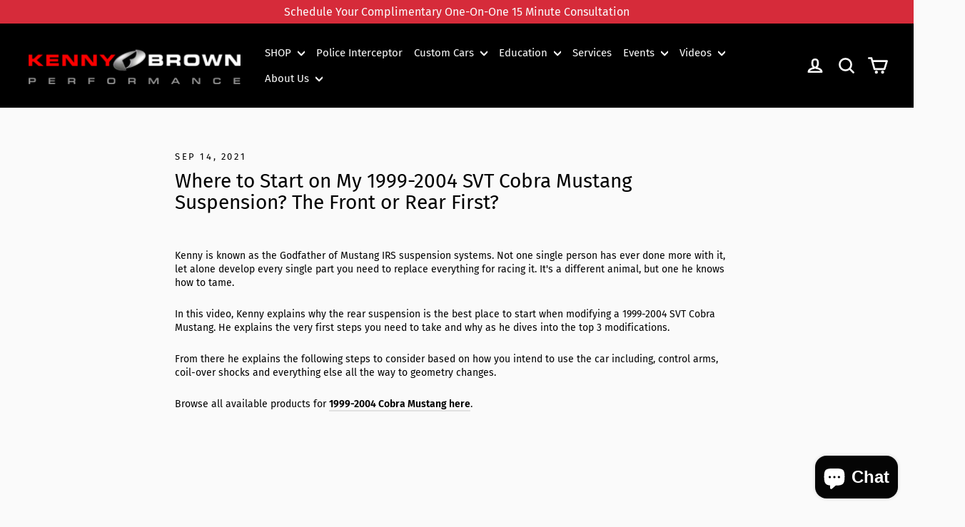

--- FILE ---
content_type: text/html; charset=utf-8
request_url: https://kennybrown.com/blogs/1999-2004-irs-cobra-videos/where-to-start-on-my-suspension
body_size: 32370
content:
<!doctype html>
<html class="no-js" lang="en" dir="ltr">
  <head>
  <meta charset="utf-8">
  <meta http-equiv="X-UA-Compatible" content="IE=edge,chrome=1">
  <meta name="viewport" content="width=device-width,initial-scale=1">
  <meta name="theme-color" content="#f90b20">
  <link rel="canonical" href="https://kennybrown.com/blogs/1999-2004-irs-cobra-videos/where-to-start-on-my-suspension">
  <link rel="preconnect" href="https://cdn.shopify.com">
  <link rel="preconnect" href="https://fonts.shopifycdn.com">
  <link rel="dns-prefetch" href="https://productreviews.shopifycdn.com">
  <link rel="dns-prefetch" href="https://ajax.googleapis.com">
  <link rel="dns-prefetch" href="https://maps.googleapis.com">
  <link rel="dns-prefetch" href="https://maps.gstatic.com"><link rel="shortcut icon" href="//kennybrown.com/cdn/shop/files/kenny_brown_black_and_red_logo_8bc0c16d-ab31-4f59-86ae-a8ed1d37db3b_32x32.jpg?v=1673307477" type="image/png" /><title>Where to Start on My 1999-2004 SVT Cobra Mustang Suspension? The Front
&ndash; Kenny Brown Performance
</title>
<meta name="description" content="In this video, Kenny explains why the rear suspension is the best place to start when modifying a 1999-2004 SVT Cobra Mustang. He explains the very first steps you need to take and why as he dives into the top 3 modifications."><meta property="og:site_name" content="Kenny Brown Performance">
  <meta property="og:url" content="https://kennybrown.com/blogs/1999-2004-irs-cobra-videos/where-to-start-on-my-suspension">
  <meta property="og:title" content="Where to Start on My 1999-2004 SVT Cobra Mustang Suspension? The Front or Rear First?">
  <meta property="og:type" content="article">
  <meta property="og:description" content="In this video, Kenny explains why the rear suspension is the best place to start when modifying a 1999-2004 SVT Cobra Mustang. He explains the very first steps you need to take and why as he dives into the top 3 modifications.
"><meta property="og:image" content="http://kennybrown.com/cdn/shop/files/kenny_brown_black_and_red_logo_c44bcdbe-e322-46da-9fbd-56091799a22c.jpg?v=1673640893">
    <meta property="og:image:secure_url" content="https://kennybrown.com/cdn/shop/files/kenny_brown_black_and_red_logo_c44bcdbe-e322-46da-9fbd-56091799a22c.jpg?v=1673640893">
    <meta property="og:image:width" content="225">
    <meta property="og:image:height" content="225"><meta name="twitter:site" content="@">
  <meta name="twitter:card" content="summary_large_image">
  <meta name="twitter:title" content="Where to Start on My 1999-2004 SVT Cobra Mustang Suspension? The Front or Rear First?">
  <meta name="twitter:description" content="In this video, Kenny explains why the rear suspension is the best place to start when modifying a 1999-2004 SVT Cobra Mustang. He explains the very first steps you need to take and why as he dives into the top 3 modifications.
">
<style data-shopify>@font-face {
  font-family: "Fira Sans";
  font-weight: 400;
  font-style: normal;
  font-display: swap;
  src: url("//kennybrown.com/cdn/fonts/fira_sans/firasans_n4.2bbe25c7eff81f2190328b1f4c09fff694a30391.woff2") format("woff2"),
       url("//kennybrown.com/cdn/fonts/fira_sans/firasans_n4.3080da6df53473deabf85f231151766e88fe58e5.woff") format("woff");
}

  @font-face {
  font-family: "Fira Sans";
  font-weight: 400;
  font-style: normal;
  font-display: swap;
  src: url("//kennybrown.com/cdn/fonts/fira_sans/firasans_n4.2bbe25c7eff81f2190328b1f4c09fff694a30391.woff2") format("woff2"),
       url("//kennybrown.com/cdn/fonts/fira_sans/firasans_n4.3080da6df53473deabf85f231151766e88fe58e5.woff") format("woff");
}


  @font-face {
  font-family: "Fira Sans";
  font-weight: 600;
  font-style: normal;
  font-display: swap;
  src: url("//kennybrown.com/cdn/fonts/fira_sans/firasans_n6.6e69582c830743b0b2519d70cb6f53fae6750454.woff2") format("woff2"),
       url("//kennybrown.com/cdn/fonts/fira_sans/firasans_n6.56f6d15fcabb3c1b127727e16232daf8adf28d0a.woff") format("woff");
}

  @font-face {
  font-family: "Fira Sans";
  font-weight: 400;
  font-style: italic;
  font-display: swap;
  src: url("//kennybrown.com/cdn/fonts/fira_sans/firasans_i4.c80c323ec965c58e05ab85d436c872a499b8b684.woff2") format("woff2"),
       url("//kennybrown.com/cdn/fonts/fira_sans/firasans_i4.4a2d82e939dfe1cd2fff5fc4411d982dee96dce7.woff") format("woff");
}

  @font-face {
  font-family: "Fira Sans";
  font-weight: 600;
  font-style: italic;
  font-display: swap;
  src: url("//kennybrown.com/cdn/fonts/fira_sans/firasans_i6.6be0362d67646d083fec286f5635829c5c3bc7a3.woff2") format("woff2"),
       url("//kennybrown.com/cdn/fonts/fira_sans/firasans_i6.e7cbc93a0829316f41ccb48843395e27dd058393.woff") format("woff");
}

</style><link href="//kennybrown.com/cdn/shop/t/33/assets/theme.css?v=39610134667586949141767728455" rel="stylesheet" type="text/css" media="all" />
<style data-shopify>:root {
    --typeHeaderPrimary: "Fira Sans";
    --typeHeaderFallback: sans-serif;
    --typeHeaderSize: 28px;
    --typeHeaderWeight: 400;
    --typeHeaderLineHeight: 1.1;
    --typeHeaderSpacing: 0.0em;

    --typeBasePrimary:"Fira Sans";
    --typeBaseFallback:sans-serif;
    --typeBaseSize: 14px;
    --typeBaseWeight: 400;
    --typeBaseLineHeight: 1.4;
    --typeBaseSpacing: 0.0em;

    --iconWeight: 6px;
    --iconLinecaps: round;
  }

  
.collection-hero__content:before,
  .hero__image-wrapper:before,
  .hero__media:before {
    background-image: linear-gradient(to bottom, rgba(240, 241, 243, 0.0) 0%, rgba(240, 241, 243, 0.0) 40%, rgba(17, 17, 17, 0.1) 100%);
  }

  .skrim__item-content .skrim__overlay:after {
    background-image: linear-gradient(to bottom, rgba(240, 241, 243, 0.0) 30%, rgba(17, 17, 17, 0.1) 100%);
  }

  .placeholder-content {
    background-image: linear-gradient(100deg, #ffffff 40%, #f7f7f7 63%, #ffffff 79%);
  }</style><script>
    document.documentElement.className = document.documentElement.className.replace('no-js', 'js');

    window.theme = window.theme || {};
    theme.routes = {
      home: "/",
      cart: "/cart.js",
      cartPage: "/cart",
      cartAdd: "/cart/add.js",
      cartChange: "/cart/change.js"
    };
    theme.strings = {
      soldOut: "Sold Out",
      unavailable: "Unavailable",
      stockLabel: "[count] in stock",
      willNotShipUntil: "Will not ship until [date]",
      willBeInStockAfter: "Will be in stock after [date]",
      waitingForStock: "Inventory on the way",
      cartSavings: "You're saving [savings]",
      cartEmpty: "Your cart is currently empty.",
      cartTermsConfirmation: "You must agree with the terms and conditions of sales to check out",
      searchCollections: "Collections:",
      searchPages: "Pages:",
      searchArticles: "Articles:"
    };
    theme.settings = {
      dynamicVariantsEnable: true,
      dynamicVariantType: "button",
      cartType: "drawer",
      isCustomerTemplate: false,
      moneyFormat: "${{amount}}",
      predictiveSearch: true,
      predictiveSearchType: "product",
      inventoryThreshold: 10,
      quickView: true,
      themeName: 'Motion',
      themeVersion: "7.2.0"
    };
  </script>

  <script>window.performance && window.performance.mark && window.performance.mark('shopify.content_for_header.start');</script><meta name="google-site-verification" content="MD5Ki7WG4Ec9OKL29u7_qiJyhIpDGESdvjsjjbcYLhI">
<meta name="facebook-domain-verification" content="477dj6etkn5r3ph4o52kzkwwe3df26">
<meta id="shopify-digital-wallet" name="shopify-digital-wallet" content="/22980449/digital_wallets/dialog">
<meta name="shopify-checkout-api-token" content="59a1859585de58368c61f9e3f7f02764">
<meta id="in-context-paypal-metadata" data-shop-id="22980449" data-venmo-supported="true" data-environment="production" data-locale="en_US" data-paypal-v4="true" data-currency="USD">
<link rel="alternate" type="application/atom+xml" title="Feed" href="/blogs/1999-2004-irs-cobra-videos.atom" />
<script async="async" src="/checkouts/internal/preloads.js?locale=en-US"></script>
<link rel="preconnect" href="https://shop.app" crossorigin="anonymous">
<script async="async" src="https://shop.app/checkouts/internal/preloads.js?locale=en-US&shop_id=22980449" crossorigin="anonymous"></script>
<script id="apple-pay-shop-capabilities" type="application/json">{"shopId":22980449,"countryCode":"US","currencyCode":"USD","merchantCapabilities":["supports3DS"],"merchantId":"gid:\/\/shopify\/Shop\/22980449","merchantName":"Kenny Brown Performance","requiredBillingContactFields":["postalAddress","email","phone"],"requiredShippingContactFields":["postalAddress","email","phone"],"shippingType":"shipping","supportedNetworks":["visa","masterCard","discover","elo","jcb"],"total":{"type":"pending","label":"Kenny Brown Performance","amount":"1.00"},"shopifyPaymentsEnabled":true,"supportsSubscriptions":true}</script>
<script id="shopify-features" type="application/json">{"accessToken":"59a1859585de58368c61f9e3f7f02764","betas":["rich-media-storefront-analytics"],"domain":"kennybrown.com","predictiveSearch":true,"shopId":22980449,"locale":"en"}</script>
<script>var Shopify = Shopify || {};
Shopify.shop = "kenny-brown.myshopify.com";
Shopify.locale = "en";
Shopify.currency = {"active":"USD","rate":"1.0"};
Shopify.country = "US";
Shopify.theme = {"name":"Backup 1-5-26","id":157955358963,"schema_name":"Motion","schema_version":"7.2.0","theme_store_id":847,"role":"main"};
Shopify.theme.handle = "null";
Shopify.theme.style = {"id":null,"handle":null};
Shopify.cdnHost = "kennybrown.com/cdn";
Shopify.routes = Shopify.routes || {};
Shopify.routes.root = "/";</script>
<script type="module">!function(o){(o.Shopify=o.Shopify||{}).modules=!0}(window);</script>
<script>!function(o){function n(){var o=[];function n(){o.push(Array.prototype.slice.apply(arguments))}return n.q=o,n}var t=o.Shopify=o.Shopify||{};t.loadFeatures=n(),t.autoloadFeatures=n()}(window);</script>
<script>
  window.ShopifyPay = window.ShopifyPay || {};
  window.ShopifyPay.apiHost = "shop.app\/pay";
  window.ShopifyPay.redirectState = null;
</script>
<script id="shop-js-analytics" type="application/json">{"pageType":"article"}</script>
<script defer="defer" async type="module" src="//kennybrown.com/cdn/shopifycloud/shop-js/modules/v2/client.init-shop-cart-sync_BT-GjEfc.en.esm.js"></script>
<script defer="defer" async type="module" src="//kennybrown.com/cdn/shopifycloud/shop-js/modules/v2/chunk.common_D58fp_Oc.esm.js"></script>
<script defer="defer" async type="module" src="//kennybrown.com/cdn/shopifycloud/shop-js/modules/v2/chunk.modal_xMitdFEc.esm.js"></script>
<script type="module">
  await import("//kennybrown.com/cdn/shopifycloud/shop-js/modules/v2/client.init-shop-cart-sync_BT-GjEfc.en.esm.js");
await import("//kennybrown.com/cdn/shopifycloud/shop-js/modules/v2/chunk.common_D58fp_Oc.esm.js");
await import("//kennybrown.com/cdn/shopifycloud/shop-js/modules/v2/chunk.modal_xMitdFEc.esm.js");

  window.Shopify.SignInWithShop?.initShopCartSync?.({"fedCMEnabled":true,"windoidEnabled":true});

</script>
<script>
  window.Shopify = window.Shopify || {};
  if (!window.Shopify.featureAssets) window.Shopify.featureAssets = {};
  window.Shopify.featureAssets['shop-js'] = {"shop-cart-sync":["modules/v2/client.shop-cart-sync_DZOKe7Ll.en.esm.js","modules/v2/chunk.common_D58fp_Oc.esm.js","modules/v2/chunk.modal_xMitdFEc.esm.js"],"init-fed-cm":["modules/v2/client.init-fed-cm_B6oLuCjv.en.esm.js","modules/v2/chunk.common_D58fp_Oc.esm.js","modules/v2/chunk.modal_xMitdFEc.esm.js"],"shop-cash-offers":["modules/v2/client.shop-cash-offers_D2sdYoxE.en.esm.js","modules/v2/chunk.common_D58fp_Oc.esm.js","modules/v2/chunk.modal_xMitdFEc.esm.js"],"shop-login-button":["modules/v2/client.shop-login-button_QeVjl5Y3.en.esm.js","modules/v2/chunk.common_D58fp_Oc.esm.js","modules/v2/chunk.modal_xMitdFEc.esm.js"],"pay-button":["modules/v2/client.pay-button_DXTOsIq6.en.esm.js","modules/v2/chunk.common_D58fp_Oc.esm.js","modules/v2/chunk.modal_xMitdFEc.esm.js"],"shop-button":["modules/v2/client.shop-button_DQZHx9pm.en.esm.js","modules/v2/chunk.common_D58fp_Oc.esm.js","modules/v2/chunk.modal_xMitdFEc.esm.js"],"avatar":["modules/v2/client.avatar_BTnouDA3.en.esm.js"],"init-windoid":["modules/v2/client.init-windoid_CR1B-cfM.en.esm.js","modules/v2/chunk.common_D58fp_Oc.esm.js","modules/v2/chunk.modal_xMitdFEc.esm.js"],"init-shop-for-new-customer-accounts":["modules/v2/client.init-shop-for-new-customer-accounts_C_vY_xzh.en.esm.js","modules/v2/client.shop-login-button_QeVjl5Y3.en.esm.js","modules/v2/chunk.common_D58fp_Oc.esm.js","modules/v2/chunk.modal_xMitdFEc.esm.js"],"init-shop-email-lookup-coordinator":["modules/v2/client.init-shop-email-lookup-coordinator_BI7n9ZSv.en.esm.js","modules/v2/chunk.common_D58fp_Oc.esm.js","modules/v2/chunk.modal_xMitdFEc.esm.js"],"init-shop-cart-sync":["modules/v2/client.init-shop-cart-sync_BT-GjEfc.en.esm.js","modules/v2/chunk.common_D58fp_Oc.esm.js","modules/v2/chunk.modal_xMitdFEc.esm.js"],"shop-toast-manager":["modules/v2/client.shop-toast-manager_DiYdP3xc.en.esm.js","modules/v2/chunk.common_D58fp_Oc.esm.js","modules/v2/chunk.modal_xMitdFEc.esm.js"],"init-customer-accounts":["modules/v2/client.init-customer-accounts_D9ZNqS-Q.en.esm.js","modules/v2/client.shop-login-button_QeVjl5Y3.en.esm.js","modules/v2/chunk.common_D58fp_Oc.esm.js","modules/v2/chunk.modal_xMitdFEc.esm.js"],"init-customer-accounts-sign-up":["modules/v2/client.init-customer-accounts-sign-up_iGw4briv.en.esm.js","modules/v2/client.shop-login-button_QeVjl5Y3.en.esm.js","modules/v2/chunk.common_D58fp_Oc.esm.js","modules/v2/chunk.modal_xMitdFEc.esm.js"],"shop-follow-button":["modules/v2/client.shop-follow-button_CqMgW2wH.en.esm.js","modules/v2/chunk.common_D58fp_Oc.esm.js","modules/v2/chunk.modal_xMitdFEc.esm.js"],"checkout-modal":["modules/v2/client.checkout-modal_xHeaAweL.en.esm.js","modules/v2/chunk.common_D58fp_Oc.esm.js","modules/v2/chunk.modal_xMitdFEc.esm.js"],"shop-login":["modules/v2/client.shop-login_D91U-Q7h.en.esm.js","modules/v2/chunk.common_D58fp_Oc.esm.js","modules/v2/chunk.modal_xMitdFEc.esm.js"],"lead-capture":["modules/v2/client.lead-capture_BJmE1dJe.en.esm.js","modules/v2/chunk.common_D58fp_Oc.esm.js","modules/v2/chunk.modal_xMitdFEc.esm.js"],"payment-terms":["modules/v2/client.payment-terms_Ci9AEqFq.en.esm.js","modules/v2/chunk.common_D58fp_Oc.esm.js","modules/v2/chunk.modal_xMitdFEc.esm.js"]};
</script>
<script>(function() {
  var isLoaded = false;
  function asyncLoad() {
    if (isLoaded) return;
    isLoaded = true;
    var urls = ["https:\/\/cdn.shopify.com\/s\/files\/1\/2298\/0449\/t\/28\/assets\/affirmShopify.js?v=1733940343\u0026shop=kenny-brown.myshopify.com","https:\/\/shy.elfsight.com\/p\/platform.js?shop=kenny-brown.myshopify.com","https:\/\/cookie-bar.salessquad.co.uk\/scripts\/fcb_6c42251893e86d49bd88962314b189c7.js?shop=kenny-brown.myshopify.com"];
    for (var i = 0; i < urls.length; i++) {
      var s = document.createElement('script');
      s.type = 'text/javascript';
      s.async = true;
      s.src = urls[i];
      var x = document.getElementsByTagName('script')[0];
      x.parentNode.insertBefore(s, x);
    }
  };
  if(window.attachEvent) {
    window.attachEvent('onload', asyncLoad);
  } else {
    window.addEventListener('load', asyncLoad, false);
  }
})();</script>
<script id="__st">var __st={"a":22980449,"offset":-18000,"reqid":"74dd16bd-e536-4ecb-9589-a503cdbde33f-1769139983","pageurl":"kennybrown.com\/blogs\/1999-2004-irs-cobra-videos\/where-to-start-on-my-suspension","s":"articles-561924341952","u":"d0ab4f449b78","p":"article","rtyp":"article","rid":561924341952};</script>
<script>window.ShopifyPaypalV4VisibilityTracking = true;</script>
<script id="captcha-bootstrap">!function(){'use strict';const t='contact',e='account',n='new_comment',o=[[t,t],['blogs',n],['comments',n],[t,'customer']],c=[[e,'customer_login'],[e,'guest_login'],[e,'recover_customer_password'],[e,'create_customer']],r=t=>t.map((([t,e])=>`form[action*='/${t}']:not([data-nocaptcha='true']) input[name='form_type'][value='${e}']`)).join(','),a=t=>()=>t?[...document.querySelectorAll(t)].map((t=>t.form)):[];function s(){const t=[...o],e=r(t);return a(e)}const i='password',u='form_key',d=['recaptcha-v3-token','g-recaptcha-response','h-captcha-response',i],f=()=>{try{return window.sessionStorage}catch{return}},m='__shopify_v',_=t=>t.elements[u];function p(t,e,n=!1){try{const o=window.sessionStorage,c=JSON.parse(o.getItem(e)),{data:r}=function(t){const{data:e,action:n}=t;return t[m]||n?{data:e,action:n}:{data:t,action:n}}(c);for(const[e,n]of Object.entries(r))t.elements[e]&&(t.elements[e].value=n);n&&o.removeItem(e)}catch(o){console.error('form repopulation failed',{error:o})}}const l='form_type',E='cptcha';function T(t){t.dataset[E]=!0}const w=window,h=w.document,L='Shopify',v='ce_forms',y='captcha';let A=!1;((t,e)=>{const n=(g='f06e6c50-85a8-45c8-87d0-21a2b65856fe',I='https://cdn.shopify.com/shopifycloud/storefront-forms-hcaptcha/ce_storefront_forms_captcha_hcaptcha.v1.5.2.iife.js',D={infoText:'Protected by hCaptcha',privacyText:'Privacy',termsText:'Terms'},(t,e,n)=>{const o=w[L][v],c=o.bindForm;if(c)return c(t,g,e,D).then(n);var r;o.q.push([[t,g,e,D],n]),r=I,A||(h.body.append(Object.assign(h.createElement('script'),{id:'captcha-provider',async:!0,src:r})),A=!0)});var g,I,D;w[L]=w[L]||{},w[L][v]=w[L][v]||{},w[L][v].q=[],w[L][y]=w[L][y]||{},w[L][y].protect=function(t,e){n(t,void 0,e),T(t)},Object.freeze(w[L][y]),function(t,e,n,w,h,L){const[v,y,A,g]=function(t,e,n){const i=e?o:[],u=t?c:[],d=[...i,...u],f=r(d),m=r(i),_=r(d.filter((([t,e])=>n.includes(e))));return[a(f),a(m),a(_),s()]}(w,h,L),I=t=>{const e=t.target;return e instanceof HTMLFormElement?e:e&&e.form},D=t=>v().includes(t);t.addEventListener('submit',(t=>{const e=I(t);if(!e)return;const n=D(e)&&!e.dataset.hcaptchaBound&&!e.dataset.recaptchaBound,o=_(e),c=g().includes(e)&&(!o||!o.value);(n||c)&&t.preventDefault(),c&&!n&&(function(t){try{if(!f())return;!function(t){const e=f();if(!e)return;const n=_(t);if(!n)return;const o=n.value;o&&e.removeItem(o)}(t);const e=Array.from(Array(32),(()=>Math.random().toString(36)[2])).join('');!function(t,e){_(t)||t.append(Object.assign(document.createElement('input'),{type:'hidden',name:u})),t.elements[u].value=e}(t,e),function(t,e){const n=f();if(!n)return;const o=[...t.querySelectorAll(`input[type='${i}']`)].map((({name:t})=>t)),c=[...d,...o],r={};for(const[a,s]of new FormData(t).entries())c.includes(a)||(r[a]=s);n.setItem(e,JSON.stringify({[m]:1,action:t.action,data:r}))}(t,e)}catch(e){console.error('failed to persist form',e)}}(e),e.submit())}));const S=(t,e)=>{t&&!t.dataset[E]&&(n(t,e.some((e=>e===t))),T(t))};for(const o of['focusin','change'])t.addEventListener(o,(t=>{const e=I(t);D(e)&&S(e,y())}));const B=e.get('form_key'),M=e.get(l),P=B&&M;t.addEventListener('DOMContentLoaded',(()=>{const t=y();if(P)for(const e of t)e.elements[l].value===M&&p(e,B);[...new Set([...A(),...v().filter((t=>'true'===t.dataset.shopifyCaptcha))])].forEach((e=>S(e,t)))}))}(h,new URLSearchParams(w.location.search),n,t,e,['guest_login'])})(!1,!0)}();</script>
<script integrity="sha256-4kQ18oKyAcykRKYeNunJcIwy7WH5gtpwJnB7kiuLZ1E=" data-source-attribution="shopify.loadfeatures" defer="defer" src="//kennybrown.com/cdn/shopifycloud/storefront/assets/storefront/load_feature-a0a9edcb.js" crossorigin="anonymous"></script>
<script crossorigin="anonymous" defer="defer" src="//kennybrown.com/cdn/shopifycloud/storefront/assets/shopify_pay/storefront-65b4c6d7.js?v=20250812"></script>
<script data-source-attribution="shopify.dynamic_checkout.dynamic.init">var Shopify=Shopify||{};Shopify.PaymentButton=Shopify.PaymentButton||{isStorefrontPortableWallets:!0,init:function(){window.Shopify.PaymentButton.init=function(){};var t=document.createElement("script");t.src="https://kennybrown.com/cdn/shopifycloud/portable-wallets/latest/portable-wallets.en.js",t.type="module",document.head.appendChild(t)}};
</script>
<script data-source-attribution="shopify.dynamic_checkout.buyer_consent">
  function portableWalletsHideBuyerConsent(e){var t=document.getElementById("shopify-buyer-consent"),n=document.getElementById("shopify-subscription-policy-button");t&&n&&(t.classList.add("hidden"),t.setAttribute("aria-hidden","true"),n.removeEventListener("click",e))}function portableWalletsShowBuyerConsent(e){var t=document.getElementById("shopify-buyer-consent"),n=document.getElementById("shopify-subscription-policy-button");t&&n&&(t.classList.remove("hidden"),t.removeAttribute("aria-hidden"),n.addEventListener("click",e))}window.Shopify?.PaymentButton&&(window.Shopify.PaymentButton.hideBuyerConsent=portableWalletsHideBuyerConsent,window.Shopify.PaymentButton.showBuyerConsent=portableWalletsShowBuyerConsent);
</script>
<script data-source-attribution="shopify.dynamic_checkout.cart.bootstrap">document.addEventListener("DOMContentLoaded",(function(){function t(){return document.querySelector("shopify-accelerated-checkout-cart, shopify-accelerated-checkout")}if(t())Shopify.PaymentButton.init();else{new MutationObserver((function(e,n){t()&&(Shopify.PaymentButton.init(),n.disconnect())})).observe(document.body,{childList:!0,subtree:!0})}}));
</script>
<script id='scb4127' type='text/javascript' async='' src='https://kennybrown.com/cdn/shopifycloud/privacy-banner/storefront-banner.js'></script><link id="shopify-accelerated-checkout-styles" rel="stylesheet" media="screen" href="https://kennybrown.com/cdn/shopifycloud/portable-wallets/latest/accelerated-checkout-backwards-compat.css" crossorigin="anonymous">
<style id="shopify-accelerated-checkout-cart">
        #shopify-buyer-consent {
  margin-top: 1em;
  display: inline-block;
  width: 100%;
}

#shopify-buyer-consent.hidden {
  display: none;
}

#shopify-subscription-policy-button {
  background: none;
  border: none;
  padding: 0;
  text-decoration: underline;
  font-size: inherit;
  cursor: pointer;
}

#shopify-subscription-policy-button::before {
  box-shadow: none;
}

      </style>

<script>window.performance && window.performance.mark && window.performance.mark('shopify.content_for_header.end');</script>

  <script src="//kennybrown.com/cdn/shop/t/33/assets/vendor-scripts-v12.js" defer="defer"></script><link rel="preload" as="style" href="//kennybrown.com/cdn/shop/t/33/assets/currency-flags.css" onload="this.onload=null;this.rel='stylesheet'">
    <link rel="stylesheet" href="//kennybrown.com/cdn/shop/t/33/assets/currency-flags.css"><script src="//kennybrown.com/cdn/shop/t/33/assets/theme.min.js?v=15678568836391943161767727573" defer="defer"></script><script id='fm-cart-token-script'>  function getCartToken() {
    let idx = document.cookie.indexOf('cart=');
    if (idx == -1) {
        return null;
    }

    let end = document.cookie.indexOf(';', idx);
    return document.cookie.substring(idx + 5, end);
}

var shopifyCartEvent = {"note":null,"attributes":{},"original_total_price":0,"total_price":0,"total_discount":0,"total_weight":0.0,"item_count":0,"items":[],"requires_shipping":false,"currency":"USD","items_subtotal_price":0,"cart_level_discount_applications":[],"checkout_charge_amount":0};








var tId = "";
tId = setInterval(function () {
    try {
        shopifyCartEvent.token = getCartToken();
        FM.trackMasEvent("shopify.added_product_to_cart", true, shopifyCartEvent);
        clearInterval(tId);
    } catch (err) {
        console.error("FM not loaded yet", err);
    }
}, 300);</script>
  <meta name="google-site-verification" content="vgSAKPE8dys-lP5UZUS_V_EF9MrwlQGKREE1Z8khdik" />
  <!-- BEGIN app block: shopify://apps/bm-country-blocker-ip-blocker/blocks/boostmark-blocker/bf9db4b9-be4b-45e1-8127-bbcc07d93e7e -->

  <script src="https://cdn.shopify.com/extensions/019b300f-1323-7b7a-bda2-a589132c3189/boostymark-regionblock-71/assets/blocker.js?v=4&shop=kenny-brown.myshopify.com" async></script>
  <script src="https://cdn.shopify.com/extensions/019b300f-1323-7b7a-bda2-a589132c3189/boostymark-regionblock-71/assets/jk4ukh.js?c=6&shop=kenny-brown.myshopify.com" async></script>

  

  

  

  

  













<!-- END app block --><!-- BEGIN app block: shopify://apps/xo-insert-code/blocks/insert-code-header/72017b12-3679-442e-b23c-5c62460717f5 --><!-- XO-InsertCode Header -->


<!-- Statcounter code for Kenny Brown Performance https://kennybrown.com/ on
Shopify -->
<script type="text/javascript">
var sc_project=12686767; 
var sc_invisible=1; 
var sc_security="8f8e3b3a"; 
</script>
<script type="text/javascript"
src="https://www.statcounter.com/counter/counter.js" async></script>
<noscript><div class="statcounter"><a title="Web Analytics Made Easy -
Statcounter" href="https://statcounter.com/" target="_blank"><img
class="statcounter" src="https://c.statcounter.com/12686767/0/8f8e3b3a/1/"
alt="Web Analytics Made Easy - Statcounter"
referrerPolicy="no-referrer-when-downgrade"></a></div></noscript>
<!-- End of Statcounter Code -->
  
<!-- End: XO-InsertCode Header -->


<!-- END app block --><script src="https://cdn.shopify.com/extensions/e8878072-2f6b-4e89-8082-94b04320908d/inbox-1254/assets/inbox-chat-loader.js" type="text/javascript" defer="defer"></script>
<link href="https://monorail-edge.shopifysvc.com" rel="dns-prefetch">
<script>(function(){if ("sendBeacon" in navigator && "performance" in window) {try {var session_token_from_headers = performance.getEntriesByType('navigation')[0].serverTiming.find(x => x.name == '_s').description;} catch {var session_token_from_headers = undefined;}var session_cookie_matches = document.cookie.match(/_shopify_s=([^;]*)/);var session_token_from_cookie = session_cookie_matches && session_cookie_matches.length === 2 ? session_cookie_matches[1] : "";var session_token = session_token_from_headers || session_token_from_cookie || "";function handle_abandonment_event(e) {var entries = performance.getEntries().filter(function(entry) {return /monorail-edge.shopifysvc.com/.test(entry.name);});if (!window.abandonment_tracked && entries.length === 0) {window.abandonment_tracked = true;var currentMs = Date.now();var navigation_start = performance.timing.navigationStart;var payload = {shop_id: 22980449,url: window.location.href,navigation_start,duration: currentMs - navigation_start,session_token,page_type: "article"};window.navigator.sendBeacon("https://monorail-edge.shopifysvc.com/v1/produce", JSON.stringify({schema_id: "online_store_buyer_site_abandonment/1.1",payload: payload,metadata: {event_created_at_ms: currentMs,event_sent_at_ms: currentMs}}));}}window.addEventListener('pagehide', handle_abandonment_event);}}());</script>
<script id="web-pixels-manager-setup">(function e(e,d,r,n,o){if(void 0===o&&(o={}),!Boolean(null===(a=null===(i=window.Shopify)||void 0===i?void 0:i.analytics)||void 0===a?void 0:a.replayQueue)){var i,a;window.Shopify=window.Shopify||{};var t=window.Shopify;t.analytics=t.analytics||{};var s=t.analytics;s.replayQueue=[],s.publish=function(e,d,r){return s.replayQueue.push([e,d,r]),!0};try{self.performance.mark("wpm:start")}catch(e){}var l=function(){var e={modern:/Edge?\/(1{2}[4-9]|1[2-9]\d|[2-9]\d{2}|\d{4,})\.\d+(\.\d+|)|Firefox\/(1{2}[4-9]|1[2-9]\d|[2-9]\d{2}|\d{4,})\.\d+(\.\d+|)|Chrom(ium|e)\/(9{2}|\d{3,})\.\d+(\.\d+|)|(Maci|X1{2}).+ Version\/(15\.\d+|(1[6-9]|[2-9]\d|\d{3,})\.\d+)([,.]\d+|)( \(\w+\)|)( Mobile\/\w+|) Safari\/|Chrome.+OPR\/(9{2}|\d{3,})\.\d+\.\d+|(CPU[ +]OS|iPhone[ +]OS|CPU[ +]iPhone|CPU IPhone OS|CPU iPad OS)[ +]+(15[._]\d+|(1[6-9]|[2-9]\d|\d{3,})[._]\d+)([._]\d+|)|Android:?[ /-](13[3-9]|1[4-9]\d|[2-9]\d{2}|\d{4,})(\.\d+|)(\.\d+|)|Android.+Firefox\/(13[5-9]|1[4-9]\d|[2-9]\d{2}|\d{4,})\.\d+(\.\d+|)|Android.+Chrom(ium|e)\/(13[3-9]|1[4-9]\d|[2-9]\d{2}|\d{4,})\.\d+(\.\d+|)|SamsungBrowser\/([2-9]\d|\d{3,})\.\d+/,legacy:/Edge?\/(1[6-9]|[2-9]\d|\d{3,})\.\d+(\.\d+|)|Firefox\/(5[4-9]|[6-9]\d|\d{3,})\.\d+(\.\d+|)|Chrom(ium|e)\/(5[1-9]|[6-9]\d|\d{3,})\.\d+(\.\d+|)([\d.]+$|.*Safari\/(?![\d.]+ Edge\/[\d.]+$))|(Maci|X1{2}).+ Version\/(10\.\d+|(1[1-9]|[2-9]\d|\d{3,})\.\d+)([,.]\d+|)( \(\w+\)|)( Mobile\/\w+|) Safari\/|Chrome.+OPR\/(3[89]|[4-9]\d|\d{3,})\.\d+\.\d+|(CPU[ +]OS|iPhone[ +]OS|CPU[ +]iPhone|CPU IPhone OS|CPU iPad OS)[ +]+(10[._]\d+|(1[1-9]|[2-9]\d|\d{3,})[._]\d+)([._]\d+|)|Android:?[ /-](13[3-9]|1[4-9]\d|[2-9]\d{2}|\d{4,})(\.\d+|)(\.\d+|)|Mobile Safari.+OPR\/([89]\d|\d{3,})\.\d+\.\d+|Android.+Firefox\/(13[5-9]|1[4-9]\d|[2-9]\d{2}|\d{4,})\.\d+(\.\d+|)|Android.+Chrom(ium|e)\/(13[3-9]|1[4-9]\d|[2-9]\d{2}|\d{4,})\.\d+(\.\d+|)|Android.+(UC? ?Browser|UCWEB|U3)[ /]?(15\.([5-9]|\d{2,})|(1[6-9]|[2-9]\d|\d{3,})\.\d+)\.\d+|SamsungBrowser\/(5\.\d+|([6-9]|\d{2,})\.\d+)|Android.+MQ{2}Browser\/(14(\.(9|\d{2,})|)|(1[5-9]|[2-9]\d|\d{3,})(\.\d+|))(\.\d+|)|K[Aa][Ii]OS\/(3\.\d+|([4-9]|\d{2,})\.\d+)(\.\d+|)/},d=e.modern,r=e.legacy,n=navigator.userAgent;return n.match(d)?"modern":n.match(r)?"legacy":"unknown"}(),u="modern"===l?"modern":"legacy",c=(null!=n?n:{modern:"",legacy:""})[u],f=function(e){return[e.baseUrl,"/wpm","/b",e.hashVersion,"modern"===e.buildTarget?"m":"l",".js"].join("")}({baseUrl:d,hashVersion:r,buildTarget:u}),m=function(e){var d=e.version,r=e.bundleTarget,n=e.surface,o=e.pageUrl,i=e.monorailEndpoint;return{emit:function(e){var a=e.status,t=e.errorMsg,s=(new Date).getTime(),l=JSON.stringify({metadata:{event_sent_at_ms:s},events:[{schema_id:"web_pixels_manager_load/3.1",payload:{version:d,bundle_target:r,page_url:o,status:a,surface:n,error_msg:t},metadata:{event_created_at_ms:s}}]});if(!i)return console&&console.warn&&console.warn("[Web Pixels Manager] No Monorail endpoint provided, skipping logging."),!1;try{return self.navigator.sendBeacon.bind(self.navigator)(i,l)}catch(e){}var u=new XMLHttpRequest;try{return u.open("POST",i,!0),u.setRequestHeader("Content-Type","text/plain"),u.send(l),!0}catch(e){return console&&console.warn&&console.warn("[Web Pixels Manager] Got an unhandled error while logging to Monorail."),!1}}}}({version:r,bundleTarget:l,surface:e.surface,pageUrl:self.location.href,monorailEndpoint:e.monorailEndpoint});try{o.browserTarget=l,function(e){var d=e.src,r=e.async,n=void 0===r||r,o=e.onload,i=e.onerror,a=e.sri,t=e.scriptDataAttributes,s=void 0===t?{}:t,l=document.createElement("script"),u=document.querySelector("head"),c=document.querySelector("body");if(l.async=n,l.src=d,a&&(l.integrity=a,l.crossOrigin="anonymous"),s)for(var f in s)if(Object.prototype.hasOwnProperty.call(s,f))try{l.dataset[f]=s[f]}catch(e){}if(o&&l.addEventListener("load",o),i&&l.addEventListener("error",i),u)u.appendChild(l);else{if(!c)throw new Error("Did not find a head or body element to append the script");c.appendChild(l)}}({src:f,async:!0,onload:function(){if(!function(){var e,d;return Boolean(null===(d=null===(e=window.Shopify)||void 0===e?void 0:e.analytics)||void 0===d?void 0:d.initialized)}()){var d=window.webPixelsManager.init(e)||void 0;if(d){var r=window.Shopify.analytics;r.replayQueue.forEach((function(e){var r=e[0],n=e[1],o=e[2];d.publishCustomEvent(r,n,o)})),r.replayQueue=[],r.publish=d.publishCustomEvent,r.visitor=d.visitor,r.initialized=!0}}},onerror:function(){return m.emit({status:"failed",errorMsg:"".concat(f," has failed to load")})},sri:function(e){var d=/^sha384-[A-Za-z0-9+/=]+$/;return"string"==typeof e&&d.test(e)}(c)?c:"",scriptDataAttributes:o}),m.emit({status:"loading"})}catch(e){m.emit({status:"failed",errorMsg:(null==e?void 0:e.message)||"Unknown error"})}}})({shopId: 22980449,storefrontBaseUrl: "https://kennybrown.com",extensionsBaseUrl: "https://extensions.shopifycdn.com/cdn/shopifycloud/web-pixels-manager",monorailEndpoint: "https://monorail-edge.shopifysvc.com/unstable/produce_batch",surface: "storefront-renderer",enabledBetaFlags: ["2dca8a86"],webPixelsConfigList: [{"id":"676298995","configuration":"{\"pixel_id\":\"2377204882560130\",\"pixel_type\":\"facebook_pixel\"}","eventPayloadVersion":"v1","runtimeContext":"OPEN","scriptVersion":"ca16bc87fe92b6042fbaa3acc2fbdaa6","type":"APP","apiClientId":2329312,"privacyPurposes":["ANALYTICS","MARKETING","SALE_OF_DATA"],"dataSharingAdjustments":{"protectedCustomerApprovalScopes":["read_customer_address","read_customer_email","read_customer_name","read_customer_personal_data","read_customer_phone"]}},{"id":"431128819","configuration":"{\"config\":\"{\\\"pixel_id\\\":\\\"G-DTD9HW3E0E\\\",\\\"target_country\\\":\\\"US\\\",\\\"gtag_events\\\":[{\\\"type\\\":\\\"begin_checkout\\\",\\\"action_label\\\":\\\"G-DTD9HW3E0E\\\"},{\\\"type\\\":\\\"search\\\",\\\"action_label\\\":\\\"G-DTD9HW3E0E\\\"},{\\\"type\\\":\\\"view_item\\\",\\\"action_label\\\":[\\\"G-DTD9HW3E0E\\\",\\\"MC-CYHLFZMSS6\\\"]},{\\\"type\\\":\\\"purchase\\\",\\\"action_label\\\":[\\\"G-DTD9HW3E0E\\\",\\\"MC-CYHLFZMSS6\\\"]},{\\\"type\\\":\\\"page_view\\\",\\\"action_label\\\":[\\\"G-DTD9HW3E0E\\\",\\\"MC-CYHLFZMSS6\\\"]},{\\\"type\\\":\\\"add_payment_info\\\",\\\"action_label\\\":\\\"G-DTD9HW3E0E\\\"},{\\\"type\\\":\\\"add_to_cart\\\",\\\"action_label\\\":\\\"G-DTD9HW3E0E\\\"}],\\\"enable_monitoring_mode\\\":false}\"}","eventPayloadVersion":"v1","runtimeContext":"OPEN","scriptVersion":"b2a88bafab3e21179ed38636efcd8a93","type":"APP","apiClientId":1780363,"privacyPurposes":[],"dataSharingAdjustments":{"protectedCustomerApprovalScopes":["read_customer_address","read_customer_email","read_customer_name","read_customer_personal_data","read_customer_phone"]}},{"id":"72089843","eventPayloadVersion":"v1","runtimeContext":"LAX","scriptVersion":"1","type":"CUSTOM","privacyPurposes":["ANALYTICS"],"name":"Google Analytics tag (migrated)"},{"id":"shopify-app-pixel","configuration":"{}","eventPayloadVersion":"v1","runtimeContext":"STRICT","scriptVersion":"0450","apiClientId":"shopify-pixel","type":"APP","privacyPurposes":["ANALYTICS","MARKETING"]},{"id":"shopify-custom-pixel","eventPayloadVersion":"v1","runtimeContext":"LAX","scriptVersion":"0450","apiClientId":"shopify-pixel","type":"CUSTOM","privacyPurposes":["ANALYTICS","MARKETING"]}],isMerchantRequest: false,initData: {"shop":{"name":"Kenny Brown Performance","paymentSettings":{"currencyCode":"USD"},"myshopifyDomain":"kenny-brown.myshopify.com","countryCode":"US","storefrontUrl":"https:\/\/kennybrown.com"},"customer":null,"cart":null,"checkout":null,"productVariants":[],"purchasingCompany":null},},"https://kennybrown.com/cdn","fcfee988w5aeb613cpc8e4bc33m6693e112",{"modern":"","legacy":""},{"shopId":"22980449","storefrontBaseUrl":"https:\/\/kennybrown.com","extensionBaseUrl":"https:\/\/extensions.shopifycdn.com\/cdn\/shopifycloud\/web-pixels-manager","surface":"storefront-renderer","enabledBetaFlags":"[\"2dca8a86\"]","isMerchantRequest":"false","hashVersion":"fcfee988w5aeb613cpc8e4bc33m6693e112","publish":"custom","events":"[[\"page_viewed\",{}]]"});</script><script>
  window.ShopifyAnalytics = window.ShopifyAnalytics || {};
  window.ShopifyAnalytics.meta = window.ShopifyAnalytics.meta || {};
  window.ShopifyAnalytics.meta.currency = 'USD';
  var meta = {"page":{"pageType":"article","resourceType":"article","resourceId":561924341952,"requestId":"74dd16bd-e536-4ecb-9589-a503cdbde33f-1769139983"}};
  for (var attr in meta) {
    window.ShopifyAnalytics.meta[attr] = meta[attr];
  }
</script>
<script class="analytics">
  (function () {
    var customDocumentWrite = function(content) {
      var jquery = null;

      if (window.jQuery) {
        jquery = window.jQuery;
      } else if (window.Checkout && window.Checkout.$) {
        jquery = window.Checkout.$;
      }

      if (jquery) {
        jquery('body').append(content);
      }
    };

    var hasLoggedConversion = function(token) {
      if (token) {
        return document.cookie.indexOf('loggedConversion=' + token) !== -1;
      }
      return false;
    }

    var setCookieIfConversion = function(token) {
      if (token) {
        var twoMonthsFromNow = new Date(Date.now());
        twoMonthsFromNow.setMonth(twoMonthsFromNow.getMonth() + 2);

        document.cookie = 'loggedConversion=' + token + '; expires=' + twoMonthsFromNow;
      }
    }

    var trekkie = window.ShopifyAnalytics.lib = window.trekkie = window.trekkie || [];
    if (trekkie.integrations) {
      return;
    }
    trekkie.methods = [
      'identify',
      'page',
      'ready',
      'track',
      'trackForm',
      'trackLink'
    ];
    trekkie.factory = function(method) {
      return function() {
        var args = Array.prototype.slice.call(arguments);
        args.unshift(method);
        trekkie.push(args);
        return trekkie;
      };
    };
    for (var i = 0; i < trekkie.methods.length; i++) {
      var key = trekkie.methods[i];
      trekkie[key] = trekkie.factory(key);
    }
    trekkie.load = function(config) {
      trekkie.config = config || {};
      trekkie.config.initialDocumentCookie = document.cookie;
      var first = document.getElementsByTagName('script')[0];
      var script = document.createElement('script');
      script.type = 'text/javascript';
      script.onerror = function(e) {
        var scriptFallback = document.createElement('script');
        scriptFallback.type = 'text/javascript';
        scriptFallback.onerror = function(error) {
                var Monorail = {
      produce: function produce(monorailDomain, schemaId, payload) {
        var currentMs = new Date().getTime();
        var event = {
          schema_id: schemaId,
          payload: payload,
          metadata: {
            event_created_at_ms: currentMs,
            event_sent_at_ms: currentMs
          }
        };
        return Monorail.sendRequest("https://" + monorailDomain + "/v1/produce", JSON.stringify(event));
      },
      sendRequest: function sendRequest(endpointUrl, payload) {
        // Try the sendBeacon API
        if (window && window.navigator && typeof window.navigator.sendBeacon === 'function' && typeof window.Blob === 'function' && !Monorail.isIos12()) {
          var blobData = new window.Blob([payload], {
            type: 'text/plain'
          });

          if (window.navigator.sendBeacon(endpointUrl, blobData)) {
            return true;
          } // sendBeacon was not successful

        } // XHR beacon

        var xhr = new XMLHttpRequest();

        try {
          xhr.open('POST', endpointUrl);
          xhr.setRequestHeader('Content-Type', 'text/plain');
          xhr.send(payload);
        } catch (e) {
          console.log(e);
        }

        return false;
      },
      isIos12: function isIos12() {
        return window.navigator.userAgent.lastIndexOf('iPhone; CPU iPhone OS 12_') !== -1 || window.navigator.userAgent.lastIndexOf('iPad; CPU OS 12_') !== -1;
      }
    };
    Monorail.produce('monorail-edge.shopifysvc.com',
      'trekkie_storefront_load_errors/1.1',
      {shop_id: 22980449,
      theme_id: 157955358963,
      app_name: "storefront",
      context_url: window.location.href,
      source_url: "//kennybrown.com/cdn/s/trekkie.storefront.8d95595f799fbf7e1d32231b9a28fd43b70c67d3.min.js"});

        };
        scriptFallback.async = true;
        scriptFallback.src = '//kennybrown.com/cdn/s/trekkie.storefront.8d95595f799fbf7e1d32231b9a28fd43b70c67d3.min.js';
        first.parentNode.insertBefore(scriptFallback, first);
      };
      script.async = true;
      script.src = '//kennybrown.com/cdn/s/trekkie.storefront.8d95595f799fbf7e1d32231b9a28fd43b70c67d3.min.js';
      first.parentNode.insertBefore(script, first);
    };
    trekkie.load(
      {"Trekkie":{"appName":"storefront","development":false,"defaultAttributes":{"shopId":22980449,"isMerchantRequest":null,"themeId":157955358963,"themeCityHash":"13691525904942973152","contentLanguage":"en","currency":"USD","eventMetadataId":"c2dfb1af-06a4-456e-a6d8-1aeb3d20bc8c"},"isServerSideCookieWritingEnabled":true,"monorailRegion":"shop_domain","enabledBetaFlags":["65f19447"]},"Session Attribution":{},"S2S":{"facebookCapiEnabled":true,"source":"trekkie-storefront-renderer","apiClientId":580111}}
    );

    var loaded = false;
    trekkie.ready(function() {
      if (loaded) return;
      loaded = true;

      window.ShopifyAnalytics.lib = window.trekkie;

      var originalDocumentWrite = document.write;
      document.write = customDocumentWrite;
      try { window.ShopifyAnalytics.merchantGoogleAnalytics.call(this); } catch(error) {};
      document.write = originalDocumentWrite;

      window.ShopifyAnalytics.lib.page(null,{"pageType":"article","resourceType":"article","resourceId":561924341952,"requestId":"74dd16bd-e536-4ecb-9589-a503cdbde33f-1769139983","shopifyEmitted":true});

      var match = window.location.pathname.match(/checkouts\/(.+)\/(thank_you|post_purchase)/)
      var token = match? match[1]: undefined;
      if (!hasLoggedConversion(token)) {
        setCookieIfConversion(token);
        
      }
    });


        var eventsListenerScript = document.createElement('script');
        eventsListenerScript.async = true;
        eventsListenerScript.src = "//kennybrown.com/cdn/shopifycloud/storefront/assets/shop_events_listener-3da45d37.js";
        document.getElementsByTagName('head')[0].appendChild(eventsListenerScript);

})();</script>
  <script>
  if (!window.ga || (window.ga && typeof window.ga !== 'function')) {
    window.ga = function ga() {
      (window.ga.q = window.ga.q || []).push(arguments);
      if (window.Shopify && window.Shopify.analytics && typeof window.Shopify.analytics.publish === 'function') {
        window.Shopify.analytics.publish("ga_stub_called", {}, {sendTo: "google_osp_migration"});
      }
      console.error("Shopify's Google Analytics stub called with:", Array.from(arguments), "\nSee https://help.shopify.com/manual/promoting-marketing/pixels/pixel-migration#google for more information.");
    };
    if (window.Shopify && window.Shopify.analytics && typeof window.Shopify.analytics.publish === 'function') {
      window.Shopify.analytics.publish("ga_stub_initialized", {}, {sendTo: "google_osp_migration"});
    }
  }
</script>
<script
  defer
  src="https://kennybrown.com/cdn/shopifycloud/perf-kit/shopify-perf-kit-3.0.4.min.js"
  data-application="storefront-renderer"
  data-shop-id="22980449"
  data-render-region="gcp-us-central1"
  data-page-type="article"
  data-theme-instance-id="157955358963"
  data-theme-name="Motion"
  data-theme-version="7.2.0"
  data-monorail-region="shop_domain"
  data-resource-timing-sampling-rate="10"
  data-shs="true"
  data-shs-beacon="true"
  data-shs-export-with-fetch="true"
  data-shs-logs-sample-rate="1"
  data-shs-beacon-endpoint="https://kennybrown.com/api/collect"
></script>
</head>

<body class="template-article" data-transitions="false" data-type_header_capitalize="false" data-type_base_accent_transform="true" data-type_header_accent_transform="false" data-animate_sections="false" data-animate_underlines="false" data-animate_buttons="false" data-animate_images="false" data-animate_page_transition_style="page-slide-reveal-down" data-type_header_text_alignment="false" data-animate_images_style="zoom-fade">

  

  <a class="in-page-link visually-hidden skip-link" href="#MainContent">Skip to content</a>

  <div id="PageContainer" class="page-container">
    <div class="transition-body"><div id="shopify-section-header" class="shopify-section"><div id="NavDrawer" class="drawer drawer--right">
  <div class="drawer__contents">
    <div class="drawer__fixed-header">
      <div class="drawer__header appear-animation appear-delay-2">
        <div class="drawer__title"></div>
        <div class="drawer__close">
          <button type="button" class="drawer__close-button js-drawer-close">
            <svg aria-hidden="true" focusable="false" role="presentation" class="icon icon-close" viewBox="0 0 64 64"><path d="M19 17.61l27.12 27.13m0-27.12L19 44.74"/></svg>
            <span class="icon__fallback-text">Close menu</span>
          </button>
        </div>
      </div>
    </div>
    <div class="drawer__scrollable">
      <ul class="mobile-nav" role="navigation" aria-label="Primary"><li class="mobile-nav__item appear-animation appear-delay-3"><div class="mobile-nav__has-sublist"><a href="/collections" class="mobile-nav__link" id="Label-collections1">
                    SHOP
                  </a>
                  <div class="mobile-nav__toggle">
                    <button type="button" class="collapsible-trigger collapsible--auto-height" aria-controls="Linklist-collections1" aria-labelledby="Label-collections1"><span class="collapsible-trigger__icon collapsible-trigger__icon--open" role="presentation">
  <svg aria-hidden="true" focusable="false" role="presentation" class="icon icon--wide icon-chevron-down" viewBox="0 0 28 16"><path d="M1.57 1.59l12.76 12.77L27.1 1.59" stroke-width="2" stroke="#000" fill="none" fill-rule="evenodd"/></svg>
</span>
</button>
                  </div></div><div id="Linklist-collections1" class="mobile-nav__sublist collapsible-content collapsible-content--all">
                <div class="collapsible-content__inner">
                  <ul class="mobile-nav__sublist"><li class="mobile-nav__item">
                        <div class="mobile-nav__child-item"><a href="/collections/kenny-brown-products" class="mobile-nav__link" id="Sublabel-collections-kenny-brown-products1">
                              Kenny Brown Products
                            </a></div></li><li class="mobile-nav__item">
                        <div class="mobile-nav__child-item"><a href="/collections/2024-s650" class="mobile-nav__link" id="Sublabel-collections-2024-s6502">
                              S650 Products
                            </a><button type="button" class="collapsible-trigger" aria-controls="Sublinklist-collections1-collections-2024-s6502" aria-labelledby="Sublabel-collections-2024-s6502"><span class="collapsible-trigger__icon collapsible-trigger__icon--open collapsible-trigger__icon--circle" role="presentation">
  <svg aria-hidden="true" focusable="false" role="presentation" class="icon icon-plus" viewBox="0 0 20 20"><path fill="#444" d="M17.409 8.929h-6.695V2.258c0-.566-.506-1.029-1.071-1.029s-1.071.463-1.071 1.029v6.671H1.967C1.401 8.929.938 9.435.938 10s.463 1.071 1.029 1.071h6.605V17.7c0 .566.506 1.029 1.071 1.029s1.071-.463 1.071-1.029v-6.629h6.695c.566 0 1.029-.506 1.029-1.071s-.463-1.071-1.029-1.071z"/></svg>
  <svg aria-hidden="true" focusable="false" role="presentation" class="icon icon-minus" viewBox="0 0 20 20"><path fill="#444" d="M17.543 11.029H2.1A1.032 1.032 0 0 1 1.071 10c0-.566.463-1.029 1.029-1.029h15.443c.566 0 1.029.463 1.029 1.029 0 .566-.463 1.029-1.029 1.029z"/></svg>
</span>
</button></div><div id="Sublinklist-collections1-collections-2024-s6502" class="mobile-nav__sublist collapsible-content collapsible-content--all" aria-labelledby="Sublabel-collections-2024-s6502">
                            <div class="collapsible-content__inner">
                              <ul class="mobile-nav__grandchildlist"><li class="mobile-nav__item">
                                    <a href="/collections/chassis-s650" class="mobile-nav__link">
                                      Chassis
                                    </a>
                                  </li><li class="mobile-nav__item">
                                    <a href="/collections/handling-and-suspension-s650" class="mobile-nav__link">
                                      Handling and Suspension
                                    </a>
                                  </li><li class="mobile-nav__item">
                                    <a href="/collections/braking-s650" class="mobile-nav__link">
                                      Braking
                                    </a>
                                  </li><li class="mobile-nav__item">
                                    <a href="/collections/wheels-and-tires-s650" class="mobile-nav__link">
                                      Wheels and Tires
                                    </a>
                                  </li><li class="mobile-nav__item">
                                    <a href="/collections/cooling-s650" class="mobile-nav__link">
                                      Cooling
                                    </a>
                                  </li><li class="mobile-nav__item">
                                    <a href="/collections/driver-safety-s650" class="mobile-nav__link">
                                      Driver Safety
                                    </a>
                                  </li><li class="mobile-nav__item">
                                    <a href="/collections/drivetrain-s650" class="mobile-nav__link">
                                      Drivetrain
                                    </a>
                                  </li><li class="mobile-nav__item">
                                    <a href="/collections/engine-s650" class="mobile-nav__link">
                                      Engine
                                    </a>
                                  </li><li class="mobile-nav__item">
                                    <a href="/collections/exhaust-s650" class="mobile-nav__link">
                                      Exhaust
                                    </a>
                                  </li><li class="mobile-nav__item">
                                    <a href="/collections/aero-exterior-s650" class="mobile-nav__link">
                                      Aero/Exterior 
                                    </a>
                                  </li><li class="mobile-nav__item">
                                    <a href="/collections/restraints" class="mobile-nav__link">
                                      Seats and Restraints
                                    </a>
                                  </li></ul>
                            </div>
                          </div></li><li class="mobile-nav__item">
                        <div class="mobile-nav__child-item"><a href="/collections/s550-parts" class="mobile-nav__link" id="Sublabel-collections-s550-parts3">
                              S550 Products
                            </a><button type="button" class="collapsible-trigger" aria-controls="Sublinklist-collections1-collections-s550-parts3" aria-labelledby="Sublabel-collections-s550-parts3"><span class="collapsible-trigger__icon collapsible-trigger__icon--open collapsible-trigger__icon--circle" role="presentation">
  <svg aria-hidden="true" focusable="false" role="presentation" class="icon icon-plus" viewBox="0 0 20 20"><path fill="#444" d="M17.409 8.929h-6.695V2.258c0-.566-.506-1.029-1.071-1.029s-1.071.463-1.071 1.029v6.671H1.967C1.401 8.929.938 9.435.938 10s.463 1.071 1.029 1.071h6.605V17.7c0 .566.506 1.029 1.071 1.029s1.071-.463 1.071-1.029v-6.629h6.695c.566 0 1.029-.506 1.029-1.071s-.463-1.071-1.029-1.071z"/></svg>
  <svg aria-hidden="true" focusable="false" role="presentation" class="icon icon-minus" viewBox="0 0 20 20"><path fill="#444" d="M17.543 11.029H2.1A1.032 1.032 0 0 1 1.071 10c0-.566.463-1.029 1.029-1.029h15.443c.566 0 1.029.463 1.029 1.029 0 .566-.463 1.029-1.029 1.029z"/></svg>
</span>
</button></div><div id="Sublinklist-collections1-collections-s550-parts3" class="mobile-nav__sublist collapsible-content collapsible-content--all" aria-labelledby="Sublabel-collections-s550-parts3">
                            <div class="collapsible-content__inner">
                              <ul class="mobile-nav__grandchildlist"><li class="mobile-nav__item">
                                    <a href="/collections/chassis-s550" class="mobile-nav__link">
                                      Chassis
                                    </a>
                                  </li><li class="mobile-nav__item">
                                    <a href="/collections/handling-s550" class="mobile-nav__link">
                                      Handling and Suspension
                                    </a>
                                  </li><li class="mobile-nav__item">
                                    <a href="/collections/braking-s550" class="mobile-nav__link">
                                      Braking
                                    </a>
                                  </li><li class="mobile-nav__item">
                                    <a href="/collections/wheels-tires-s550" class="mobile-nav__link">
                                      Wheels and Tires
                                    </a>
                                  </li><li class="mobile-nav__item">
                                    <a href="/collections/cooling-s550" class="mobile-nav__link">
                                      Cooling
                                    </a>
                                  </li><li class="mobile-nav__item">
                                    <a href="/collections/safety" class="mobile-nav__link">
                                      Driver Safety
                                    </a>
                                  </li><li class="mobile-nav__item">
                                    <a href="/collections/drive-train-s550" class="mobile-nav__link">
                                      Drivetrain
                                    </a>
                                  </li><li class="mobile-nav__item">
                                    <a href="/collections/engine-s550" class="mobile-nav__link">
                                      Engine
                                    </a>
                                  </li><li class="mobile-nav__item">
                                    <a href="/collections/exhaust-s550" class="mobile-nav__link">
                                      Exhaust
                                    </a>
                                  </li><li class="mobile-nav__item">
                                    <a href="/collections/aero-exterior-s550" class="mobile-nav__link">
                                      Aero/Exterior
                                    </a>
                                  </li><li class="mobile-nav__item">
                                    <a href="/collections/restraints" class="mobile-nav__link">
                                      Seats and Restraints
                                    </a>
                                  </li></ul>
                            </div>
                          </div></li><li class="mobile-nav__item">
                        <div class="mobile-nav__child-item"><a href="/collections/s197-parts" class="mobile-nav__link" id="Sublabel-collections-s197-parts4">
                              S197 Products
                            </a><button type="button" class="collapsible-trigger" aria-controls="Sublinklist-collections1-collections-s197-parts4" aria-labelledby="Sublabel-collections-s197-parts4"><span class="collapsible-trigger__icon collapsible-trigger__icon--open collapsible-trigger__icon--circle" role="presentation">
  <svg aria-hidden="true" focusable="false" role="presentation" class="icon icon-plus" viewBox="0 0 20 20"><path fill="#444" d="M17.409 8.929h-6.695V2.258c0-.566-.506-1.029-1.071-1.029s-1.071.463-1.071 1.029v6.671H1.967C1.401 8.929.938 9.435.938 10s.463 1.071 1.029 1.071h6.605V17.7c0 .566.506 1.029 1.071 1.029s1.071-.463 1.071-1.029v-6.629h6.695c.566 0 1.029-.506 1.029-1.071s-.463-1.071-1.029-1.071z"/></svg>
  <svg aria-hidden="true" focusable="false" role="presentation" class="icon icon-minus" viewBox="0 0 20 20"><path fill="#444" d="M17.543 11.029H2.1A1.032 1.032 0 0 1 1.071 10c0-.566.463-1.029 1.029-1.029h15.443c.566 0 1.029.463 1.029 1.029 0 .566-.463 1.029-1.029 1.029z"/></svg>
</span>
</button></div><div id="Sublinklist-collections1-collections-s197-parts4" class="mobile-nav__sublist collapsible-content collapsible-content--all" aria-labelledby="Sublabel-collections-s197-parts4">
                            <div class="collapsible-content__inner">
                              <ul class="mobile-nav__grandchildlist"><li class="mobile-nav__item">
                                    <a href="/collections/chassis-s197" class="mobile-nav__link">
                                      Chassis
                                    </a>
                                  </li><li class="mobile-nav__item">
                                    <a href="/collections/s197-handling" class="mobile-nav__link">
                                      Handling and Suspension
                                    </a>
                                  </li><li class="mobile-nav__item">
                                    <a href="/collections/braking-s197" class="mobile-nav__link">
                                      Braking
                                    </a>
                                  </li><li class="mobile-nav__item">
                                    <a href="/collections/wheels-tires-s197" class="mobile-nav__link">
                                      Wheels and Tires
                                    </a>
                                  </li><li class="mobile-nav__item">
                                    <a href="/collections/cooling-s197" class="mobile-nav__link">
                                      Cooling
                                    </a>
                                  </li><li class="mobile-nav__item">
                                    <a href="/collections/safety" class="mobile-nav__link">
                                      Driver Safety
                                    </a>
                                  </li><li class="mobile-nav__item">
                                    <a href="/collections/drive-train-s197" class="mobile-nav__link">
                                      Drivetrain
                                    </a>
                                  </li><li class="mobile-nav__item">
                                    <a href="/collections/engine-s197" class="mobile-nav__link">
                                      Engine
                                    </a>
                                  </li><li class="mobile-nav__item">
                                    <a href="/collections/exhaust-s197" class="mobile-nav__link">
                                      Exhaust
                                    </a>
                                  </li><li class="mobile-nav__item">
                                    <a href="/collections/aero-exterior" class="mobile-nav__link">
                                      Aero/Exterior
                                    </a>
                                  </li><li class="mobile-nav__item">
                                    <a href="/collections/restraints" class="mobile-nav__link">
                                      Seats and Restraints
                                    </a>
                                  </li></ul>
                            </div>
                          </div></li><li class="mobile-nav__item">
                        <div class="mobile-nav__child-item"><a href="/collections/sn95-parts" class="mobile-nav__link" id="Sublabel-collections-sn95-parts5">
                              SN95 Products
                            </a><button type="button" class="collapsible-trigger" aria-controls="Sublinklist-collections1-collections-sn95-parts5" aria-labelledby="Sublabel-collections-sn95-parts5"><span class="collapsible-trigger__icon collapsible-trigger__icon--open collapsible-trigger__icon--circle" role="presentation">
  <svg aria-hidden="true" focusable="false" role="presentation" class="icon icon-plus" viewBox="0 0 20 20"><path fill="#444" d="M17.409 8.929h-6.695V2.258c0-.566-.506-1.029-1.071-1.029s-1.071.463-1.071 1.029v6.671H1.967C1.401 8.929.938 9.435.938 10s.463 1.071 1.029 1.071h6.605V17.7c0 .566.506 1.029 1.071 1.029s1.071-.463 1.071-1.029v-6.629h6.695c.566 0 1.029-.506 1.029-1.071s-.463-1.071-1.029-1.071z"/></svg>
  <svg aria-hidden="true" focusable="false" role="presentation" class="icon icon-minus" viewBox="0 0 20 20"><path fill="#444" d="M17.543 11.029H2.1A1.032 1.032 0 0 1 1.071 10c0-.566.463-1.029 1.029-1.029h15.443c.566 0 1.029.463 1.029 1.029 0 .566-.463 1.029-1.029 1.029z"/></svg>
</span>
</button></div><div id="Sublinklist-collections1-collections-sn95-parts5" class="mobile-nav__sublist collapsible-content collapsible-content--all" aria-labelledby="Sublabel-collections-sn95-parts5">
                            <div class="collapsible-content__inner">
                              <ul class="mobile-nav__grandchildlist"><li class="mobile-nav__item">
                                    <a href="/collections/chassis-sn95" class="mobile-nav__link">
                                      Chassis
                                    </a>
                                  </li><li class="mobile-nav__item">
                                    <a href="/collections/handling-sn95" class="mobile-nav__link">
                                      Handling and Suspension
                                    </a>
                                  </li><li class="mobile-nav__item">
                                    <a href="/collections/braking-sn95" class="mobile-nav__link">
                                      Braking
                                    </a>
                                  </li><li class="mobile-nav__item">
                                    <a href="/collections/wheels-tires-sn95" class="mobile-nav__link">
                                      Wheels and Tires
                                    </a>
                                  </li><li class="mobile-nav__item">
                                    <a href="/collections/cooling-sn95" class="mobile-nav__link">
                                      Cooling
                                    </a>
                                  </li><li class="mobile-nav__item">
                                    <a href="/collections/safety" class="mobile-nav__link">
                                      Driver Safety
                                    </a>
                                  </li><li class="mobile-nav__item">
                                    <a href="/collections/engine-sn95" class="mobile-nav__link">
                                      Engine
                                    </a>
                                  </li><li class="mobile-nav__item">
                                    <a href="/collections/exhaust-sn95-1" class="mobile-nav__link">
                                      Exhaust
                                    </a>
                                  </li><li class="mobile-nav__item">
                                    <a href="/collections/aero-exterior-sn95" class="mobile-nav__link">
                                      Aero/Exterior
                                    </a>
                                  </li><li class="mobile-nav__item">
                                    <a href="/collections/restraints" class="mobile-nav__link">
                                      Seats and Restraints
                                    </a>
                                  </li></ul>
                            </div>
                          </div></li><li class="mobile-nav__item">
                        <div class="mobile-nav__child-item"><a href="/collections/irs-cobra-99-04" class="mobile-nav__link" id="Sublabel-collections-irs-cobra-99-046">
                              IRS Cobra Products
                            </a><button type="button" class="collapsible-trigger" aria-controls="Sublinklist-collections1-collections-irs-cobra-99-046" aria-labelledby="Sublabel-collections-irs-cobra-99-046"><span class="collapsible-trigger__icon collapsible-trigger__icon--open collapsible-trigger__icon--circle" role="presentation">
  <svg aria-hidden="true" focusable="false" role="presentation" class="icon icon-plus" viewBox="0 0 20 20"><path fill="#444" d="M17.409 8.929h-6.695V2.258c0-.566-.506-1.029-1.071-1.029s-1.071.463-1.071 1.029v6.671H1.967C1.401 8.929.938 9.435.938 10s.463 1.071 1.029 1.071h6.605V17.7c0 .566.506 1.029 1.071 1.029s1.071-.463 1.071-1.029v-6.629h6.695c.566 0 1.029-.506 1.029-1.071s-.463-1.071-1.029-1.071z"/></svg>
  <svg aria-hidden="true" focusable="false" role="presentation" class="icon icon-minus" viewBox="0 0 20 20"><path fill="#444" d="M17.543 11.029H2.1A1.032 1.032 0 0 1 1.071 10c0-.566.463-1.029 1.029-1.029h15.443c.566 0 1.029.463 1.029 1.029 0 .566-.463 1.029-1.029 1.029z"/></svg>
</span>
</button></div><div id="Sublinklist-collections1-collections-irs-cobra-99-046" class="mobile-nav__sublist collapsible-content collapsible-content--all" aria-labelledby="Sublabel-collections-irs-cobra-99-046">
                            <div class="collapsible-content__inner">
                              <ul class="mobile-nav__grandchildlist"><li class="mobile-nav__item">
                                    <a href="/collections/chassis-irs" class="mobile-nav__link">
                                      Chassis
                                    </a>
                                  </li><li class="mobile-nav__item">
                                    <a href="/collections/handling-irs" class="mobile-nav__link">
                                      Handling and Suspension
                                    </a>
                                  </li><li class="mobile-nav__item">
                                    <a href="/collections/braking-irs" class="mobile-nav__link">
                                      Braking
                                    </a>
                                  </li><li class="mobile-nav__item">
                                    <a href="/collections/wheels-tires-irs" class="mobile-nav__link">
                                      Wheels and Tires
                                    </a>
                                  </li><li class="mobile-nav__item">
                                    <a href="/collections/cooling-irs" class="mobile-nav__link">
                                      Cooling
                                    </a>
                                  </li><li class="mobile-nav__item">
                                    <a href="/collections/safety" class="mobile-nav__link">
                                      Driver Safety
                                    </a>
                                  </li><li class="mobile-nav__item">
                                    <a href="/collections/engine-irs" class="mobile-nav__link">
                                      Engine
                                    </a>
                                  </li><li class="mobile-nav__item">
                                    <a href="/collections/restraints" class="mobile-nav__link">
                                      Seats and Restraints
                                    </a>
                                  </li><li class="mobile-nav__item">
                                    <a href="/collections/aero-exterior-irs" class="mobile-nav__link">
                                      Aero/Exterior
                                    </a>
                                  </li></ul>
                            </div>
                          </div></li><li class="mobile-nav__item">
                        <div class="mobile-nav__child-item"><a href="/collections/fox-body" class="mobile-nav__link" id="Sublabel-collections-fox-body7">
                              Fox Products
                            </a><button type="button" class="collapsible-trigger" aria-controls="Sublinklist-collections1-collections-fox-body7" aria-labelledby="Sublabel-collections-fox-body7"><span class="collapsible-trigger__icon collapsible-trigger__icon--open collapsible-trigger__icon--circle" role="presentation">
  <svg aria-hidden="true" focusable="false" role="presentation" class="icon icon-plus" viewBox="0 0 20 20"><path fill="#444" d="M17.409 8.929h-6.695V2.258c0-.566-.506-1.029-1.071-1.029s-1.071.463-1.071 1.029v6.671H1.967C1.401 8.929.938 9.435.938 10s.463 1.071 1.029 1.071h6.605V17.7c0 .566.506 1.029 1.071 1.029s1.071-.463 1.071-1.029v-6.629h6.695c.566 0 1.029-.506 1.029-1.071s-.463-1.071-1.029-1.071z"/></svg>
  <svg aria-hidden="true" focusable="false" role="presentation" class="icon icon-minus" viewBox="0 0 20 20"><path fill="#444" d="M17.543 11.029H2.1A1.032 1.032 0 0 1 1.071 10c0-.566.463-1.029 1.029-1.029h15.443c.566 0 1.029.463 1.029 1.029 0 .566-.463 1.029-1.029 1.029z"/></svg>
</span>
</button></div><div id="Sublinklist-collections1-collections-fox-body7" class="mobile-nav__sublist collapsible-content collapsible-content--all" aria-labelledby="Sublabel-collections-fox-body7">
                            <div class="collapsible-content__inner">
                              <ul class="mobile-nav__grandchildlist"><li class="mobile-nav__item">
                                    <a href="/collections/chassis-fox" class="mobile-nav__link">
                                      Chassis
                                    </a>
                                  </li><li class="mobile-nav__item">
                                    <a href="/collections/handling-fox" class="mobile-nav__link">
                                      Handling and Suspension
                                    </a>
                                  </li><li class="mobile-nav__item">
                                    <a href="/collections/braking-fox" class="mobile-nav__link">
                                      Braking
                                    </a>
                                  </li><li class="mobile-nav__item">
                                    <a href="/collections/cooling-fox" class="mobile-nav__link">
                                      Cooling
                                    </a>
                                  </li><li class="mobile-nav__item">
                                    <a href="/collections/safety" class="mobile-nav__link">
                                      Driver Safety
                                    </a>
                                  </li><li class="mobile-nav__item">
                                    <a href="/collections/exhaust-fox-body" class="mobile-nav__link">
                                      Exhaust Fox Body
                                    </a>
                                  </li><li class="mobile-nav__item">
                                    <a href="/collections/aero-exterior-fox-body" class="mobile-nav__link">
                                      Aero/Exterior
                                    </a>
                                  </li><li class="mobile-nav__item">
                                    <a href="/collections/restraints" class="mobile-nav__link">
                                      Seats and Restraints
                                    </a>
                                  </li></ul>
                            </div>
                          </div></li><li class="mobile-nav__item">
                        <div class="mobile-nav__child-item"><a href="/collections/chassis" class="mobile-nav__link" id="Sublabel-collections-chassis8">
                              Chassis
                            </a><button type="button" class="collapsible-trigger" aria-controls="Sublinklist-collections1-collections-chassis8" aria-labelledby="Sublabel-collections-chassis8"><span class="collapsible-trigger__icon collapsible-trigger__icon--open collapsible-trigger__icon--circle" role="presentation">
  <svg aria-hidden="true" focusable="false" role="presentation" class="icon icon-plus" viewBox="0 0 20 20"><path fill="#444" d="M17.409 8.929h-6.695V2.258c0-.566-.506-1.029-1.071-1.029s-1.071.463-1.071 1.029v6.671H1.967C1.401 8.929.938 9.435.938 10s.463 1.071 1.029 1.071h6.605V17.7c0 .566.506 1.029 1.071 1.029s1.071-.463 1.071-1.029v-6.629h6.695c.566 0 1.029-.506 1.029-1.071s-.463-1.071-1.029-1.071z"/></svg>
  <svg aria-hidden="true" focusable="false" role="presentation" class="icon icon-minus" viewBox="0 0 20 20"><path fill="#444" d="M17.543 11.029H2.1A1.032 1.032 0 0 1 1.071 10c0-.566.463-1.029 1.029-1.029h15.443c.566 0 1.029.463 1.029 1.029 0 .566-.463 1.029-1.029 1.029z"/></svg>
</span>
</button></div><div id="Sublinklist-collections1-collections-chassis8" class="mobile-nav__sublist collapsible-content collapsible-content--all" aria-labelledby="Sublabel-collections-chassis8">
                            <div class="collapsible-content__inner">
                              <ul class="mobile-nav__grandchildlist"><li class="mobile-nav__item">
                                    <a href="/collections/chassis-s550" class="mobile-nav__link">
                                      S550
                                    </a>
                                  </li><li class="mobile-nav__item">
                                    <a href="/collections/chassis-s197" class="mobile-nav__link">
                                      S197
                                    </a>
                                  </li><li class="mobile-nav__item">
                                    <a href="/collections/chassis-sn95" class="mobile-nav__link">
                                      SN95
                                    </a>
                                  </li><li class="mobile-nav__item">
                                    <a href="/collections/chassis-irs" class="mobile-nav__link">
                                      IRS Cobra
                                    </a>
                                  </li><li class="mobile-nav__item">
                                    <a href="/collections/chassis-fox" class="mobile-nav__link">
                                      Fox
                                    </a>
                                  </li></ul>
                            </div>
                          </div></li><li class="mobile-nav__item">
                        <div class="mobile-nav__child-item"><a href="/collections/suspension" class="mobile-nav__link" id="Sublabel-collections-suspension9">
                              Handling and Suspension
                            </a><button type="button" class="collapsible-trigger" aria-controls="Sublinklist-collections1-collections-suspension9" aria-labelledby="Sublabel-collections-suspension9"><span class="collapsible-trigger__icon collapsible-trigger__icon--open collapsible-trigger__icon--circle" role="presentation">
  <svg aria-hidden="true" focusable="false" role="presentation" class="icon icon-plus" viewBox="0 0 20 20"><path fill="#444" d="M17.409 8.929h-6.695V2.258c0-.566-.506-1.029-1.071-1.029s-1.071.463-1.071 1.029v6.671H1.967C1.401 8.929.938 9.435.938 10s.463 1.071 1.029 1.071h6.605V17.7c0 .566.506 1.029 1.071 1.029s1.071-.463 1.071-1.029v-6.629h6.695c.566 0 1.029-.506 1.029-1.071s-.463-1.071-1.029-1.071z"/></svg>
  <svg aria-hidden="true" focusable="false" role="presentation" class="icon icon-minus" viewBox="0 0 20 20"><path fill="#444" d="M17.543 11.029H2.1A1.032 1.032 0 0 1 1.071 10c0-.566.463-1.029 1.029-1.029h15.443c.566 0 1.029.463 1.029 1.029 0 .566-.463 1.029-1.029 1.029z"/></svg>
</span>
</button></div><div id="Sublinklist-collections1-collections-suspension9" class="mobile-nav__sublist collapsible-content collapsible-content--all" aria-labelledby="Sublabel-collections-suspension9">
                            <div class="collapsible-content__inner">
                              <ul class="mobile-nav__grandchildlist"><li class="mobile-nav__item">
                                    <a href="/collections/handling-s550" class="mobile-nav__link">
                                      S550
                                    </a>
                                  </li><li class="mobile-nav__item">
                                    <a href="/collections/s197-handling" class="mobile-nav__link">
                                      S197
                                    </a>
                                  </li><li class="mobile-nav__item">
                                    <a href="/collections/handling-sn95" class="mobile-nav__link">
                                      SN95
                                    </a>
                                  </li><li class="mobile-nav__item">
                                    <a href="/collections/handling-irs" class="mobile-nav__link">
                                      IRS Cobra
                                    </a>
                                  </li><li class="mobile-nav__item">
                                    <a href="/collections/handling-fox" class="mobile-nav__link">
                                      Fox
                                    </a>
                                  </li></ul>
                            </div>
                          </div></li><li class="mobile-nav__item">
                        <div class="mobile-nav__child-item"><a href="/collections/brakes" class="mobile-nav__link" id="Sublabel-collections-brakes10">
                              Braking
                            </a><button type="button" class="collapsible-trigger" aria-controls="Sublinklist-collections1-collections-brakes10" aria-labelledby="Sublabel-collections-brakes10"><span class="collapsible-trigger__icon collapsible-trigger__icon--open collapsible-trigger__icon--circle" role="presentation">
  <svg aria-hidden="true" focusable="false" role="presentation" class="icon icon-plus" viewBox="0 0 20 20"><path fill="#444" d="M17.409 8.929h-6.695V2.258c0-.566-.506-1.029-1.071-1.029s-1.071.463-1.071 1.029v6.671H1.967C1.401 8.929.938 9.435.938 10s.463 1.071 1.029 1.071h6.605V17.7c0 .566.506 1.029 1.071 1.029s1.071-.463 1.071-1.029v-6.629h6.695c.566 0 1.029-.506 1.029-1.071s-.463-1.071-1.029-1.071z"/></svg>
  <svg aria-hidden="true" focusable="false" role="presentation" class="icon icon-minus" viewBox="0 0 20 20"><path fill="#444" d="M17.543 11.029H2.1A1.032 1.032 0 0 1 1.071 10c0-.566.463-1.029 1.029-1.029h15.443c.566 0 1.029.463 1.029 1.029 0 .566-.463 1.029-1.029 1.029z"/></svg>
</span>
</button></div><div id="Sublinklist-collections1-collections-brakes10" class="mobile-nav__sublist collapsible-content collapsible-content--all" aria-labelledby="Sublabel-collections-brakes10">
                            <div class="collapsible-content__inner">
                              <ul class="mobile-nav__grandchildlist"><li class="mobile-nav__item">
                                    <a href="/collections/braking-s550" class="mobile-nav__link">
                                      S550
                                    </a>
                                  </li><li class="mobile-nav__item">
                                    <a href="/collections/braking-s197" class="mobile-nav__link">
                                      S197
                                    </a>
                                  </li><li class="mobile-nav__item">
                                    <a href="/collections/braking-sn95" class="mobile-nav__link">
                                      SN95
                                    </a>
                                  </li><li class="mobile-nav__item">
                                    <a href="/collections/braking-irs" class="mobile-nav__link">
                                      IRS Cobra
                                    </a>
                                  </li><li class="mobile-nav__item">
                                    <a href="/collections/braking-fox" class="mobile-nav__link">
                                      Fox
                                    </a>
                                  </li></ul>
                            </div>
                          </div></li><li class="mobile-nav__item">
                        <div class="mobile-nav__child-item"><a href="/collections/wheels-tires" class="mobile-nav__link" id="Sublabel-collections-wheels-tires11">
                              Wheels and Tires
                            </a><button type="button" class="collapsible-trigger" aria-controls="Sublinklist-collections1-collections-wheels-tires11" aria-labelledby="Sublabel-collections-wheels-tires11"><span class="collapsible-trigger__icon collapsible-trigger__icon--open collapsible-trigger__icon--circle" role="presentation">
  <svg aria-hidden="true" focusable="false" role="presentation" class="icon icon-plus" viewBox="0 0 20 20"><path fill="#444" d="M17.409 8.929h-6.695V2.258c0-.566-.506-1.029-1.071-1.029s-1.071.463-1.071 1.029v6.671H1.967C1.401 8.929.938 9.435.938 10s.463 1.071 1.029 1.071h6.605V17.7c0 .566.506 1.029 1.071 1.029s1.071-.463 1.071-1.029v-6.629h6.695c.566 0 1.029-.506 1.029-1.071s-.463-1.071-1.029-1.071z"/></svg>
  <svg aria-hidden="true" focusable="false" role="presentation" class="icon icon-minus" viewBox="0 0 20 20"><path fill="#444" d="M17.543 11.029H2.1A1.032 1.032 0 0 1 1.071 10c0-.566.463-1.029 1.029-1.029h15.443c.566 0 1.029.463 1.029 1.029 0 .566-.463 1.029-1.029 1.029z"/></svg>
</span>
</button></div><div id="Sublinklist-collections1-collections-wheels-tires11" class="mobile-nav__sublist collapsible-content collapsible-content--all" aria-labelledby="Sublabel-collections-wheels-tires11">
                            <div class="collapsible-content__inner">
                              <ul class="mobile-nav__grandchildlist"><li class="mobile-nav__item">
                                    <a href="/collections/wheels-tires-s550" class="mobile-nav__link">
                                      S550
                                    </a>
                                  </li><li class="mobile-nav__item">
                                    <a href="/collections/wheels-tires-s197" class="mobile-nav__link">
                                      S197
                                    </a>
                                  </li><li class="mobile-nav__item">
                                    <a href="/collections/wheels-tires-sn95" class="mobile-nav__link">
                                      SN95
                                    </a>
                                  </li><li class="mobile-nav__item">
                                    <a href="/collections/wheels-tires-irs" class="mobile-nav__link">
                                      IRS Cobra
                                    </a>
                                  </li></ul>
                            </div>
                          </div></li><li class="mobile-nav__item">
                        <div class="mobile-nav__child-item"><a href="/collections/cooling" class="mobile-nav__link" id="Sublabel-collections-cooling12">
                              Cooling
                            </a><button type="button" class="collapsible-trigger" aria-controls="Sublinklist-collections1-collections-cooling12" aria-labelledby="Sublabel-collections-cooling12"><span class="collapsible-trigger__icon collapsible-trigger__icon--open collapsible-trigger__icon--circle" role="presentation">
  <svg aria-hidden="true" focusable="false" role="presentation" class="icon icon-plus" viewBox="0 0 20 20"><path fill="#444" d="M17.409 8.929h-6.695V2.258c0-.566-.506-1.029-1.071-1.029s-1.071.463-1.071 1.029v6.671H1.967C1.401 8.929.938 9.435.938 10s.463 1.071 1.029 1.071h6.605V17.7c0 .566.506 1.029 1.071 1.029s1.071-.463 1.071-1.029v-6.629h6.695c.566 0 1.029-.506 1.029-1.071s-.463-1.071-1.029-1.071z"/></svg>
  <svg aria-hidden="true" focusable="false" role="presentation" class="icon icon-minus" viewBox="0 0 20 20"><path fill="#444" d="M17.543 11.029H2.1A1.032 1.032 0 0 1 1.071 10c0-.566.463-1.029 1.029-1.029h15.443c.566 0 1.029.463 1.029 1.029 0 .566-.463 1.029-1.029 1.029z"/></svg>
</span>
</button></div><div id="Sublinklist-collections1-collections-cooling12" class="mobile-nav__sublist collapsible-content collapsible-content--all" aria-labelledby="Sublabel-collections-cooling12">
                            <div class="collapsible-content__inner">
                              <ul class="mobile-nav__grandchildlist"><li class="mobile-nav__item">
                                    <a href="/collections/cooling-s550" class="mobile-nav__link">
                                      S550
                                    </a>
                                  </li><li class="mobile-nav__item">
                                    <a href="/collections/cooling-s197" class="mobile-nav__link">
                                      S197
                                    </a>
                                  </li><li class="mobile-nav__item">
                                    <a href="/collections/cooling-sn95" class="mobile-nav__link">
                                      SN95
                                    </a>
                                  </li><li class="mobile-nav__item">
                                    <a href="/collections/cooling-irs" class="mobile-nav__link">
                                      IRS Cobra
                                    </a>
                                  </li><li class="mobile-nav__item">
                                    <a href="/collections/cooling-fox" class="mobile-nav__link">
                                      Fox
                                    </a>
                                  </li></ul>
                            </div>
                          </div></li><li class="mobile-nav__item">
                        <div class="mobile-nav__child-item"><a href="/collections/safety" class="mobile-nav__link" id="Sublabel-collections-safety13">
                              Driver Safety
                            </a><button type="button" class="collapsible-trigger" aria-controls="Sublinklist-collections1-collections-safety13" aria-labelledby="Sublabel-collections-safety13"><span class="collapsible-trigger__icon collapsible-trigger__icon--open collapsible-trigger__icon--circle" role="presentation">
  <svg aria-hidden="true" focusable="false" role="presentation" class="icon icon-plus" viewBox="0 0 20 20"><path fill="#444" d="M17.409 8.929h-6.695V2.258c0-.566-.506-1.029-1.071-1.029s-1.071.463-1.071 1.029v6.671H1.967C1.401 8.929.938 9.435.938 10s.463 1.071 1.029 1.071h6.605V17.7c0 .566.506 1.029 1.071 1.029s1.071-.463 1.071-1.029v-6.629h6.695c.566 0 1.029-.506 1.029-1.071s-.463-1.071-1.029-1.071z"/></svg>
  <svg aria-hidden="true" focusable="false" role="presentation" class="icon icon-minus" viewBox="0 0 20 20"><path fill="#444" d="M17.543 11.029H2.1A1.032 1.032 0 0 1 1.071 10c0-.566.463-1.029 1.029-1.029h15.443c.566 0 1.029.463 1.029 1.029 0 .566-.463 1.029-1.029 1.029z"/></svg>
</span>
</button></div><div id="Sublinklist-collections1-collections-safety13" class="mobile-nav__sublist collapsible-content collapsible-content--all" aria-labelledby="Sublabel-collections-safety13">
                            <div class="collapsible-content__inner">
                              <ul class="mobile-nav__grandchildlist"><li class="mobile-nav__item">
                                    <a href="/collections/driving-apparel" class="mobile-nav__link">
                                      Driving Apparel
                                    </a>
                                  </li><li class="mobile-nav__item">
                                    <a href="/collections/helmets" class="mobile-nav__link">
                                      Helmets
                                    </a>
                                  </li><li class="mobile-nav__item">
                                    <a href="/collections/restraints" class="mobile-nav__link">
                                      Seats & Restraints
                                    </a>
                                  </li><li class="mobile-nav__item">
                                    <a href="/collections/track-accessories" class="mobile-nav__link">
                                      Track Gear
                                    </a>
                                  </li></ul>
                            </div>
                          </div></li><li class="mobile-nav__item">
                        <div class="mobile-nav__child-item"><a href="/collections/driveline" class="mobile-nav__link" id="Sublabel-collections-driveline14">
                              Drivetrain
                            </a><button type="button" class="collapsible-trigger" aria-controls="Sublinklist-collections1-collections-driveline14" aria-labelledby="Sublabel-collections-driveline14"><span class="collapsible-trigger__icon collapsible-trigger__icon--open collapsible-trigger__icon--circle" role="presentation">
  <svg aria-hidden="true" focusable="false" role="presentation" class="icon icon-plus" viewBox="0 0 20 20"><path fill="#444" d="M17.409 8.929h-6.695V2.258c0-.566-.506-1.029-1.071-1.029s-1.071.463-1.071 1.029v6.671H1.967C1.401 8.929.938 9.435.938 10s.463 1.071 1.029 1.071h6.605V17.7c0 .566.506 1.029 1.071 1.029s1.071-.463 1.071-1.029v-6.629h6.695c.566 0 1.029-.506 1.029-1.071s-.463-1.071-1.029-1.071z"/></svg>
  <svg aria-hidden="true" focusable="false" role="presentation" class="icon icon-minus" viewBox="0 0 20 20"><path fill="#444" d="M17.543 11.029H2.1A1.032 1.032 0 0 1 1.071 10c0-.566.463-1.029 1.029-1.029h15.443c.566 0 1.029.463 1.029 1.029 0 .566-.463 1.029-1.029 1.029z"/></svg>
</span>
</button></div><div id="Sublinklist-collections1-collections-driveline14" class="mobile-nav__sublist collapsible-content collapsible-content--all" aria-labelledby="Sublabel-collections-driveline14">
                            <div class="collapsible-content__inner">
                              <ul class="mobile-nav__grandchildlist"><li class="mobile-nav__item">
                                    <a href="/collections/drive-train-s197" class="mobile-nav__link">
                                      S197
                                    </a>
                                  </li><li class="mobile-nav__item">
                                    <a href="/collections/drive-train-s550" class="mobile-nav__link">
                                      S550
                                    </a>
                                  </li></ul>
                            </div>
                          </div></li><li class="mobile-nav__item">
                        <div class="mobile-nav__child-item"><a href="/collections/engine" class="mobile-nav__link" id="Sublabel-collections-engine15">
                              Engine
                            </a><button type="button" class="collapsible-trigger" aria-controls="Sublinklist-collections1-collections-engine15" aria-labelledby="Sublabel-collections-engine15"><span class="collapsible-trigger__icon collapsible-trigger__icon--open collapsible-trigger__icon--circle" role="presentation">
  <svg aria-hidden="true" focusable="false" role="presentation" class="icon icon-plus" viewBox="0 0 20 20"><path fill="#444" d="M17.409 8.929h-6.695V2.258c0-.566-.506-1.029-1.071-1.029s-1.071.463-1.071 1.029v6.671H1.967C1.401 8.929.938 9.435.938 10s.463 1.071 1.029 1.071h6.605V17.7c0 .566.506 1.029 1.071 1.029s1.071-.463 1.071-1.029v-6.629h6.695c.566 0 1.029-.506 1.029-1.071s-.463-1.071-1.029-1.071z"/></svg>
  <svg aria-hidden="true" focusable="false" role="presentation" class="icon icon-minus" viewBox="0 0 20 20"><path fill="#444" d="M17.543 11.029H2.1A1.032 1.032 0 0 1 1.071 10c0-.566.463-1.029 1.029-1.029h15.443c.566 0 1.029.463 1.029 1.029 0 .566-.463 1.029-1.029 1.029z"/></svg>
</span>
</button></div><div id="Sublinklist-collections1-collections-engine15" class="mobile-nav__sublist collapsible-content collapsible-content--all" aria-labelledby="Sublabel-collections-engine15">
                            <div class="collapsible-content__inner">
                              <ul class="mobile-nav__grandchildlist"><li class="mobile-nav__item">
                                    <a href="/collections/engine-s550" class="mobile-nav__link">
                                      S550
                                    </a>
                                  </li><li class="mobile-nav__item">
                                    <a href="/collections/engine-s197" class="mobile-nav__link">
                                      S197
                                    </a>
                                  </li><li class="mobile-nav__item">
                                    <a href="/collections/engine-sn95" class="mobile-nav__link">
                                      SN95
                                    </a>
                                  </li><li class="mobile-nav__item">
                                    <a href="/collections/engine-irs" class="mobile-nav__link">
                                      IRS Cobra
                                    </a>
                                  </li></ul>
                            </div>
                          </div></li><li class="mobile-nav__item">
                        <div class="mobile-nav__child-item"><a href="/collections/exhaust" class="mobile-nav__link" id="Sublabel-collections-exhaust16">
                              Exhaust
                            </a><button type="button" class="collapsible-trigger" aria-controls="Sublinklist-collections1-collections-exhaust16" aria-labelledby="Sublabel-collections-exhaust16"><span class="collapsible-trigger__icon collapsible-trigger__icon--open collapsible-trigger__icon--circle" role="presentation">
  <svg aria-hidden="true" focusable="false" role="presentation" class="icon icon-plus" viewBox="0 0 20 20"><path fill="#444" d="M17.409 8.929h-6.695V2.258c0-.566-.506-1.029-1.071-1.029s-1.071.463-1.071 1.029v6.671H1.967C1.401 8.929.938 9.435.938 10s.463 1.071 1.029 1.071h6.605V17.7c0 .566.506 1.029 1.071 1.029s1.071-.463 1.071-1.029v-6.629h6.695c.566 0 1.029-.506 1.029-1.071s-.463-1.071-1.029-1.071z"/></svg>
  <svg aria-hidden="true" focusable="false" role="presentation" class="icon icon-minus" viewBox="0 0 20 20"><path fill="#444" d="M17.543 11.029H2.1A1.032 1.032 0 0 1 1.071 10c0-.566.463-1.029 1.029-1.029h15.443c.566 0 1.029.463 1.029 1.029 0 .566-.463 1.029-1.029 1.029z"/></svg>
</span>
</button></div><div id="Sublinklist-collections1-collections-exhaust16" class="mobile-nav__sublist collapsible-content collapsible-content--all" aria-labelledby="Sublabel-collections-exhaust16">
                            <div class="collapsible-content__inner">
                              <ul class="mobile-nav__grandchildlist"><li class="mobile-nav__item">
                                    <a href="/collections/exhaust-s550" class="mobile-nav__link">
                                      S550
                                    </a>
                                  </li><li class="mobile-nav__item">
                                    <a href="/collections/exhaust-s197" class="mobile-nav__link">
                                      S197
                                    </a>
                                  </li><li class="mobile-nav__item">
                                    <a href="/collections/exhaust-sn95-1" class="mobile-nav__link">
                                      SN95
                                    </a>
                                  </li><li class="mobile-nav__item">
                                    <a href="/collections/exhaust-fox-body" class="mobile-nav__link">
                                      Exhaust Fox Body
                                    </a>
                                  </li></ul>
                            </div>
                          </div></li><li class="mobile-nav__item">
                        <div class="mobile-nav__child-item"><a href="/collections/areo-exterior" class="mobile-nav__link" id="Sublabel-collections-areo-exterior17">
                              Aero/Exterior
                            </a><button type="button" class="collapsible-trigger" aria-controls="Sublinklist-collections1-collections-areo-exterior17" aria-labelledby="Sublabel-collections-areo-exterior17"><span class="collapsible-trigger__icon collapsible-trigger__icon--open collapsible-trigger__icon--circle" role="presentation">
  <svg aria-hidden="true" focusable="false" role="presentation" class="icon icon-plus" viewBox="0 0 20 20"><path fill="#444" d="M17.409 8.929h-6.695V2.258c0-.566-.506-1.029-1.071-1.029s-1.071.463-1.071 1.029v6.671H1.967C1.401 8.929.938 9.435.938 10s.463 1.071 1.029 1.071h6.605V17.7c0 .566.506 1.029 1.071 1.029s1.071-.463 1.071-1.029v-6.629h6.695c.566 0 1.029-.506 1.029-1.071s-.463-1.071-1.029-1.071z"/></svg>
  <svg aria-hidden="true" focusable="false" role="presentation" class="icon icon-minus" viewBox="0 0 20 20"><path fill="#444" d="M17.543 11.029H2.1A1.032 1.032 0 0 1 1.071 10c0-.566.463-1.029 1.029-1.029h15.443c.566 0 1.029.463 1.029 1.029 0 .566-.463 1.029-1.029 1.029z"/></svg>
</span>
</button></div><div id="Sublinklist-collections1-collections-areo-exterior17" class="mobile-nav__sublist collapsible-content collapsible-content--all" aria-labelledby="Sublabel-collections-areo-exterior17">
                            <div class="collapsible-content__inner">
                              <ul class="mobile-nav__grandchildlist"><li class="mobile-nav__item">
                                    <a href="/collections/aero-exterior-s550" class="mobile-nav__link">
                                      S550
                                    </a>
                                  </li><li class="mobile-nav__item">
                                    <a href="/collections/aero-exterior" class="mobile-nav__link">
                                      S197
                                    </a>
                                  </li><li class="mobile-nav__item">
                                    <a href="/collections/aero-exterior-sn95" class="mobile-nav__link">
                                      SN95
                                    </a>
                                  </li><li class="mobile-nav__item">
                                    <a href="/collections/aero-exterior-irs" class="mobile-nav__link">
                                      IRS Cobra
                                    </a>
                                  </li></ul>
                            </div>
                          </div></li><li class="mobile-nav__item">
                        <div class="mobile-nav__child-item"><a href="/collections/get-your-kb-merch-here" class="mobile-nav__link" id="Sublabel-collections-get-your-kb-merch-here18">
                              Kenny Brown Merch
                            </a></div></li><li class="mobile-nav__item">
                        <div class="mobile-nav__child-item"><a href="/collections/track-accessories" class="mobile-nav__link" id="Sublabel-collections-track-accessories19">
                              Track Gear
                            </a></div></li><li class="mobile-nav__item">
                        <div class="mobile-nav__child-item"><a href="/collections/helmets" class="mobile-nav__link" id="Sublabel-collections-helmets20">
                              Helmets
                            </a></div></li><li class="mobile-nav__item">
                        <div class="mobile-nav__child-item"><a href="/collections/restraints" class="mobile-nav__link" id="Sublabel-collections-restraints21">
                              Seats &amp; Restraints
                            </a></div></li><li class="mobile-nav__item">
                        <div class="mobile-nav__child-item"><a href="/collections/gift-cards" class="mobile-nav__link" id="Sublabel-collections-gift-cards22">
                              Gift Cards
                            </a></div></li></ul></div>
              </div></li><li class="mobile-nav__item appear-animation appear-delay-4"><a href="https://www.speedtherapyacademy.com/Jacking-Rails" class="mobile-nav__link">Police Interceptor</a></li><li class="mobile-nav__item appear-animation appear-delay-5"><div class="mobile-nav__has-sublist"><a href="/pages/kenny-brown-cars" class="mobile-nav__link" id="Label-pages-kenny-brown-cars3">
                    Custom Cars
                  </a>
                  <div class="mobile-nav__toggle">
                    <button type="button" class="collapsible-trigger collapsible--auto-height" aria-controls="Linklist-pages-kenny-brown-cars3" aria-labelledby="Label-pages-kenny-brown-cars3"><span class="collapsible-trigger__icon collapsible-trigger__icon--open" role="presentation">
  <svg aria-hidden="true" focusable="false" role="presentation" class="icon icon--wide icon-chevron-down" viewBox="0 0 28 16"><path d="M1.57 1.59l12.76 12.77L27.1 1.59" stroke-width="2" stroke="#000" fill="none" fill-rule="evenodd"/></svg>
</span>
</button>
                  </div></div><div id="Linklist-pages-kenny-brown-cars3" class="mobile-nav__sublist collapsible-content collapsible-content--all">
                <div class="collapsible-content__inner">
                  <ul class="mobile-nav__sublist"><li class="mobile-nav__item">
                        <div class="mobile-nav__child-item"><a href="/pages/about-kenny-brown-cars" class="mobile-nav__link" id="Sublabel-pages-about-kenny-brown-cars1">
                              About Kenny Brown Cars
                            </a></div></li><li class="mobile-nav__item">
                        <div class="mobile-nav__child-item"><a href="/pages/gt4-series-mustang" class="mobile-nav__link" id="Sublabel-pages-gt4-series-mustang2">
                              GT4 Series Conversions for S550
                            </a></div></li><li class="mobile-nav__item">
                        <div class="mobile-nav__child-item"><a href="/pages/gt4-series-conversions-for-s197-mustang" class="mobile-nav__link" id="Sublabel-pages-gt4-series-conversions-for-s197-mustang3">
                              GT4 Series Conversions for S197 Mustang
                            </a></div></li><li class="mobile-nav__item">
                        <div class="mobile-nav__child-item"><a href="/pages/kenny-brown-csr-cobra" class="mobile-nav__link" id="Sublabel-pages-kenny-brown-csr-cobra4">
                              CS-R Cobra
                            </a></div></li><li class="mobile-nav__item">
                        <div class="mobile-nav__child-item"><a href="/pages/heritage-mustang-muscle-car" class="mobile-nav__link" id="Sublabel-pages-heritage-mustang-muscle-car5">
                              Heritage Mustang Muscle Car
                            </a></div></li><li class="mobile-nav__item">
                        <div class="mobile-nav__child-item"><a href="/pages/heritage-series-camaro-muscle-car" class="mobile-nav__link" id="Sublabel-pages-heritage-series-camaro-muscle-car6">
                              Heritage Camaro Muscle Car
                            </a></div></li><li class="mobile-nav__item">
                        <div class="mobile-nav__child-item"><a href="/pages/heritage-series-spec-racer" class="mobile-nav__link" id="Sublabel-pages-heritage-series-spec-racer7">
                              Heritage Spec Racer
                            </a></div></li><li class="mobile-nav__item">
                        <div class="mobile-nav__child-item"><a href="/pages/pro-race-cars" class="mobile-nav__link" id="Sublabel-pages-pro-race-cars8">
                              Pro Race Cars &amp; Track Side Support
                            </a></div></li></ul></div>
              </div></li><li class="mobile-nav__item appear-animation appear-delay-6"><div class="mobile-nav__has-sublist"><a href="/pages/your-secret-weapon" class="mobile-nav__link" id="Label-pages-your-secret-weapon4">
                    Education
                  </a>
                  <div class="mobile-nav__toggle">
                    <button type="button" class="collapsible-trigger collapsible--auto-height" aria-controls="Linklist-pages-your-secret-weapon4" aria-labelledby="Label-pages-your-secret-weapon4"><span class="collapsible-trigger__icon collapsible-trigger__icon--open" role="presentation">
  <svg aria-hidden="true" focusable="false" role="presentation" class="icon icon--wide icon-chevron-down" viewBox="0 0 28 16"><path d="M1.57 1.59l12.76 12.77L27.1 1.59" stroke-width="2" stroke="#000" fill="none" fill-rule="evenodd"/></svg>
</span>
</button>
                  </div></div><div id="Linklist-pages-your-secret-weapon4" class="mobile-nav__sublist collapsible-content collapsible-content--all">
                <div class="collapsible-content__inner">
                  <ul class="mobile-nav__sublist"><li class="mobile-nav__item">
                        <div class="mobile-nav__child-item"><a href="/pages/newsletter" class="mobile-nav__link" id="Sublabel-pages-newsletter1">
                              Newsletter
                            </a></div></li><li class="mobile-nav__item">
                        <div class="mobile-nav__child-item"><a href="/blogs/driver-coaching" class="mobile-nav__link" id="Sublabel-blogs-driver-coaching2">
                              Driver Coaching Videos
                            </a></div></li><li class="mobile-nav__item">
                        <div class="mobile-nav__child-item"><a href="/pages/a-course-in-building-your-ultimate-sports-car" class="mobile-nav__link" id="Sublabel-pages-a-course-in-building-your-ultimate-sports-car3">
                              A Course In Building Your Ultimate Sports Car
                            </a></div></li><li class="mobile-nav__item">
                        <div class="mobile-nav__child-item"><a href="/pages/performance-planning" class="mobile-nav__link" id="Sublabel-pages-performance-planning4">
                              Performance Planning
                            </a></div></li><li class="mobile-nav__item">
                        <div class="mobile-nav__child-item"><a href="/pages/race-inspired-irs-suspension-for-both-street-and-track" class="mobile-nav__link" id="Sublabel-pages-race-inspired-irs-suspension-for-both-street-and-track5">
                              Race-Inspired IRS Suspension for both Street and Track
                            </a></div></li><li class="mobile-nav__item">
                        <div class="mobile-nav__child-item"><a href="/pages/s197-suspension-systems" class="mobile-nav__link" id="Sublabel-pages-s197-suspension-systems6">
                              2005-2014 S197 Suspension Systems
                            </a></div></li><li class="mobile-nav__item">
                        <div class="mobile-nav__child-item"><a href="/pages/race-inspired-irs-suspension-for-both-street-and-track" class="mobile-nav__link" id="Sublabel-pages-race-inspired-irs-suspension-for-both-street-and-track7">
                              1999-2004 Cobra IRS Suspension
                            </a></div></li></ul></div>
              </div></li><li class="mobile-nav__item appear-animation appear-delay-7"><a href="/pages/consultation" class="mobile-nav__link">Services</a></li><li class="mobile-nav__item appear-animation appear-delay-8"><div class="mobile-nav__has-sublist"><a href="/pages/speed-therapy-academy" class="mobile-nav__link" id="Label-pages-speed-therapy-academy6">
                    Events
                  </a>
                  <div class="mobile-nav__toggle">
                    <button type="button" class="collapsible-trigger collapsible--auto-height" aria-controls="Linklist-pages-speed-therapy-academy6" aria-labelledby="Label-pages-speed-therapy-academy6"><span class="collapsible-trigger__icon collapsible-trigger__icon--open" role="presentation">
  <svg aria-hidden="true" focusable="false" role="presentation" class="icon icon--wide icon-chevron-down" viewBox="0 0 28 16"><path d="M1.57 1.59l12.76 12.77L27.1 1.59" stroke-width="2" stroke="#000" fill="none" fill-rule="evenodd"/></svg>
</span>
</button>
                  </div></div><div id="Linklist-pages-speed-therapy-academy6" class="mobile-nav__sublist collapsible-content collapsible-content--all">
                <div class="collapsible-content__inner">
                  <ul class="mobile-nav__sublist"><li class="mobile-nav__item">
                        <div class="mobile-nav__child-item"><a href="https://speedtherapyacademy.mykajabi.com/" class="mobile-nav__link" id="Sublabel-https-speedtherapyacademy-mykajabi-com1">
                              Speed Therapy Academy
                            </a><button type="button" class="collapsible-trigger" aria-controls="Sublinklist-pages-speed-therapy-academy6-https-speedtherapyacademy-mykajabi-com1" aria-labelledby="Sublabel-https-speedtherapyacademy-mykajabi-com1"><span class="collapsible-trigger__icon collapsible-trigger__icon--open collapsible-trigger__icon--circle" role="presentation">
  <svg aria-hidden="true" focusable="false" role="presentation" class="icon icon-plus" viewBox="0 0 20 20"><path fill="#444" d="M17.409 8.929h-6.695V2.258c0-.566-.506-1.029-1.071-1.029s-1.071.463-1.071 1.029v6.671H1.967C1.401 8.929.938 9.435.938 10s.463 1.071 1.029 1.071h6.605V17.7c0 .566.506 1.029 1.071 1.029s1.071-.463 1.071-1.029v-6.629h6.695c.566 0 1.029-.506 1.029-1.071s-.463-1.071-1.029-1.071z"/></svg>
  <svg aria-hidden="true" focusable="false" role="presentation" class="icon icon-minus" viewBox="0 0 20 20"><path fill="#444" d="M17.543 11.029H2.1A1.032 1.032 0 0 1 1.071 10c0-.566.463-1.029 1.029-1.029h15.443c.566 0 1.029.463 1.029 1.029 0 .566-.463 1.029-1.029 1.029z"/></svg>
</span>
</button></div><div id="Sublinklist-pages-speed-therapy-academy6-https-speedtherapyacademy-mykajabi-com1" class="mobile-nav__sublist collapsible-content collapsible-content--all" aria-labelledby="Sublabel-https-speedtherapyacademy-mykajabi-com1">
                            <div class="collapsible-content__inner">
                              <ul class="mobile-nav__grandchildlist"><li class="mobile-nav__item">
                                    <a href="/blogs/speed-therapy-academy" class="mobile-nav__link">
                                      Speed Therapy Academy Videos 
                                    </a>
                                  </li></ul>
                            </div>
                          </div></li></ul></div>
              </div></li><li class="mobile-nav__item appear-animation appear-delay-9"><div class="mobile-nav__has-sublist"><button type="button" class="mobile-nav__link--button collapsible-trigger collapsible--auto-height" aria-controls="Linklist-blogs-2015-2021-s550-mustang7">
                    <span class="mobile-nav__faux-link">Videos</span>
                    <div class="mobile-nav__toggle">
                      <span><span class="collapsible-trigger__icon collapsible-trigger__icon--open" role="presentation">
  <svg aria-hidden="true" focusable="false" role="presentation" class="icon icon--wide icon-chevron-down" viewBox="0 0 28 16"><path d="M1.57 1.59l12.76 12.77L27.1 1.59" stroke-width="2" stroke="#000" fill="none" fill-rule="evenodd"/></svg>
</span>
</span>
                    </div>
                  </button></div><div id="Linklist-blogs-2015-2021-s550-mustang7" class="mobile-nav__sublist collapsible-content collapsible-content--all">
                <div class="collapsible-content__inner">
                  <ul class="mobile-nav__sublist"><li class="mobile-nav__item">
                        <div class="mobile-nav__child-item"><a href="/blogs/2015-2021-s550-mustang" class="mobile-nav__link" id="Sublabel-blogs-2015-2021-s550-mustang1">
                              2015-2021 S550 Videos
                            </a></div></li><li class="mobile-nav__item">
                        <div class="mobile-nav__child-item"><a href="/blogs/2005-2014-s197-mustang-videos" class="mobile-nav__link" id="Sublabel-blogs-2005-2014-s197-mustang-videos2">
                              2005-2014 S197 Videos
                            </a></div></li><li class="mobile-nav__item mobile-nav__item--active">
                        <div class="mobile-nav__child-item"><a href="/blogs/1999-2004-irs-cobra-videos" class="mobile-nav__link" id="Sublabel-blogs-1999-2004-irs-cobra-videos3">
                              1999-2004 IRS Cobra Videos
                            </a></div></li><li class="mobile-nav__item">
                        <div class="mobile-nav__child-item"><a href="/blogs/sn95-mustang-videos" class="mobile-nav__link" id="Sublabel-blogs-sn95-mustang-videos4">
                              1994-2004 SN95 Videos
                            </a></div></li><li class="mobile-nav__item">
                        <div class="mobile-nav__child-item"><a href="/blogs/1979-1993-fox-body-mustang-videos" class="mobile-nav__link" id="Sublabel-blogs-1979-1993-fox-body-mustang-videos5">
                              1979-1993 Fox Body Videos
                            </a></div></li><li class="mobile-nav__item">
                        <div class="mobile-nav__child-item"><a href="/blogs/driver-coaching" class="mobile-nav__link" id="Sublabel-blogs-driver-coaching6">
                              Driver Coaching
                            </a></div></li><li class="mobile-nav__item">
                        <div class="mobile-nav__child-item"><a href="/blogs/tech-tips" class="mobile-nav__link" id="Sublabel-blogs-tech-tips7">
                              Tech Tips
                            </a></div></li><li class="mobile-nav__item">
                        <div class="mobile-nav__child-item"><a href="/blogs/education" class="mobile-nav__link" id="Sublabel-blogs-education8">
                              Education
                            </a></div></li><li class="mobile-nav__item">
                        <div class="mobile-nav__child-item"><a href="/blogs/kenny-brown-media" class="mobile-nav__link" id="Sublabel-blogs-kenny-brown-media9">
                              Kenny Brown Media
                            </a></div></li><li class="mobile-nav__item">
                        <div class="mobile-nav__child-item"><a href="/blogs/speed-therapy-academy" class="mobile-nav__link" id="Sublabel-blogs-speed-therapy-academy10">
                              Speed Therapy Academy
                            </a></div></li></ul></div>
              </div></li><li class="mobile-nav__item appear-animation appear-delay-10"><div class="mobile-nav__has-sublist"><a href="/pages/about-us" class="mobile-nav__link" id="Label-pages-about-us8">
                    About Us
                  </a>
                  <div class="mobile-nav__toggle">
                    <button type="button" class="collapsible-trigger collapsible--auto-height" aria-controls="Linklist-pages-about-us8" aria-labelledby="Label-pages-about-us8"><span class="collapsible-trigger__icon collapsible-trigger__icon--open" role="presentation">
  <svg aria-hidden="true" focusable="false" role="presentation" class="icon icon--wide icon-chevron-down" viewBox="0 0 28 16"><path d="M1.57 1.59l12.76 12.77L27.1 1.59" stroke-width="2" stroke="#000" fill="none" fill-rule="evenodd"/></svg>
</span>
</button>
                  </div></div><div id="Linklist-pages-about-us8" class="mobile-nav__sublist collapsible-content collapsible-content--all">
                <div class="collapsible-content__inner">
                  <ul class="mobile-nav__sublist"><li class="mobile-nav__item">
                        <div class="mobile-nav__child-item"><a href="/blogs/kenny-brown-media" class="mobile-nav__link" id="Sublabel-blogs-kenny-brown-media1">
                              Blog
                            </a></div></li><li class="mobile-nav__item">
                        <div class="mobile-nav__child-item"><a href="/pages/employment-opportunities" class="mobile-nav__link" id="Sublabel-pages-employment-opportunities2">
                              Employment Opportunities
                            </a></div></li><li class="mobile-nav__item">
                        <div class="mobile-nav__child-item"><a href="/pages/contact" class="mobile-nav__link" id="Sublabel-pages-contact3">
                              Contact Us
                            </a></div></li><li class="mobile-nav__item">
                        <div class="mobile-nav__child-item"><a href="/policies/shipping-policy" class="mobile-nav__link" id="Sublabel-policies-shipping-policy4">
                              Shipping
                            </a></div></li><li class="mobile-nav__item">
                        <div class="mobile-nav__child-item"><a href="/policies/refund-policy" class="mobile-nav__link" id="Sublabel-policies-refund-policy5">
                              Refund Policy
                            </a></div></li><li class="mobile-nav__item">
                        <div class="mobile-nav__child-item"><a href="/policies/privacy-policy" class="mobile-nav__link" id="Sublabel-policies-privacy-policy6">
                              Privacy Policy
                            </a></div></li><li class="mobile-nav__item">
                        <div class="mobile-nav__child-item"><a href="/policies/terms-of-service" class="mobile-nav__link" id="Sublabel-policies-terms-of-service7">
                              Terms of Service
                            </a></div></li><li class="mobile-nav__item">
                        <div class="mobile-nav__child-item"><a href="/pages/government-compliance-statement" class="mobile-nav__link" id="Sublabel-pages-government-compliance-statement8">
                              California Prop 65 Compliance
                            </a></div></li><li class="mobile-nav__item">
                        <div class="mobile-nav__child-item"><a href="/pages/wait-list" class="mobile-nav__link" id="Sublabel-pages-wait-list9">
                              Wait List
                            </a></div></li><li class="mobile-nav__item">
                        <div class="mobile-nav__child-item"><a href="/pages/kenny-brown-tribute" class="mobile-nav__link" id="Sublabel-pages-kenny-brown-tribute10">
                              Kenny Brown Tribute
                            </a></div></li></ul></div>
              </div></li><li class="mobile-nav__item appear-animation appear-delay-11">
              <a href="https://kennybrown.com/customer_authentication/redirect?locale=en&region_country=US" class="mobile-nav__link">Log in</a>
            </li><li class="mobile-nav__spacer"></li>
      </ul>

      <ul class="mobile-nav__social"><li class="appear-animation appear-delay-12">
            <a target="_blank" rel="noopener" href="https://www.facebook.com/kenny.brown.performance" title="Kenny Brown Performance on Facebook">
              <svg aria-hidden="true" focusable="false" role="presentation" class="icon icon-facebook" viewBox="0 0 32 32"><path fill="#444" d="M18.56 31.36V17.28h4.48l.64-5.12h-5.12v-3.2c0-1.28.64-2.56 2.56-2.56h2.56V1.28H19.2c-3.84 0-7.04 2.56-7.04 7.04v3.84H7.68v5.12h4.48v14.08h6.4z"/></svg>
              <span class="icon__fallback-text">Facebook</span>
            </a>
          </li><li class="appear-animation appear-delay-13">
            <a target="_blank" rel="noopener" href="https://www.instagram.com/kennybrownperformance/" title="Kenny Brown Performance on Instagram">
              <svg aria-hidden="true" focusable="false" role="presentation" class="icon icon-instagram" viewBox="0 0 32 32"><path fill="#444" d="M16 3.094c4.206 0 4.7.019 6.363.094 1.538.069 2.369.325 2.925.544.738.287 1.262.625 1.813 1.175s.894 1.075 1.175 1.813c.212.556.475 1.387.544 2.925.075 1.662.094 2.156.094 6.363s-.019 4.7-.094 6.363c-.069 1.538-.325 2.369-.544 2.925-.288.738-.625 1.262-1.175 1.813s-1.075.894-1.813 1.175c-.556.212-1.387.475-2.925.544-1.663.075-2.156.094-6.363.094s-4.7-.019-6.363-.094c-1.537-.069-2.369-.325-2.925-.544-.737-.288-1.263-.625-1.813-1.175s-.894-1.075-1.175-1.813c-.212-.556-.475-1.387-.544-2.925-.075-1.663-.094-2.156-.094-6.363s.019-4.7.094-6.363c.069-1.537.325-2.369.544-2.925.287-.737.625-1.263 1.175-1.813s1.075-.894 1.813-1.175c.556-.212 1.388-.475 2.925-.544 1.662-.081 2.156-.094 6.363-.094zm0-2.838c-4.275 0-4.813.019-6.494.094-1.675.075-2.819.344-3.819.731-1.037.4-1.913.944-2.788 1.819S1.486 4.656 1.08 5.688c-.387 1-.656 2.144-.731 3.825-.075 1.675-.094 2.213-.094 6.488s.019 4.813.094 6.494c.075 1.675.344 2.819.731 3.825.4 1.038.944 1.913 1.819 2.788s1.756 1.413 2.788 1.819c1 .387 2.144.656 3.825.731s2.213.094 6.494.094 4.813-.019 6.494-.094c1.675-.075 2.819-.344 3.825-.731 1.038-.4 1.913-.944 2.788-1.819s1.413-1.756 1.819-2.788c.387-1 .656-2.144.731-3.825s.094-2.212.094-6.494-.019-4.813-.094-6.494c-.075-1.675-.344-2.819-.731-3.825-.4-1.038-.944-1.913-1.819-2.788s-1.756-1.413-2.788-1.819c-1-.387-2.144-.656-3.825-.731C20.812.275 20.275.256 16 .256z"/><path fill="#444" d="M16 7.912a8.088 8.088 0 0 0 0 16.175c4.463 0 8.087-3.625 8.087-8.088s-3.625-8.088-8.088-8.088zm0 13.338a5.25 5.25 0 1 1 0-10.5 5.25 5.25 0 1 1 0 10.5zM26.294 7.594a1.887 1.887 0 1 1-3.774.002 1.887 1.887 0 0 1 3.774-.003z"/></svg>
              <span class="icon__fallback-text">Instagram</span>
            </a>
          </li><li class="appear-animation appear-delay-14">
            <a target="_blank" rel="noopener" href="https://www.youtube.com/channel/UCdkyzBAyCBHA2rFfxbEGFdw" title="Kenny Brown Performance on YouTube">
              <svg aria-hidden="true" focusable="false" role="presentation" class="icon icon-youtube" viewBox="0 0 21 20"><path fill="#444" d="M-.196 15.803q0 1.23.812 2.092t1.977.861h14.946q1.165 0 1.977-.861t.812-2.092V3.909q0-1.23-.82-2.116T17.539.907H2.593q-1.148 0-1.969.886t-.82 2.116v11.894zm7.465-2.149V6.058q0-.115.066-.18.049-.016.082-.016l.082.016 7.153 3.806q.066.066.066.164 0 .066-.066.131l-7.153 3.806q-.033.033-.066.033-.066 0-.098-.033-.066-.066-.066-.131z"/></svg>
              <span class="icon__fallback-text">YouTube</span>
            </a>
          </li></ul>
    </div>
  </div>
</div>

  <div id="CartDrawer" class="drawer drawer--right">
    <form id="CartDrawerForm" action="/cart" method="post" novalidate class="drawer__contents">
      <div class="drawer__fixed-header">
        <div class="drawer__header appear-animation appear-delay-1">
          <div class="drawer__title">Cart</div>
          <div class="drawer__close">
            <button type="button" class="drawer__close-button js-drawer-close">
              <svg aria-hidden="true" focusable="false" role="presentation" class="icon icon-close" viewBox="0 0 64 64"><path d="M19 17.61l27.12 27.13m0-27.12L19 44.74"/></svg>
              <span class="icon__fallback-text">Close cart</span>
            </button>
          </div>
        </div>
      </div>

      <div class="drawer__inner">
        <div class="drawer__scrollable">
          <div data-products class="appear-animation appear-delay-2"></div>

          
            <div class="appear-animation appear-delay-3">
              <label for="CartNoteDrawer">Order note</label>
              <textarea name="note" class="input-full cart-notes" id="CartNoteDrawer"></textarea>
            </div>
          
        </div>

        <div class="drawer__footer appear-animation appear-delay-4">
          <div data-discounts>
            
          </div>

          <div class="cart__item-sub cart__item-row">
            <div class="cart__subtotal">Subtotal</div>
            <div data-subtotal>$0.00</div>
          </div>

          <div class="cart__item-row cart__savings text-center hide" data-savings></div>

          <div class="cart__item-row text-center ajaxcart__note">
            <small>
              Shipping, taxes, and discount codes calculated at checkout.<br />
            </small>
          </div>

          

          <div class="cart__checkout-wrapper">
            <button type="submit" name="checkout" data-terms-required="false" class="btn cart__checkout">
              Check out
            </button>

            
              <div class="additional-checkout-buttons additional-checkout-buttons--vertical"><div class="dynamic-checkout__content" id="dynamic-checkout-cart" data-shopify="dynamic-checkout-cart"> <shopify-accelerated-checkout-cart wallet-configs="[{&quot;supports_subs&quot;:true,&quot;supports_def_opts&quot;:false,&quot;name&quot;:&quot;shop_pay&quot;,&quot;wallet_params&quot;:{&quot;shopId&quot;:22980449,&quot;merchantName&quot;:&quot;Kenny Brown Performance&quot;,&quot;personalized&quot;:true}},{&quot;supports_subs&quot;:false,&quot;supports_def_opts&quot;:false,&quot;name&quot;:&quot;paypal&quot;,&quot;wallet_params&quot;:{&quot;shopId&quot;:22980449,&quot;countryCode&quot;:&quot;US&quot;,&quot;merchantName&quot;:&quot;Kenny Brown Performance&quot;,&quot;phoneRequired&quot;:true,&quot;companyRequired&quot;:false,&quot;shippingType&quot;:&quot;shipping&quot;,&quot;shopifyPaymentsEnabled&quot;:true,&quot;hasManagedSellingPlanState&quot;:null,&quot;requiresBillingAgreement&quot;:false,&quot;merchantId&quot;:&quot;7KF6CRK2FDANS&quot;,&quot;sdkUrl&quot;:&quot;https://www.paypal.com/sdk/js?components=buttons\u0026commit=false\u0026currency=USD\u0026locale=en_US\u0026client-id=AfUEYT7nO4BwZQERn9Vym5TbHAG08ptiKa9gm8OARBYgoqiAJIjllRjeIMI4g294KAH1JdTnkzubt1fr\u0026merchant-id=7KF6CRK2FDANS\u0026intent=authorize&quot;}}]" access-token="59a1859585de58368c61f9e3f7f02764" buyer-country="US" buyer-locale="en" buyer-currency="USD" shop-id="22980449" cart-id="000832655da4c4a217aab31904ae3f67" enabled-flags="[&quot;ae0f5bf6&quot;,&quot;5865c7bd&quot;]" > <div class="wallet-button-wrapper"> <ul class='wallet-cart-grid wallet-cart-grid--skeleton' role="list" data-shopify-buttoncontainer="true"> <li data-testid='grid-cell' class='wallet-cart-button-container'><div class='wallet-cart-button wallet-cart-button__skeleton' role='button' disabled aria-hidden='true'>&nbsp</div></li><li data-testid='grid-cell' class='wallet-cart-button-container'><div class='wallet-cart-button wallet-cart-button__skeleton' role='button' disabled aria-hidden='true'>&nbsp</div></li> </ul> </div> </shopify-accelerated-checkout-cart> <small id="shopify-buyer-consent" class="hidden" aria-hidden="true" data-consent-type="subscription"> One or more of the items in your cart is a recurring or deferred purchase. By continuing, I agree to the <span id="shopify-subscription-policy-button">cancellation policy</span> and authorize you to charge my payment method at the prices, frequency and dates listed on this page until my order is fulfilled or I cancel, if permitted. </small> </div></div>
            
          </div>
        </div>
      </div>

      <div class="drawer__cart-empty appear-animation appear-delay-2">
        <div class="drawer__scrollable">
          Your cart is currently empty.
        </div>
      </div>
    </form>
  </div>

<style data-shopify>.site-nav__link,
  .site-nav__dropdown-link {
    font-size: 15px;
  }.site-nav__link {
      padding-left: 8px;
      padding-right: 8px;
    }</style><div data-section-id="header" data-section-type="header">
  <div id="HeaderWrapper" class="header-wrapper"><div class="announcement"><a href="/pages/consultation" class="announcement__link"><span class="announcement__text announcement__text--open" data-text="schedule-your-complimentary-one-on-one-15-minute-consultation">
      Schedule Your Complimentary One-On-One 15 Minute Consultation
    </span></a></div>
<header
      id="SiteHeader"
      class="site-header site-header--heading-style"
      data-sticky="true"
      data-overlay="false">
      <div class="page-width">
        <div
          class="header-layout header-layout--left"
          data-logo-align="left"><div class="header-item header-item--logo"><style data-shopify>.header-item--logo,
  .header-layout--left-center .header-item--logo,
  .header-layout--left-center .header-item--icons {
    -webkit-box-flex: 0 1 140px;
    -ms-flex: 0 1 140px;
    flex: 0 1 140px;
  }

  @media only screen and (min-width: 769px) {
    .header-item--logo,
    .header-layout--left-center .header-item--logo,
    .header-layout--left-center .header-item--icons {
      -webkit-box-flex: 0 0 310px;
      -ms-flex: 0 0 310px;
      flex: 0 0 310px;
    }
  }

  .site-header__logo a {
    max-width: 140px;
  }
  .is-light .site-header__logo .logo--inverted {
    max-width: 140px;
  }
  @media only screen and (min-width: 769px) {
    .site-header__logo a {
      max-width: 310px;
    }

    .is-light .site-header__logo .logo--inverted {
      max-width: 310px;
    }
  }</style><div id="LogoContainer" class="h1 site-header__logo" itemscope itemtype="http://schema.org/Organization">
  <a
    href="/"
    itemprop="url"
    class="site-header__logo-link">
    <img
      class="small--hide"
      src="//kennybrown.com/cdn/shop/files/kenny-brown-logo_eef89571-5825-4df8-b04d-fc05ced82dab_310x.png?v=1627321526"
      srcset="//kennybrown.com/cdn/shop/files/kenny-brown-logo_eef89571-5825-4df8-b04d-fc05ced82dab_310x.png?v=1627321526 1x, //kennybrown.com/cdn/shop/files/kenny-brown-logo_eef89571-5825-4df8-b04d-fc05ced82dab_310x@2x.png?v=1627321526 2x"
      alt="Kenny Brown Performance"
      itemprop="logo">
    <img
      class="medium-up--hide"
      src="//kennybrown.com/cdn/shop/files/kenny-brown-logo_eef89571-5825-4df8-b04d-fc05ced82dab_140x.png?v=1627321526"
      srcset="//kennybrown.com/cdn/shop/files/kenny-brown-logo_eef89571-5825-4df8-b04d-fc05ced82dab_140x.png?v=1627321526 1x, //kennybrown.com/cdn/shop/files/kenny-brown-logo_eef89571-5825-4df8-b04d-fc05ced82dab_140x@2x.png?v=1627321526 2x"
      alt="Kenny Brown Performance">
  </a></div></div><div class="header-item header-item--navigation"><ul
  class="site-nav site-navigation medium-down--hide"
  
    role="navigation" aria-label="Primary"
  ><li
      class="site-nav__item site-nav__expanded-item site-nav--has-dropdown"
      aria-haspopup="true">

      <a href="/collections" class="site-nav__link site-nav__link--has-dropdown">
        SHOP
<svg aria-hidden="true" focusable="false" role="presentation" class="icon icon--wide icon-chevron-down" viewBox="0 0 28 16"><path d="M1.57 1.59l12.76 12.77L27.1 1.59" stroke-width="2" stroke="#000" fill="none" fill-rule="evenodd"/></svg></a><ul class="site-nav__dropdown text-left"><li class="">
              <a href="/collections/kenny-brown-products" class="site-nav__dropdown-link site-nav__dropdown-link--second-level">
                Kenny Brown Products
</a></li><li class=" site-nav__deep-dropdown-trigger">
              <a href="/collections/2024-s650" class="site-nav__dropdown-link site-nav__dropdown-link--second-level site-nav__dropdown-link--has-children">
                S650 Products
<svg aria-hidden="true" focusable="false" role="presentation" class="icon icon--wide icon-chevron-down" viewBox="0 0 28 16"><path d="M1.57 1.59l12.76 12.77L27.1 1.59" stroke-width="2" stroke="#000" fill="none" fill-rule="evenodd"/></svg></a><ul class="site-nav__deep-dropdown"><li>
                      <a href="/collections/chassis-s650" class="site-nav__dropdown-link">Chassis</a>
                    </li><li>
                      <a href="/collections/handling-and-suspension-s650" class="site-nav__dropdown-link">Handling and Suspension</a>
                    </li><li>
                      <a href="/collections/braking-s650" class="site-nav__dropdown-link">Braking</a>
                    </li><li>
                      <a href="/collections/wheels-and-tires-s650" class="site-nav__dropdown-link">Wheels and Tires</a>
                    </li><li>
                      <a href="/collections/cooling-s650" class="site-nav__dropdown-link">Cooling</a>
                    </li><li>
                      <a href="/collections/driver-safety-s650" class="site-nav__dropdown-link">Driver Safety</a>
                    </li><li>
                      <a href="/collections/drivetrain-s650" class="site-nav__dropdown-link">Drivetrain</a>
                    </li><li>
                      <a href="/collections/engine-s650" class="site-nav__dropdown-link">Engine</a>
                    </li><li>
                      <a href="/collections/exhaust-s650" class="site-nav__dropdown-link">Exhaust</a>
                    </li><li>
                      <a href="/collections/aero-exterior-s650" class="site-nav__dropdown-link">Aero/Exterior </a>
                    </li><li>
                      <a href="/collections/restraints" class="site-nav__dropdown-link">Seats and Restraints</a>
                    </li></ul></li><li class=" site-nav__deep-dropdown-trigger">
              <a href="/collections/s550-parts" class="site-nav__dropdown-link site-nav__dropdown-link--second-level site-nav__dropdown-link--has-children">
                S550 Products
<svg aria-hidden="true" focusable="false" role="presentation" class="icon icon--wide icon-chevron-down" viewBox="0 0 28 16"><path d="M1.57 1.59l12.76 12.77L27.1 1.59" stroke-width="2" stroke="#000" fill="none" fill-rule="evenodd"/></svg></a><ul class="site-nav__deep-dropdown"><li>
                      <a href="/collections/chassis-s550" class="site-nav__dropdown-link">Chassis</a>
                    </li><li>
                      <a href="/collections/handling-s550" class="site-nav__dropdown-link">Handling and Suspension</a>
                    </li><li>
                      <a href="/collections/braking-s550" class="site-nav__dropdown-link">Braking</a>
                    </li><li>
                      <a href="/collections/wheels-tires-s550" class="site-nav__dropdown-link">Wheels and Tires</a>
                    </li><li>
                      <a href="/collections/cooling-s550" class="site-nav__dropdown-link">Cooling</a>
                    </li><li>
                      <a href="/collections/safety" class="site-nav__dropdown-link">Driver Safety</a>
                    </li><li>
                      <a href="/collections/drive-train-s550" class="site-nav__dropdown-link">Drivetrain</a>
                    </li><li>
                      <a href="/collections/engine-s550" class="site-nav__dropdown-link">Engine</a>
                    </li><li>
                      <a href="/collections/exhaust-s550" class="site-nav__dropdown-link">Exhaust</a>
                    </li><li>
                      <a href="/collections/aero-exterior-s550" class="site-nav__dropdown-link">Aero/Exterior</a>
                    </li><li>
                      <a href="/collections/restraints" class="site-nav__dropdown-link">Seats and Restraints</a>
                    </li></ul></li><li class=" site-nav__deep-dropdown-trigger">
              <a href="/collections/s197-parts" class="site-nav__dropdown-link site-nav__dropdown-link--second-level site-nav__dropdown-link--has-children">
                S197 Products
<svg aria-hidden="true" focusable="false" role="presentation" class="icon icon--wide icon-chevron-down" viewBox="0 0 28 16"><path d="M1.57 1.59l12.76 12.77L27.1 1.59" stroke-width="2" stroke="#000" fill="none" fill-rule="evenodd"/></svg></a><ul class="site-nav__deep-dropdown"><li>
                      <a href="/collections/chassis-s197" class="site-nav__dropdown-link">Chassis</a>
                    </li><li>
                      <a href="/collections/s197-handling" class="site-nav__dropdown-link">Handling and Suspension</a>
                    </li><li>
                      <a href="/collections/braking-s197" class="site-nav__dropdown-link">Braking</a>
                    </li><li>
                      <a href="/collections/wheels-tires-s197" class="site-nav__dropdown-link">Wheels and Tires</a>
                    </li><li>
                      <a href="/collections/cooling-s197" class="site-nav__dropdown-link">Cooling</a>
                    </li><li>
                      <a href="/collections/safety" class="site-nav__dropdown-link">Driver Safety</a>
                    </li><li>
                      <a href="/collections/drive-train-s197" class="site-nav__dropdown-link">Drivetrain</a>
                    </li><li>
                      <a href="/collections/engine-s197" class="site-nav__dropdown-link">Engine</a>
                    </li><li>
                      <a href="/collections/exhaust-s197" class="site-nav__dropdown-link">Exhaust</a>
                    </li><li>
                      <a href="/collections/aero-exterior" class="site-nav__dropdown-link">Aero/Exterior</a>
                    </li><li>
                      <a href="/collections/restraints" class="site-nav__dropdown-link">Seats and Restraints</a>
                    </li></ul></li><li class=" site-nav__deep-dropdown-trigger">
              <a href="/collections/sn95-parts" class="site-nav__dropdown-link site-nav__dropdown-link--second-level site-nav__dropdown-link--has-children">
                SN95 Products
<svg aria-hidden="true" focusable="false" role="presentation" class="icon icon--wide icon-chevron-down" viewBox="0 0 28 16"><path d="M1.57 1.59l12.76 12.77L27.1 1.59" stroke-width="2" stroke="#000" fill="none" fill-rule="evenodd"/></svg></a><ul class="site-nav__deep-dropdown"><li>
                      <a href="/collections/chassis-sn95" class="site-nav__dropdown-link">Chassis</a>
                    </li><li>
                      <a href="/collections/handling-sn95" class="site-nav__dropdown-link">Handling and Suspension</a>
                    </li><li>
                      <a href="/collections/braking-sn95" class="site-nav__dropdown-link">Braking</a>
                    </li><li>
                      <a href="/collections/wheels-tires-sn95" class="site-nav__dropdown-link">Wheels and Tires</a>
                    </li><li>
                      <a href="/collections/cooling-sn95" class="site-nav__dropdown-link">Cooling</a>
                    </li><li>
                      <a href="/collections/safety" class="site-nav__dropdown-link">Driver Safety</a>
                    </li><li>
                      <a href="/collections/engine-sn95" class="site-nav__dropdown-link">Engine</a>
                    </li><li>
                      <a href="/collections/exhaust-sn95-1" class="site-nav__dropdown-link">Exhaust</a>
                    </li><li>
                      <a href="/collections/aero-exterior-sn95" class="site-nav__dropdown-link">Aero/Exterior</a>
                    </li><li>
                      <a href="/collections/restraints" class="site-nav__dropdown-link">Seats and Restraints</a>
                    </li></ul></li><li class=" site-nav__deep-dropdown-trigger">
              <a href="/collections/irs-cobra-99-04" class="site-nav__dropdown-link site-nav__dropdown-link--second-level site-nav__dropdown-link--has-children">
                IRS Cobra Products
<svg aria-hidden="true" focusable="false" role="presentation" class="icon icon--wide icon-chevron-down" viewBox="0 0 28 16"><path d="M1.57 1.59l12.76 12.77L27.1 1.59" stroke-width="2" stroke="#000" fill="none" fill-rule="evenodd"/></svg></a><ul class="site-nav__deep-dropdown"><li>
                      <a href="/collections/chassis-irs" class="site-nav__dropdown-link">Chassis</a>
                    </li><li>
                      <a href="/collections/handling-irs" class="site-nav__dropdown-link">Handling and Suspension</a>
                    </li><li>
                      <a href="/collections/braking-irs" class="site-nav__dropdown-link">Braking</a>
                    </li><li>
                      <a href="/collections/wheels-tires-irs" class="site-nav__dropdown-link">Wheels and Tires</a>
                    </li><li>
                      <a href="/collections/cooling-irs" class="site-nav__dropdown-link">Cooling</a>
                    </li><li>
                      <a href="/collections/safety" class="site-nav__dropdown-link">Driver Safety</a>
                    </li><li>
                      <a href="/collections/engine-irs" class="site-nav__dropdown-link">Engine</a>
                    </li><li>
                      <a href="/collections/restraints" class="site-nav__dropdown-link">Seats and Restraints</a>
                    </li><li>
                      <a href="/collections/aero-exterior-irs" class="site-nav__dropdown-link">Aero/Exterior</a>
                    </li></ul></li><li class=" site-nav__deep-dropdown-trigger">
              <a href="/collections/fox-body" class="site-nav__dropdown-link site-nav__dropdown-link--second-level site-nav__dropdown-link--has-children">
                Fox Products
<svg aria-hidden="true" focusable="false" role="presentation" class="icon icon--wide icon-chevron-down" viewBox="0 0 28 16"><path d="M1.57 1.59l12.76 12.77L27.1 1.59" stroke-width="2" stroke="#000" fill="none" fill-rule="evenodd"/></svg></a><ul class="site-nav__deep-dropdown"><li>
                      <a href="/collections/chassis-fox" class="site-nav__dropdown-link">Chassis</a>
                    </li><li>
                      <a href="/collections/handling-fox" class="site-nav__dropdown-link">Handling and Suspension</a>
                    </li><li>
                      <a href="/collections/braking-fox" class="site-nav__dropdown-link">Braking</a>
                    </li><li>
                      <a href="/collections/cooling-fox" class="site-nav__dropdown-link">Cooling</a>
                    </li><li>
                      <a href="/collections/safety" class="site-nav__dropdown-link">Driver Safety</a>
                    </li><li>
                      <a href="/collections/exhaust-fox-body" class="site-nav__dropdown-link">Exhaust Fox Body</a>
                    </li><li>
                      <a href="/collections/aero-exterior-fox-body" class="site-nav__dropdown-link">Aero/Exterior</a>
                    </li><li>
                      <a href="/collections/restraints" class="site-nav__dropdown-link">Seats and Restraints</a>
                    </li></ul></li><li class=" site-nav__deep-dropdown-trigger">
              <a href="/collections/chassis" class="site-nav__dropdown-link site-nav__dropdown-link--second-level site-nav__dropdown-link--has-children">
                Chassis
<svg aria-hidden="true" focusable="false" role="presentation" class="icon icon--wide icon-chevron-down" viewBox="0 0 28 16"><path d="M1.57 1.59l12.76 12.77L27.1 1.59" stroke-width="2" stroke="#000" fill="none" fill-rule="evenodd"/></svg></a><ul class="site-nav__deep-dropdown"><li>
                      <a href="/collections/chassis-s550" class="site-nav__dropdown-link">S550</a>
                    </li><li>
                      <a href="/collections/chassis-s197" class="site-nav__dropdown-link">S197</a>
                    </li><li>
                      <a href="/collections/chassis-sn95" class="site-nav__dropdown-link">SN95</a>
                    </li><li>
                      <a href="/collections/chassis-irs" class="site-nav__dropdown-link">IRS Cobra</a>
                    </li><li>
                      <a href="/collections/chassis-fox" class="site-nav__dropdown-link">Fox</a>
                    </li></ul></li><li class=" site-nav__deep-dropdown-trigger">
              <a href="/collections/suspension" class="site-nav__dropdown-link site-nav__dropdown-link--second-level site-nav__dropdown-link--has-children">
                Handling and Suspension
<svg aria-hidden="true" focusable="false" role="presentation" class="icon icon--wide icon-chevron-down" viewBox="0 0 28 16"><path d="M1.57 1.59l12.76 12.77L27.1 1.59" stroke-width="2" stroke="#000" fill="none" fill-rule="evenodd"/></svg></a><ul class="site-nav__deep-dropdown"><li>
                      <a href="/collections/handling-s550" class="site-nav__dropdown-link">S550</a>
                    </li><li>
                      <a href="/collections/s197-handling" class="site-nav__dropdown-link">S197</a>
                    </li><li>
                      <a href="/collections/handling-sn95" class="site-nav__dropdown-link">SN95</a>
                    </li><li>
                      <a href="/collections/handling-irs" class="site-nav__dropdown-link">IRS Cobra</a>
                    </li><li>
                      <a href="/collections/handling-fox" class="site-nav__dropdown-link">Fox</a>
                    </li></ul></li><li class=" site-nav__deep-dropdown-trigger">
              <a href="/collections/brakes" class="site-nav__dropdown-link site-nav__dropdown-link--second-level site-nav__dropdown-link--has-children">
                Braking
<svg aria-hidden="true" focusable="false" role="presentation" class="icon icon--wide icon-chevron-down" viewBox="0 0 28 16"><path d="M1.57 1.59l12.76 12.77L27.1 1.59" stroke-width="2" stroke="#000" fill="none" fill-rule="evenodd"/></svg></a><ul class="site-nav__deep-dropdown"><li>
                      <a href="/collections/braking-s550" class="site-nav__dropdown-link">S550</a>
                    </li><li>
                      <a href="/collections/braking-s197" class="site-nav__dropdown-link">S197</a>
                    </li><li>
                      <a href="/collections/braking-sn95" class="site-nav__dropdown-link">SN95</a>
                    </li><li>
                      <a href="/collections/braking-irs" class="site-nav__dropdown-link">IRS Cobra</a>
                    </li><li>
                      <a href="/collections/braking-fox" class="site-nav__dropdown-link">Fox</a>
                    </li></ul></li><li class=" site-nav__deep-dropdown-trigger">
              <a href="/collections/wheels-tires" class="site-nav__dropdown-link site-nav__dropdown-link--second-level site-nav__dropdown-link--has-children">
                Wheels and Tires
<svg aria-hidden="true" focusable="false" role="presentation" class="icon icon--wide icon-chevron-down" viewBox="0 0 28 16"><path d="M1.57 1.59l12.76 12.77L27.1 1.59" stroke-width="2" stroke="#000" fill="none" fill-rule="evenodd"/></svg></a><ul class="site-nav__deep-dropdown"><li>
                      <a href="/collections/wheels-tires-s550" class="site-nav__dropdown-link">S550</a>
                    </li><li>
                      <a href="/collections/wheels-tires-s197" class="site-nav__dropdown-link">S197</a>
                    </li><li>
                      <a href="/collections/wheels-tires-sn95" class="site-nav__dropdown-link">SN95</a>
                    </li><li>
                      <a href="/collections/wheels-tires-irs" class="site-nav__dropdown-link">IRS Cobra</a>
                    </li></ul></li><li class=" site-nav__deep-dropdown-trigger">
              <a href="/collections/cooling" class="site-nav__dropdown-link site-nav__dropdown-link--second-level site-nav__dropdown-link--has-children">
                Cooling
<svg aria-hidden="true" focusable="false" role="presentation" class="icon icon--wide icon-chevron-down" viewBox="0 0 28 16"><path d="M1.57 1.59l12.76 12.77L27.1 1.59" stroke-width="2" stroke="#000" fill="none" fill-rule="evenodd"/></svg></a><ul class="site-nav__deep-dropdown"><li>
                      <a href="/collections/cooling-s550" class="site-nav__dropdown-link">S550</a>
                    </li><li>
                      <a href="/collections/cooling-s197" class="site-nav__dropdown-link">S197</a>
                    </li><li>
                      <a href="/collections/cooling-sn95" class="site-nav__dropdown-link">SN95</a>
                    </li><li>
                      <a href="/collections/cooling-irs" class="site-nav__dropdown-link">IRS Cobra</a>
                    </li><li>
                      <a href="/collections/cooling-fox" class="site-nav__dropdown-link">Fox</a>
                    </li></ul></li><li class=" site-nav__deep-dropdown-trigger">
              <a href="/collections/safety" class="site-nav__dropdown-link site-nav__dropdown-link--second-level site-nav__dropdown-link--has-children">
                Driver Safety
<svg aria-hidden="true" focusable="false" role="presentation" class="icon icon--wide icon-chevron-down" viewBox="0 0 28 16"><path d="M1.57 1.59l12.76 12.77L27.1 1.59" stroke-width="2" stroke="#000" fill="none" fill-rule="evenodd"/></svg></a><ul class="site-nav__deep-dropdown"><li>
                      <a href="/collections/driving-apparel" class="site-nav__dropdown-link">Driving Apparel</a>
                    </li><li>
                      <a href="/collections/helmets" class="site-nav__dropdown-link">Helmets</a>
                    </li><li>
                      <a href="/collections/restraints" class="site-nav__dropdown-link">Seats &amp; Restraints</a>
                    </li><li>
                      <a href="/collections/track-accessories" class="site-nav__dropdown-link">Track Gear</a>
                    </li></ul></li><li class=" site-nav__deep-dropdown-trigger">
              <a href="/collections/driveline" class="site-nav__dropdown-link site-nav__dropdown-link--second-level site-nav__dropdown-link--has-children">
                Drivetrain
<svg aria-hidden="true" focusable="false" role="presentation" class="icon icon--wide icon-chevron-down" viewBox="0 0 28 16"><path d="M1.57 1.59l12.76 12.77L27.1 1.59" stroke-width="2" stroke="#000" fill="none" fill-rule="evenodd"/></svg></a><ul class="site-nav__deep-dropdown"><li>
                      <a href="/collections/drive-train-s197" class="site-nav__dropdown-link">S197</a>
                    </li><li>
                      <a href="/collections/drive-train-s550" class="site-nav__dropdown-link">S550</a>
                    </li></ul></li><li class=" site-nav__deep-dropdown-trigger">
              <a href="/collections/engine" class="site-nav__dropdown-link site-nav__dropdown-link--second-level site-nav__dropdown-link--has-children">
                Engine
<svg aria-hidden="true" focusable="false" role="presentation" class="icon icon--wide icon-chevron-down" viewBox="0 0 28 16"><path d="M1.57 1.59l12.76 12.77L27.1 1.59" stroke-width="2" stroke="#000" fill="none" fill-rule="evenodd"/></svg></a><ul class="site-nav__deep-dropdown"><li>
                      <a href="/collections/engine-s550" class="site-nav__dropdown-link">S550</a>
                    </li><li>
                      <a href="/collections/engine-s197" class="site-nav__dropdown-link">S197</a>
                    </li><li>
                      <a href="/collections/engine-sn95" class="site-nav__dropdown-link">SN95</a>
                    </li><li>
                      <a href="/collections/engine-irs" class="site-nav__dropdown-link">IRS Cobra</a>
                    </li></ul></li><li class=" site-nav__deep-dropdown-trigger">
              <a href="/collections/exhaust" class="site-nav__dropdown-link site-nav__dropdown-link--second-level site-nav__dropdown-link--has-children">
                Exhaust
<svg aria-hidden="true" focusable="false" role="presentation" class="icon icon--wide icon-chevron-down" viewBox="0 0 28 16"><path d="M1.57 1.59l12.76 12.77L27.1 1.59" stroke-width="2" stroke="#000" fill="none" fill-rule="evenodd"/></svg></a><ul class="site-nav__deep-dropdown"><li>
                      <a href="/collections/exhaust-s550" class="site-nav__dropdown-link">S550</a>
                    </li><li>
                      <a href="/collections/exhaust-s197" class="site-nav__dropdown-link">S197</a>
                    </li><li>
                      <a href="/collections/exhaust-sn95-1" class="site-nav__dropdown-link">SN95</a>
                    </li><li>
                      <a href="/collections/exhaust-fox-body" class="site-nav__dropdown-link">Exhaust Fox Body</a>
                    </li></ul></li><li class=" site-nav__deep-dropdown-trigger">
              <a href="/collections/areo-exterior" class="site-nav__dropdown-link site-nav__dropdown-link--second-level site-nav__dropdown-link--has-children">
                Aero/Exterior
<svg aria-hidden="true" focusable="false" role="presentation" class="icon icon--wide icon-chevron-down" viewBox="0 0 28 16"><path d="M1.57 1.59l12.76 12.77L27.1 1.59" stroke-width="2" stroke="#000" fill="none" fill-rule="evenodd"/></svg></a><ul class="site-nav__deep-dropdown"><li>
                      <a href="/collections/aero-exterior-s550" class="site-nav__dropdown-link">S550</a>
                    </li><li>
                      <a href="/collections/aero-exterior" class="site-nav__dropdown-link">S197</a>
                    </li><li>
                      <a href="/collections/aero-exterior-sn95" class="site-nav__dropdown-link">SN95</a>
                    </li><li>
                      <a href="/collections/aero-exterior-irs" class="site-nav__dropdown-link">IRS Cobra</a>
                    </li></ul></li><li class="">
              <a href="/collections/get-your-kb-merch-here" class="site-nav__dropdown-link site-nav__dropdown-link--second-level">
                Kenny Brown Merch
</a></li><li class="">
              <a href="/collections/track-accessories" class="site-nav__dropdown-link site-nav__dropdown-link--second-level">
                Track Gear
</a></li><li class="">
              <a href="/collections/helmets" class="site-nav__dropdown-link site-nav__dropdown-link--second-level">
                Helmets
</a></li><li class="">
              <a href="/collections/restraints" class="site-nav__dropdown-link site-nav__dropdown-link--second-level">
                Seats &amp; Restraints
</a></li><li class="">
              <a href="/collections/gift-cards" class="site-nav__dropdown-link site-nav__dropdown-link--second-level">
                Gift Cards
</a></li></ul></li><li
      class="site-nav__item site-nav__expanded-item"
      >

      <a href="https://www.speedtherapyacademy.com/Jacking-Rails" class="site-nav__link">
        Police Interceptor
</a></li><li
      class="site-nav__item site-nav__expanded-item site-nav--has-dropdown"
      aria-haspopup="true">

      <a href="/pages/kenny-brown-cars" class="site-nav__link site-nav__link--has-dropdown">
        Custom Cars
<svg aria-hidden="true" focusable="false" role="presentation" class="icon icon--wide icon-chevron-down" viewBox="0 0 28 16"><path d="M1.57 1.59l12.76 12.77L27.1 1.59" stroke-width="2" stroke="#000" fill="none" fill-rule="evenodd"/></svg></a><ul class="site-nav__dropdown text-left"><li class="">
              <a href="/pages/about-kenny-brown-cars" class="site-nav__dropdown-link site-nav__dropdown-link--second-level">
                About Kenny Brown Cars
</a></li><li class="">
              <a href="/pages/gt4-series-mustang" class="site-nav__dropdown-link site-nav__dropdown-link--second-level">
                GT4 Series Conversions for S550
</a></li><li class="">
              <a href="/pages/gt4-series-conversions-for-s197-mustang" class="site-nav__dropdown-link site-nav__dropdown-link--second-level">
                GT4 Series Conversions for S197 Mustang
</a></li><li class="">
              <a href="/pages/kenny-brown-csr-cobra" class="site-nav__dropdown-link site-nav__dropdown-link--second-level">
                CS-R Cobra
</a></li><li class="">
              <a href="/pages/heritage-mustang-muscle-car" class="site-nav__dropdown-link site-nav__dropdown-link--second-level">
                Heritage Mustang Muscle Car
</a></li><li class="">
              <a href="/pages/heritage-series-camaro-muscle-car" class="site-nav__dropdown-link site-nav__dropdown-link--second-level">
                Heritage Camaro Muscle Car
</a></li><li class="">
              <a href="/pages/heritage-series-spec-racer" class="site-nav__dropdown-link site-nav__dropdown-link--second-level">
                Heritage Spec Racer
</a></li><li class="">
              <a href="/pages/pro-race-cars" class="site-nav__dropdown-link site-nav__dropdown-link--second-level">
                Pro Race Cars &amp; Track Side Support
</a></li></ul></li><li
      class="site-nav__item site-nav__expanded-item site-nav--has-dropdown"
      aria-haspopup="true">

      <a href="/pages/your-secret-weapon" class="site-nav__link site-nav__link--has-dropdown">
        Education
<svg aria-hidden="true" focusable="false" role="presentation" class="icon icon--wide icon-chevron-down" viewBox="0 0 28 16"><path d="M1.57 1.59l12.76 12.77L27.1 1.59" stroke-width="2" stroke="#000" fill="none" fill-rule="evenodd"/></svg></a><ul class="site-nav__dropdown text-left"><li class="">
              <a href="/pages/newsletter" class="site-nav__dropdown-link site-nav__dropdown-link--second-level">
                Newsletter
</a></li><li class="">
              <a href="/blogs/driver-coaching" class="site-nav__dropdown-link site-nav__dropdown-link--second-level">
                Driver Coaching Videos
</a></li><li class="">
              <a href="/pages/a-course-in-building-your-ultimate-sports-car" class="site-nav__dropdown-link site-nav__dropdown-link--second-level">
                A Course In Building Your Ultimate Sports Car
</a></li><li class="">
              <a href="/pages/performance-planning" class="site-nav__dropdown-link site-nav__dropdown-link--second-level">
                Performance Planning
</a></li><li class="">
              <a href="/pages/race-inspired-irs-suspension-for-both-street-and-track" class="site-nav__dropdown-link site-nav__dropdown-link--second-level">
                Race-Inspired IRS Suspension for both Street and Track
</a></li><li class="">
              <a href="/pages/s197-suspension-systems" class="site-nav__dropdown-link site-nav__dropdown-link--second-level">
                2005-2014 S197 Suspension Systems
</a></li><li class="">
              <a href="/pages/race-inspired-irs-suspension-for-both-street-and-track" class="site-nav__dropdown-link site-nav__dropdown-link--second-level">
                1999-2004 Cobra IRS Suspension
</a></li></ul></li><li
      class="site-nav__item site-nav__expanded-item"
      >

      <a href="/pages/consultation" class="site-nav__link">
        Services
</a></li><li
      class="site-nav__item site-nav__expanded-item site-nav--has-dropdown"
      aria-haspopup="true">

      <a href="/pages/speed-therapy-academy" class="site-nav__link site-nav__link--has-dropdown">
        Events
<svg aria-hidden="true" focusable="false" role="presentation" class="icon icon--wide icon-chevron-down" viewBox="0 0 28 16"><path d="M1.57 1.59l12.76 12.77L27.1 1.59" stroke-width="2" stroke="#000" fill="none" fill-rule="evenodd"/></svg></a><ul class="site-nav__dropdown text-left"><li class=" site-nav__deep-dropdown-trigger">
              <a href="https://speedtherapyacademy.mykajabi.com/" class="site-nav__dropdown-link site-nav__dropdown-link--second-level site-nav__dropdown-link--has-children">
                Speed Therapy Academy
<svg aria-hidden="true" focusable="false" role="presentation" class="icon icon--wide icon-chevron-down" viewBox="0 0 28 16"><path d="M1.57 1.59l12.76 12.77L27.1 1.59" stroke-width="2" stroke="#000" fill="none" fill-rule="evenodd"/></svg></a><ul class="site-nav__deep-dropdown"><li>
                      <a href="/blogs/speed-therapy-academy" class="site-nav__dropdown-link">Speed Therapy Academy Videos </a>
                    </li></ul></li></ul></li><li
      class="site-nav__item site-nav__expanded-item site-nav--has-dropdown"
      aria-haspopup="true">

      <a href="/blogs/2015-2021-s550-mustang" class="site-nav__link site-nav__link--has-dropdown">
        Videos
<svg aria-hidden="true" focusable="false" role="presentation" class="icon icon--wide icon-chevron-down" viewBox="0 0 28 16"><path d="M1.57 1.59l12.76 12.77L27.1 1.59" stroke-width="2" stroke="#000" fill="none" fill-rule="evenodd"/></svg></a><ul class="site-nav__dropdown text-left"><li class="">
              <a href="/blogs/2015-2021-s550-mustang" class="site-nav__dropdown-link site-nav__dropdown-link--second-level">
                2015-2021 S550 Videos
</a></li><li class="">
              <a href="/blogs/2005-2014-s197-mustang-videos" class="site-nav__dropdown-link site-nav__dropdown-link--second-level">
                2005-2014 S197 Videos
</a></li><li class="site-nav--active">
              <a href="/blogs/1999-2004-irs-cobra-videos" class="site-nav__dropdown-link site-nav__dropdown-link--second-level">
                1999-2004 IRS Cobra Videos
</a></li><li class="">
              <a href="/blogs/sn95-mustang-videos" class="site-nav__dropdown-link site-nav__dropdown-link--second-level">
                1994-2004 SN95 Videos
</a></li><li class="">
              <a href="/blogs/1979-1993-fox-body-mustang-videos" class="site-nav__dropdown-link site-nav__dropdown-link--second-level">
                1979-1993 Fox Body Videos
</a></li><li class="">
              <a href="/blogs/driver-coaching" class="site-nav__dropdown-link site-nav__dropdown-link--second-level">
                Driver Coaching
</a></li><li class="">
              <a href="/blogs/tech-tips" class="site-nav__dropdown-link site-nav__dropdown-link--second-level">
                Tech Tips
</a></li><li class="">
              <a href="/blogs/education" class="site-nav__dropdown-link site-nav__dropdown-link--second-level">
                Education
</a></li><li class="">
              <a href="/blogs/kenny-brown-media" class="site-nav__dropdown-link site-nav__dropdown-link--second-level">
                Kenny Brown Media
</a></li><li class="">
              <a href="/blogs/speed-therapy-academy" class="site-nav__dropdown-link site-nav__dropdown-link--second-level">
                Speed Therapy Academy
</a></li></ul></li><li
      class="site-nav__item site-nav__expanded-item site-nav--has-dropdown"
      aria-haspopup="true">

      <a href="/pages/about-us" class="site-nav__link site-nav__link--has-dropdown">
        About Us
<svg aria-hidden="true" focusable="false" role="presentation" class="icon icon--wide icon-chevron-down" viewBox="0 0 28 16"><path d="M1.57 1.59l12.76 12.77L27.1 1.59" stroke-width="2" stroke="#000" fill="none" fill-rule="evenodd"/></svg></a><ul class="site-nav__dropdown text-left"><li class="">
              <a href="/blogs/kenny-brown-media" class="site-nav__dropdown-link site-nav__dropdown-link--second-level">
                Blog
</a></li><li class="">
              <a href="/pages/employment-opportunities" class="site-nav__dropdown-link site-nav__dropdown-link--second-level">
                Employment Opportunities
</a></li><li class="">
              <a href="/pages/contact" class="site-nav__dropdown-link site-nav__dropdown-link--second-level">
                Contact Us
</a></li><li class="">
              <a href="/policies/shipping-policy" class="site-nav__dropdown-link site-nav__dropdown-link--second-level">
                Shipping
</a></li><li class="">
              <a href="/policies/refund-policy" class="site-nav__dropdown-link site-nav__dropdown-link--second-level">
                Refund Policy
</a></li><li class="">
              <a href="/policies/privacy-policy" class="site-nav__dropdown-link site-nav__dropdown-link--second-level">
                Privacy Policy
</a></li><li class="">
              <a href="/policies/terms-of-service" class="site-nav__dropdown-link site-nav__dropdown-link--second-level">
                Terms of Service
</a></li><li class="">
              <a href="/pages/government-compliance-statement" class="site-nav__dropdown-link site-nav__dropdown-link--second-level">
                California Prop 65 Compliance
</a></li><li class="">
              <a href="/pages/wait-list" class="site-nav__dropdown-link site-nav__dropdown-link--second-level">
                Wait List
</a></li><li class="">
              <a href="/pages/kenny-brown-tribute" class="site-nav__dropdown-link site-nav__dropdown-link--second-level">
                Kenny Brown Tribute
</a></li></ul></li></ul>
</div><div class="header-item header-item--icons"><div class="site-nav site-nav--icons">
  <div class="site-nav__icons">
    
      <a class="site-nav__link site-nav__link--icon medium-down--hide" href="/account">
        <svg aria-hidden="true" focusable="false" role="presentation" class="icon icon-user" viewBox="0 0 64 64"><path d="M35 39.84v-2.53c3.3-1.91 6-6.66 6-11.41 0-7.63 0-13.82-9-13.82s-9 6.19-9 13.82c0 4.75 2.7 9.51 6 11.41v2.53c-10.18.85-18 6-18 12.16h42c0-6.19-7.82-11.31-18-12.16z"/></svg>
        <span class="icon__fallback-text">
          
            Log in
          
        </span>
      </a>
    

    
      <a href="/search" class="site-nav__link site-nav__link--icon js-search-header js-no-transition">
        <svg aria-hidden="true" focusable="false" role="presentation" class="icon icon-search" viewBox="0 0 64 64"><path d="M47.16 28.58A18.58 18.58 0 1 1 28.58 10a18.58 18.58 0 0 1 18.58 18.58zM54 54L41.94 42"/></svg>
        <span class="icon__fallback-text">Search</span>
      </a>
    

    
      <button
        type="button"
        class="site-nav__link site-nav__link--icon js-drawer-open-nav large-up--hide"
        aria-controls="NavDrawer">
        <svg aria-hidden="true" focusable="false" role="presentation" class="icon icon-hamburger" viewBox="0 0 64 64"><path d="M7 15h51M7 32h43M7 49h51"/></svg>
        <span class="icon__fallback-text">Site navigation</span>
      </button>
    

    <a href="/cart" class="site-nav__link site-nav__link--icon js-drawer-open-cart js-no-transition" aria-controls="CartDrawer" data-icon="cart">
      <span class="cart-link"><svg aria-hidden="true" focusable="false" role="presentation" class="icon icon-cart" viewBox="0 0 64 64"><path d="M14 17.44h46.79l-7.94 25.61H20.96l-9.65-35.1H3"/><circle cx="27" cy="53" r="2"/><circle cx="47" cy="53" r="2"/></svg><span class="icon__fallback-text">Cart</span>
        <span id="CartBubble" class="cart-link__bubble"></span>
      </span>
    </a>
  </div>
</div>
</div>
        </div></div>
      <div class="site-header__search-container">
        <div class="site-header__search">
          <div class="page-width">
            <form action="/search" method="get" id="HeaderSearchForm" class="site-header__search-form" role="search">
              <input type="hidden" name="type" value="product">
              <button type="submit" class="text-link site-header__search-btn">
                <svg aria-hidden="true" focusable="false" role="presentation" class="icon icon-search" viewBox="0 0 64 64"><path d="M47.16 28.58A18.58 18.58 0 1 1 28.58 10a18.58 18.58 0 0 1 18.58 18.58zM54 54L41.94 42"/></svg>
                <span class="icon__fallback-text">Search</span>
              </button>
              <input type="search" name="q" value="" placeholder="Search our store" class="site-header__search-input" aria-label="Search our store">
            </form>
            <button type="button" id="SearchClose" class="text-link site-header__search-btn">
              <svg aria-hidden="true" focusable="false" role="presentation" class="icon icon-close" viewBox="0 0 64 64"><path d="M19 17.61l27.12 27.13m0-27.12L19 44.74"/></svg>
              <span class="icon__fallback-text">"Close (esc)"</span>
            </button>
          </div>
        </div><div id="PredictiveWrapper" class="predictive-results hide">
            <div class="page-width">
              <div id="PredictiveResults" class="predictive-result__layout"></div>
              <div class="text-center predictive-results__footer">
                <button type="button" class="btn" data-predictive-search-button>
                  <small>
                    View more
                  </small>
                </button>
              </div>
            </div>
          </div></div>
    </header>
  </div>
</div>
</div><main class="main-content" id="MainContent">
        <div id="shopify-section-article-template" class="shopify-section"><div class="page-width page-content">

  <div class="grid">
    <article class="grid__item medium-up--two-thirds medium-up--push-one-sixth article">
<header class="section-header">
        
          <div class="article__date">
            
            
            
              <time datetime="2021-09-14T17:58:32Z">Sep 14, 2021</time>
            
          </div>
        
        <h1 class="section-header__title">Where to Start on My 1999-2004 SVT Cobra Mustang Suspension? The Front or Rear First?</h1>
        
      </header>

      

      <div class="article__body rte rte--indented-images">
        <p><span>Kenny is known as the Godfather of Mustang IRS suspension systems. Not one single person has ever done more with it, let alone develop every single part you need to replace everything for racing it. It's a different animal, but one he knows how to tame. </span></p>
<p><span>In this video, Kenny explains why the rear suspension is the best place to start when modifying a 1999-2004 SVT Cobra Mustang. He explains the very first steps you need to take and why as he dives into the top 3 modifications. </span></p>
<p><span>From there he explains the following steps to consider based on how you intend to use the car including, control arms, coil-over shocks and everything else all the way to geometry changes. </span></p>
<p><span>Browse all available products for <a href="https://kennybrown.com/collections/irs-cobra-99-04" title="1999-2004 IRS Cobra Parts "><strong>1999-2004 Cobra Mustang here</strong></a>.</span></p>
<p><span><iframe width="560" height="315" src="https://www.youtube.com/embed/bzKVaoaHHd0" title="YouTube video player" frameborder="0" allow="accelerometer; autoplay; clipboard-write; encrypted-media; gyroscope; picture-in-picture" allowfullscreen=""></iframe></span></p>
      </div>

      
<div class="social-sharing"><a target="_blank" rel="noopener" href="//www.facebook.com/sharer.php?u=https://kennybrown.com/blogs/1999-2004-irs-cobra-videos/where-to-start-on-my-suspension" class="social-sharing__link" title="Share on Facebook">
      <svg aria-hidden="true" focusable="false" role="presentation" class="icon icon-facebook" viewBox="0 0 32 32"><path fill="#444" d="M18.56 31.36V17.28h4.48l.64-5.12h-5.12v-3.2c0-1.28.64-2.56 2.56-2.56h2.56V1.28H19.2c-3.84 0-7.04 2.56-7.04 7.04v3.84H7.68v5.12h4.48v14.08h6.4z"/></svg>
      <span class="social-sharing__title" aria-hidden="true">Share</span>
      <span class="visually-hidden">Share on Facebook</span>
    </a><a target="_blank" rel="noopener" href="//twitter.com/share?text=Where%20to%20Start%20on%20My%201999-2004%20SVT%20Cobra%20Mustang%20Suspension?%20The%20Front%20or%20Rear%20First?&amp;url=https://kennybrown.com/blogs/1999-2004-irs-cobra-videos/where-to-start-on-my-suspension" class="social-sharing__link" title="Tweet on Twitter">
      <svg aria-hidden="true" focusable="false" role="presentation" class="icon icon-twitter" viewBox="0 0 32 32"><path fill="#444" d="M31.281 6.733q-1.304 1.924-3.13 3.26 0 .13.033.408t.033.408q0 2.543-.75 5.086t-2.282 4.858-3.635 4.108-5.053 2.869-6.341 1.076q-5.282 0-9.65-2.836.913.065 1.5.065 4.401 0 7.857-2.673-2.054-.033-3.668-1.255t-2.266-3.146q.554.13 1.206.13.88 0 1.663-.261-2.184-.456-3.619-2.184t-1.435-3.977v-.065q1.239.652 2.836.717-1.271-.848-2.021-2.233t-.75-2.983q0-1.63.815-3.195 2.38 2.967 5.754 4.678t7.319 1.907q-.228-.815-.228-1.434 0-2.608 1.858-4.45t4.532-1.842q1.304 0 2.51.522t2.054 1.467q2.152-.424 4.01-1.532-.685 2.217-2.771 3.488 1.989-.261 3.619-.978z"/></svg>
      <span class="social-sharing__title" aria-hidden="true">Tweet</span>
      <span class="visually-hidden">Tweet on Twitter</span>
    </a><a target="_blank" rel="noopener" href="//pinterest.com/pin/create/button/?url=https://kennybrown.com/blogs/1999-2004-irs-cobra-videos/where-to-start-on-my-suspension&amp;description=Where%20to%20Start%20on%20My%201999-2004%20SVT%20Cobra%20Mustang%20Suspension?%20The%20Front%20or%20Rear%20First?" class="social-sharing__link" title="Pin on Pinterest">
      <svg aria-hidden="true" focusable="false" role="presentation" class="icon icon-pinterest" viewBox="0 0 32 32"><path fill="#444" d="M27.52 9.6c-.64-5.76-6.4-8.32-12.8-7.68-4.48.64-9.6 4.48-9.6 10.24 0 3.2.64 5.76 3.84 6.4 1.28-2.56-.64-3.2-.64-4.48-1.28-7.04 8.32-12.16 13.44-7.04 3.2 3.84 1.28 14.08-4.48 13.44-5.12-1.28 2.56-9.6-1.92-11.52-3.2-1.28-5.12 4.48-3.84 7.04-1.28 4.48-3.2 8.96-1.92 15.36 2.56-1.92 3.84-5.76 4.48-9.6 1.28.64 1.92 1.92 3.84 1.92 6.4-.64 10.24-7.68 9.6-14.08z"/></svg>
      <span class="social-sharing__title" aria-hidden="true">Pin it</span>
      <span class="visually-hidden">Pin on Pinterest</span>
    </a></div>


      

      <hr class="hr--large">

    </article>

  </div>

  <div class="text-center">
    <a href="/blogs/1999-2004-irs-cobra-videos" class="return-link"><svg aria-hidden="true" focusable="false" role="presentation" class="icon icon--wide icon-arrow-left" viewBox="0 0 50 15"><path d="M50 5.38v4.25H15V15L0 7.5 15 0v5.38z"/></svg> Back to 1999-2004 IRS Cobra Videos</a>
  </div>
</div>

<script type="application/ld+json">
{
  "@context": "http://schema.org",
  "@type": "Article",
  "articleBody": "Kenny is known as the Godfather of Mustang IRS suspension systems. Not one single person has ever done more with it, let alone develop every single part you need to replace everything for racing it. It's a different animal, but one he knows how to tame. \nIn this video, Kenny explains why the rear suspension is the best place to start when modifying a 1999-2004 SVT Cobra Mustang. He explains the very first steps you need to take and why as he dives into the top 3 modifications. \nFrom there he explains the following steps to consider based on how you intend to use the car including, control arms, coil-over shocks and everything else all the way to geometry changes. \nBrowse all available products for 1999-2004 Cobra Mustang here.\n",
  "mainEntityOfPage": {
    "@type": "WebPage",
    "@id": "https:\/\/kennybrown.com\/blogs\/1999-2004-irs-cobra-videos\/where-to-start-on-my-suspension"
  },
  "headline": "Where to Start on My 1999-2004 SVT Cobra Mustang Suspension? The Front or Rear First?",
  
    "description": "In this video, Kenny explains why the rear suspension is the best place to start when modifying a 1999-2004 SVT Cobra Mustang. He explains the very first steps you need to take and why as he dives into the top 3 modifications.\n",
  
  
  "datePublished": "2021-09-14T13:58:32Z",
  "dateModified": "2021-09-14T13:58:32Z",
  "dateCreated": "2021-09-14T13:57:43Z",
  "author": {
    "@type": "Person",
    "name": "Brad Grissom"
  },
  "publisher": {
    "@type": "Organization",
    
      
      "logo": {
        "@type": "ImageObject",
        "height": 225,
        "url": "https:\/\/kennybrown.com\/cdn\/shop\/files\/kenny_brown_black_and_red_logo_c44bcdbe-e322-46da-9fbd-56091799a22c_225x.jpg?v=1673640893",
        "width": 225
      },
    
    "name": "Kenny Brown Performance"
  }
}
</script>


</div>

      </main><div id="shopify-section-footer-promotions" class="shopify-section index-section--footer"><div class="index-section">
      <div class="section--divider">
        <div class="page-width footer-promotions">
          <div class="grid grid--flush-bottom"><div class="grid__item medium-up--one-third text-left"  data-aos="row-of-3"><div style=" max-width: 650px;">
                    <a href="https://www.facebook.com/kenny.brown.performance" class="article__grid-image" aria-label="Cars and Coffee with Kenny"><div class="image-wrap">
                            <div
                              class="grid__image-ratio grid__image-ratio--wide">
                              
                              <img class="lazyload grid__image-cover"
                                  data-src="//kennybrown.com/cdn/shop/files/cars_and_coffee_on_saturday_{width}x.jpg?v=1627408550"
                                  data-widths="[360, 540, 720, 900]"
                                  data-aspectratio="1.7777777777777777"
                                  data-sizes="auto"
                                  alt="">
                            </div>
                            <noscript>
                              <img class="lazyloaded" src="//kennybrown.com/cdn/shop/files/cars_and_coffee_on_saturday_400x.jpg?v=1627408550" alt="Cars and Coffee with Kenny">
                            </noscript>
                          </div></a>
                  </div><div class="h4">Cars and Coffee with Kenny</div><div class="rte-setting text-spacing"><p>Join us for Cars & Coffee on Facebook Live every Saturday at 10am EST where we talk everything cars and Kenny answers your questions. Educational and fun in a friendly environment.</p><p></p><p></p></div><a href="https://www.facebook.com/kenny.brown.performance" class="btn btn--tertiary btn--small">
                    Join Us on Facebook
                  </a></div><div class="grid__item medium-up--one-third text-left"  data-aos="row-of-3"><div style=" max-width: 650px;">
                    <a href="https://kennybrown.com/pages/speed-therapy-academy" class="article__grid-image" aria-label="Speed Therapy Academy"><div class="image-wrap">
                            <div
                              class="grid__image-ratio grid__image-ratio--wide">
                              
                              <img class="lazyload grid__image-cover"
                                  data-src="//kennybrown.com/cdn/shop/files/Kenny-Brown-650-450_9cc76337-90bf-4873-bbcf-cbef72916349_{width}x.png?v=1624655965"
                                  data-widths="[360, 540, 720, 900]"
                                  data-aspectratio="1.4444444444444444"
                                  data-sizes="auto"
                                  alt="Subscribe to Kenny Brown newsletter or book a consultation.">
                            </div>
                            <noscript>
                              <img class="lazyloaded" src="//kennybrown.com/cdn/shop/files/Kenny-Brown-650-450_9cc76337-90bf-4873-bbcf-cbef72916349_400x.png?v=1624655965" alt="Speed Therapy Academy">
                            </noscript>
                          </div></a>
                  </div><div class="h4">Speed Therapy Academy</div><div class="rte-setting text-spacing"><p>Kenny Brown is offering a unique opportunity to receive professional-grade attention in a unique learning and group coaching environment .<br/><br/></p></div><a href="https://kennybrown.com/pages/speed-therapy-academy" class="btn btn--tertiary btn--small">
                    Learn More
                  </a></div><div class="grid__item medium-up--one-third text-left"  data-aos="row-of-3"><div style=" max-width: 650px;">
                    <a href="https://www.facebook.com/groups/speedtherapysociety" class="article__grid-image" aria-label="Speed Therapy Society Group"><div class="image-wrap">
                            <div
                              class="grid__image-ratio grid__image-ratio--wide">
                              
                              <img class="lazyload grid__image-cover"
                                  data-src="//kennybrown.com/cdn/shop/files/STA_Metallic_log_w_dots_f1358337-6e99-42ec-8098-8805239420a8_{width}x.jpg?v=1624477066"
                                  data-widths="[360, 540, 720, 900]"
                                  data-aspectratio="1.5375"
                                  data-sizes="auto"
                                  alt="">
                            </div>
                            <noscript>
                              <img class="lazyloaded" src="//kennybrown.com/cdn/shop/files/STA_Metallic_log_w_dots_f1358337-6e99-42ec-8098-8805239420a8_400x.jpg?v=1624477066" alt="Speed Therapy Society Group">
                            </noscript>
                          </div></a>
                  </div><div class="h4">Speed Therapy Society Group</div><div class="rte-setting text-spacing"><p>Become a member of the exclusive <br/>Kenny Brown Speed Therapy Society; a community of performance junkies like you wanting to transform their driving experience.</p></div><a href="https://www.facebook.com/groups/speedtherapysociety" class="btn btn--tertiary btn--small">
                    Join Today
                  </a></div></div>
        </div>
      </div>
    </div>
</div><div id="shopify-section-footer" class="shopify-section"><footer class="site-footer" data-section-id="footer" data-section-type="footer">
  <div class="page-width">

    <div class="grid"><style data-shopify>@media only screen and (min-width: 769px) {
          .footer__item--1494292481350 {
            width: 20%;
          }
        }</style><div  class="grid__item footer__item--1494292481350"><div class="footer__logo-social"><ul class="no-bullets footer__social"><li>
        <a target="_blank" rel="noopener" href="https://www.facebook.com/kenny.brown.performance" title="Kenny Brown Performance on Facebook">
          <svg aria-hidden="true" focusable="false" role="presentation" class="icon icon-facebook" viewBox="0 0 32 32"><path fill="#444" d="M18.56 31.36V17.28h4.48l.64-5.12h-5.12v-3.2c0-1.28.64-2.56 2.56-2.56h2.56V1.28H19.2c-3.84 0-7.04 2.56-7.04 7.04v3.84H7.68v5.12h4.48v14.08h6.4z"/></svg>
          <span class="icon__fallback-text">Facebook</span>
        </a>
      </li><li>
        <a target="_blank" rel="noopener" href="https://www.instagram.com/kennybrownperformance/" title="Kenny Brown Performance on Instagram">
          <svg aria-hidden="true" focusable="false" role="presentation" class="icon icon-instagram" viewBox="0 0 32 32"><path fill="#444" d="M16 3.094c4.206 0 4.7.019 6.363.094 1.538.069 2.369.325 2.925.544.738.287 1.262.625 1.813 1.175s.894 1.075 1.175 1.813c.212.556.475 1.387.544 2.925.075 1.662.094 2.156.094 6.363s-.019 4.7-.094 6.363c-.069 1.538-.325 2.369-.544 2.925-.288.738-.625 1.262-1.175 1.813s-1.075.894-1.813 1.175c-.556.212-1.387.475-2.925.544-1.663.075-2.156.094-6.363.094s-4.7-.019-6.363-.094c-1.537-.069-2.369-.325-2.925-.544-.737-.288-1.263-.625-1.813-1.175s-.894-1.075-1.175-1.813c-.212-.556-.475-1.387-.544-2.925-.075-1.663-.094-2.156-.094-6.363s.019-4.7.094-6.363c.069-1.537.325-2.369.544-2.925.287-.737.625-1.263 1.175-1.813s1.075-.894 1.813-1.175c.556-.212 1.388-.475 2.925-.544 1.662-.081 2.156-.094 6.363-.094zm0-2.838c-4.275 0-4.813.019-6.494.094-1.675.075-2.819.344-3.819.731-1.037.4-1.913.944-2.788 1.819S1.486 4.656 1.08 5.688c-.387 1-.656 2.144-.731 3.825-.075 1.675-.094 2.213-.094 6.488s.019 4.813.094 6.494c.075 1.675.344 2.819.731 3.825.4 1.038.944 1.913 1.819 2.788s1.756 1.413 2.788 1.819c1 .387 2.144.656 3.825.731s2.213.094 6.494.094 4.813-.019 6.494-.094c1.675-.075 2.819-.344 3.825-.731 1.038-.4 1.913-.944 2.788-1.819s1.413-1.756 1.819-2.788c.387-1 .656-2.144.731-3.825s.094-2.212.094-6.494-.019-4.813-.094-6.494c-.075-1.675-.344-2.819-.731-3.825-.4-1.038-.944-1.913-1.819-2.788s-1.756-1.413-2.788-1.819c-1-.387-2.144-.656-3.825-.731C20.812.275 20.275.256 16 .256z"/><path fill="#444" d="M16 7.912a8.088 8.088 0 0 0 0 16.175c4.463 0 8.087-3.625 8.087-8.088s-3.625-8.088-8.088-8.088zm0 13.338a5.25 5.25 0 1 1 0-10.5 5.25 5.25 0 1 1 0 10.5zM26.294 7.594a1.887 1.887 0 1 1-3.774.002 1.887 1.887 0 0 1 3.774-.003z"/></svg>
          <span class="icon__fallback-text">Instagram</span>
        </a>
      </li><li>
        <a target="_blank" rel="noopener" href="https://www.youtube.com/channel/UCdkyzBAyCBHA2rFfxbEGFdw" title="Kenny Brown Performance on YouTube">
          <svg aria-hidden="true" focusable="false" role="presentation" class="icon icon-youtube" viewBox="0 0 21 20"><path fill="#444" d="M-.196 15.803q0 1.23.812 2.092t1.977.861h14.946q1.165 0 1.977-.861t.812-2.092V3.909q0-1.23-.82-2.116T17.539.907H2.593q-1.148 0-1.969.886t-.82 2.116v11.894zm7.465-2.149V6.058q0-.115.066-.18.049-.016.082-.016l.082.016 7.153 3.806q.066.066.066.164 0 .066-.066.131l-7.153 3.806q-.033.033-.066.033-.066 0-.098-.033-.066-.066-.066-.131z"/></svg>
          <span class="icon__fallback-text">YouTube</span>
        </a>
      </li></ul>

</div>
</div><style data-shopify>@media only screen and (min-width: 769px) {
          .footer__item--1494301487049 {
            width: 20%;
          }
        }</style><div  class="grid__item footer__item--1494301487049">
  
    <p class="footer__title small--hide">
      More Topics
    </p>
    <button type="button" class="footer__title collapsible-trigger collapsible-trigger-btn medium-up--hide" aria-controls="Footer-1494301487049">
      More Topics
<span class="collapsible-trigger__icon collapsible-trigger__icon--open" role="presentation">
  <svg aria-hidden="true" focusable="false" role="presentation" class="icon icon--wide icon-chevron-down" viewBox="0 0 28 16"><path d="M1.57 1.59l12.76 12.77L27.1 1.59" stroke-width="2" stroke="#000" fill="none" fill-rule="evenodd"/></svg>
</span>
</button>
  
  <div
    
      id="Footer-1494301487049" class="collapsible-content collapsible-content--small"
    >
    <div class="collapsible-content__inner">
      <div class="footer__collapsible">
        <ul class="no-bullets site-footer__linklist"><li><a href="/pages/contact">Contact Us</a></li><li><a href="/search">Search</a></li><li><a href="/blogs/news">Blog</a></li><li><a href="/policies/shipping-policy">Shipping and Returns</a></li><li><a href="/policies/refund-policy">Refund Policy</a></li><li><a href="/policies/terms-of-service">Terms of Service</a></li><li><a href="/policies/privacy-policy">Privacy Policy</a></li></ul>
      </div>
    </div>
  </div>

</div><style data-shopify>@media only screen and (min-width: 769px) {
          .footer__item--1494292485313 {
            width: 20%;
          }
        }</style><div  class="grid__item footer__item--1494292485313">
  
    <p class="footer__title small--hide">
      Main menu
    </p>
    <button type="button" class="footer__title collapsible-trigger collapsible-trigger-btn medium-up--hide" aria-controls="Footer-1494292485313">
      Main menu
<span class="collapsible-trigger__icon collapsible-trigger__icon--open" role="presentation">
  <svg aria-hidden="true" focusable="false" role="presentation" class="icon icon--wide icon-chevron-down" viewBox="0 0 28 16"><path d="M1.57 1.59l12.76 12.77L27.1 1.59" stroke-width="2" stroke="#000" fill="none" fill-rule="evenodd"/></svg>
</span>
</button>
  
  <div
    
      id="Footer-1494292485313" class="collapsible-content collapsible-content--small"
    >
    <div class="collapsible-content__inner">
      <div class="footer__collapsible">
        <ul class="no-bullets site-footer__linklist"><li><a href="/collections">SHOP</a></li><li><a href="https://www.speedtherapyacademy.com/Jacking-Rails">Police Interceptor</a></li><li><a href="/pages/kenny-brown-cars">Custom Cars</a></li><li><a href="/pages/your-secret-weapon">Education</a></li><li><a href="/pages/consultation">Services</a></li><li><a href="/pages/speed-therapy-academy">Events</a></li><li><a href="/blogs/2015-2021-s550-mustang">Videos</a></li><li><a href="/pages/about-us">About Us</a></li></ul>
      </div>
    </div>
  </div>

</div></div>

    <div class="site-footer__bottom"><ul class="inline-list payment-icons site-footer__bottom-block text-center"><li class="icon--payment">
                <svg version="1.1" xmlns="http://www.w3.org/2000/svg" role="img" x="0" y="0" width="38" height="24" viewBox="0 0 165.521 105.965" xml:space="preserve" aria-labelledby="pi-apple_pay"><title id="pi-apple_pay">Apple Pay</title><path fill="#000" d="M150.698 0H14.823c-.566 0-1.133 0-1.698.003-.477.004-.953.009-1.43.022-1.039.028-2.087.09-3.113.274a10.51 10.51 0 0 0-2.958.975 9.932 9.932 0 0 0-4.35 4.35 10.463 10.463 0 0 0-.975 2.96C.113 9.611.052 10.658.024 11.696a70.22 70.22 0 0 0-.022 1.43C0 13.69 0 14.256 0 14.823v76.318c0 .567 0 1.132.002 1.699.003.476.009.953.022 1.43.028 1.036.09 2.084.275 3.11a10.46 10.46 0 0 0 .974 2.96 9.897 9.897 0 0 0 1.83 2.52 9.874 9.874 0 0 0 2.52 1.83c.947.483 1.917.79 2.96.977 1.025.183 2.073.245 3.112.273.477.011.953.017 1.43.02.565.004 1.132.004 1.698.004h135.875c.565 0 1.132 0 1.697-.004.476-.002.952-.009 1.431-.02 1.037-.028 2.085-.09 3.113-.273a10.478 10.478 0 0 0 2.958-.977 9.955 9.955 0 0 0 4.35-4.35c.483-.947.789-1.917.974-2.96.186-1.026.246-2.074.274-3.11.013-.477.02-.954.022-1.43.004-.567.004-1.132.004-1.699V14.824c0-.567 0-1.133-.004-1.699a63.067 63.067 0 0 0-.022-1.429c-.028-1.038-.088-2.085-.274-3.112a10.4 10.4 0 0 0-.974-2.96 9.94 9.94 0 0 0-4.35-4.35A10.52 10.52 0 0 0 156.939.3c-1.028-.185-2.076-.246-3.113-.274a71.417 71.417 0 0 0-1.431-.022C151.83 0 151.263 0 150.698 0z" /><path fill="#FFF" d="M150.698 3.532l1.672.003c.452.003.905.008 1.36.02.793.022 1.719.065 2.583.22.75.135 1.38.34 1.984.648a6.392 6.392 0 0 1 2.804 2.807c.306.6.51 1.226.645 1.983.154.854.197 1.783.218 2.58.013.45.019.9.02 1.36.005.557.005 1.113.005 1.671v76.318c0 .558 0 1.114-.004 1.682-.002.45-.008.9-.02 1.35-.022.796-.065 1.725-.221 2.589a6.855 6.855 0 0 1-.645 1.975 6.397 6.397 0 0 1-2.808 2.807c-.6.306-1.228.511-1.971.645-.881.157-1.847.2-2.574.22-.457.01-.912.017-1.379.019-.555.004-1.113.004-1.669.004H14.801c-.55 0-1.1 0-1.66-.004a74.993 74.993 0 0 1-1.35-.018c-.744-.02-1.71-.064-2.584-.22a6.938 6.938 0 0 1-1.986-.65 6.337 6.337 0 0 1-1.622-1.18 6.355 6.355 0 0 1-1.178-1.623 6.935 6.935 0 0 1-.646-1.985c-.156-.863-.2-1.788-.22-2.578a66.088 66.088 0 0 1-.02-1.355l-.003-1.327V14.474l.002-1.325a66.7 66.7 0 0 1 .02-1.357c.022-.792.065-1.717.222-2.587a6.924 6.924 0 0 1 .646-1.981c.304-.598.7-1.144 1.18-1.623a6.386 6.386 0 0 1 1.624-1.18 6.96 6.96 0 0 1 1.98-.646c.865-.155 1.792-.198 2.586-.22.452-.012.905-.017 1.354-.02l1.677-.003h135.875" /><g><g><path fill="#000" d="M43.508 35.77c1.404-1.755 2.356-4.112 2.105-6.52-2.054.102-4.56 1.355-6.012 3.112-1.303 1.504-2.456 3.959-2.156 6.266 2.306.2 4.61-1.152 6.063-2.858" /><path fill="#000" d="M45.587 39.079c-3.35-.2-6.196 1.9-7.795 1.9-1.6 0-4.049-1.8-6.698-1.751-3.447.05-6.645 2-8.395 5.1-3.598 6.2-.95 15.4 2.55 20.45 1.699 2.5 3.747 5.25 6.445 5.151 2.55-.1 3.549-1.65 6.647-1.65 3.097 0 3.997 1.65 6.696 1.6 2.798-.05 4.548-2.5 6.247-5 1.95-2.85 2.747-5.6 2.797-5.75-.05-.05-5.396-2.101-5.446-8.251-.05-5.15 4.198-7.6 4.398-7.751-2.399-3.548-6.147-3.948-7.447-4.048" /></g><g><path fill="#000" d="M78.973 32.11c7.278 0 12.347 5.017 12.347 12.321 0 7.33-5.173 12.373-12.529 12.373h-8.058V69.62h-5.822V32.11h14.062zm-8.24 19.807h6.68c5.07 0 7.954-2.729 7.954-7.46 0-4.73-2.885-7.434-7.928-7.434h-6.706v14.894z" /><path fill="#000" d="M92.764 61.847c0-4.809 3.665-7.564 10.423-7.98l7.252-.442v-2.08c0-3.04-2.001-4.704-5.562-4.704-2.938 0-5.07 1.507-5.51 3.82h-5.252c.157-4.86 4.731-8.395 10.918-8.395 6.654 0 10.995 3.483 10.995 8.89v18.663h-5.38v-4.497h-.13c-1.534 2.937-4.914 4.782-8.579 4.782-5.406 0-9.175-3.222-9.175-8.057zm17.675-2.417v-2.106l-6.472.416c-3.64.234-5.536 1.585-5.536 3.95 0 2.288 1.975 3.77 5.068 3.77 3.95 0 6.94-2.522 6.94-6.03z" /><path fill="#000" d="M120.975 79.652v-4.496c.364.051 1.247.103 1.715.103 2.573 0 4.029-1.09 4.913-3.899l.52-1.663-9.852-27.293h6.082l6.863 22.146h.13l6.862-22.146h5.927l-10.216 28.67c-2.34 6.577-5.017 8.735-10.683 8.735-.442 0-1.872-.052-2.261-.157z" /></g></g></svg>

              </li><li class="icon--payment">
                <svg viewBox="0 0 38 24" width="38" height="24" role="img" aria-labelledby="pi-discover" fill="none" xmlns="http://www.w3.org/2000/svg"><title id="pi-discover">Discover</title><path fill="#000" opacity=".07" d="M35 0H3C1.3 0 0 1.3 0 3v18c0 1.7 1.4 3 3 3h32c1.7 0 3-1.3 3-3V3c0-1.7-1.4-3-3-3z"/><path d="M35 1c1.1 0 2 .9 2 2v18c0 1.1-.9 2-2 2H3c-1.1 0-2-.9-2-2V3c0-1.1.9-2 2-2h32z" fill="#fff"/><path d="M3.57 7.16H2v5.5h1.57c.83 0 1.43-.2 1.96-.63.63-.52 1-1.3 1-2.11-.01-1.63-1.22-2.76-2.96-2.76zm1.26 4.14c-.34.3-.77.44-1.47.44h-.29V8.1h.29c.69 0 1.11.12 1.47.44.37.33.59.84.59 1.37 0 .53-.22 1.06-.59 1.39zm2.19-4.14h1.07v5.5H7.02v-5.5zm3.69 2.11c-.64-.24-.83-.4-.83-.69 0-.35.34-.61.8-.61.32 0 .59.13.86.45l.56-.73c-.46-.4-1.01-.61-1.62-.61-.97 0-1.72.68-1.72 1.58 0 .76.35 1.15 1.35 1.51.42.15.63.25.74.31.21.14.32.34.32.57 0 .45-.35.78-.83.78-.51 0-.92-.26-1.17-.73l-.69.67c.49.73 1.09 1.05 1.9 1.05 1.11 0 1.9-.74 1.9-1.81.02-.89-.35-1.29-1.57-1.74zm1.92.65c0 1.62 1.27 2.87 2.9 2.87.46 0 .86-.09 1.34-.32v-1.26c-.43.43-.81.6-1.29.6-1.08 0-1.85-.78-1.85-1.9 0-1.06.79-1.89 1.8-1.89.51 0 .9.18 1.34.62V7.38c-.47-.24-.86-.34-1.32-.34-1.61 0-2.92 1.28-2.92 2.88zm12.76.94l-1.47-3.7h-1.17l2.33 5.64h.58l2.37-5.64h-1.16l-1.48 3.7zm3.13 1.8h3.04v-.93h-1.97v-1.48h1.9v-.93h-1.9V8.1h1.97v-.94h-3.04v5.5zm7.29-3.87c0-1.03-.71-1.62-1.95-1.62h-1.59v5.5h1.07v-2.21h.14l1.48 2.21h1.32l-1.73-2.32c.81-.17 1.26-.72 1.26-1.56zm-2.16.91h-.31V8.03h.33c.67 0 1.03.28 1.03.82 0 .55-.36.85-1.05.85z" fill="#231F20"/><path d="M20.16 12.86a2.931 2.931 0 100-5.862 2.931 2.931 0 000 5.862z" fill="url(#pi-paint0_linear)"/><path opacity=".65" d="M20.16 12.86a2.931 2.931 0 100-5.862 2.931 2.931 0 000 5.862z" fill="url(#pi-paint1_linear)"/><path d="M36.57 7.506c0-.1-.07-.15-.18-.15h-.16v.48h.12v-.19l.14.19h.14l-.16-.2c.06-.01.1-.06.1-.13zm-.2.07h-.02v-.13h.02c.06 0 .09.02.09.06 0 .05-.03.07-.09.07z" fill="#231F20"/><path d="M36.41 7.176c-.23 0-.42.19-.42.42 0 .23.19.42.42.42.23 0 .42-.19.42-.42 0-.23-.19-.42-.42-.42zm0 .77c-.18 0-.34-.15-.34-.35 0-.19.15-.35.34-.35.18 0 .33.16.33.35 0 .19-.15.35-.33.35z" fill="#231F20"/><path d="M37 12.984S27.09 19.873 8.976 23h26.023a2 2 0 002-1.984l.024-3.02L37 12.985z" fill="#F48120"/><defs><linearGradient id="pi-paint0_linear" x1="21.657" y1="12.275" x2="19.632" y2="9.104" gradientUnits="userSpaceOnUse"><stop stop-color="#F89F20"/><stop offset=".25" stop-color="#F79A20"/><stop offset=".533" stop-color="#F68D20"/><stop offset=".62" stop-color="#F58720"/><stop offset=".723" stop-color="#F48120"/><stop offset="1" stop-color="#F37521"/></linearGradient><linearGradient id="pi-paint1_linear" x1="21.338" y1="12.232" x2="18.378" y2="6.446" gradientUnits="userSpaceOnUse"><stop stop-color="#F58720"/><stop offset=".359" stop-color="#E16F27"/><stop offset=".703" stop-color="#D4602C"/><stop offset=".982" stop-color="#D05B2E"/></linearGradient></defs></svg>
              </li><li class="icon--payment">
                <svg xmlns="http://www.w3.org/2000/svg" role="img" viewBox="0 0 38 24" width="38" height="24" aria-labelledby="pi-google_pay"><title id="pi-google_pay">Google Pay</title><path d="M35 0H3C1.3 0 0 1.3 0 3v18c0 1.7 1.4 3 3 3h32c1.7 0 3-1.3 3-3V3c0-1.7-1.4-3-3-3z" fill="#000" opacity=".07"/><path d="M35 1c1.1 0 2 .9 2 2v18c0 1.1-.9 2-2 2H3c-1.1 0-2-.9-2-2V3c0-1.1.9-2 2-2h32" fill="#FFF"/><path d="M18.093 11.976v3.2h-1.018v-7.9h2.691a2.447 2.447 0 0 1 1.747.692 2.28 2.28 0 0 1 .11 3.224l-.11.116c-.47.447-1.098.69-1.747.674l-1.673-.006zm0-3.732v2.788h1.698c.377.012.741-.135 1.005-.404a1.391 1.391 0 0 0-1.005-2.354l-1.698-.03zm6.484 1.348c.65-.03 1.286.188 1.778.613.445.43.682 1.03.65 1.649v3.334h-.969v-.766h-.049a1.93 1.93 0 0 1-1.673.931 2.17 2.17 0 0 1-1.496-.533 1.667 1.667 0 0 1-.613-1.324 1.606 1.606 0 0 1 .613-1.336 2.746 2.746 0 0 1 1.698-.515c.517-.02 1.03.093 1.49.331v-.208a1.134 1.134 0 0 0-.417-.901 1.416 1.416 0 0 0-.98-.368 1.545 1.545 0 0 0-1.319.717l-.895-.564a2.488 2.488 0 0 1 2.182-1.06zM23.29 13.52a.79.79 0 0 0 .337.662c.223.176.5.269.785.263.429-.001.84-.17 1.146-.472.305-.286.478-.685.478-1.103a2.047 2.047 0 0 0-1.324-.374 1.716 1.716 0 0 0-1.03.294.883.883 0 0 0-.392.73zm9.286-3.75l-3.39 7.79h-1.048l1.281-2.728-2.224-5.062h1.103l1.612 3.885 1.569-3.885h1.097z" fill="#5F6368"/><path d="M13.986 11.284c0-.308-.024-.616-.073-.92h-4.29v1.747h2.451a2.096 2.096 0 0 1-.9 1.373v1.134h1.464a4.433 4.433 0 0 0 1.348-3.334z" fill="#4285F4"/><path d="M9.629 15.721a4.352 4.352 0 0 0 3.01-1.097l-1.466-1.14a2.752 2.752 0 0 1-4.094-1.44H5.577v1.17a4.53 4.53 0 0 0 4.052 2.507z" fill="#34A853"/><path d="M7.079 12.05a2.709 2.709 0 0 1 0-1.735v-1.17H5.577a4.505 4.505 0 0 0 0 4.075l1.502-1.17z" fill="#FBBC04"/><path d="M9.629 8.44a2.452 2.452 0 0 1 1.74.68l1.3-1.293a4.37 4.37 0 0 0-3.065-1.183 4.53 4.53 0 0 0-4.027 2.5l1.502 1.171a2.715 2.715 0 0 1 2.55-1.875z" fill="#EA4335"/></svg>

              </li><li class="icon--payment">
                <svg viewBox="0 0 38 24" xmlns="http://www.w3.org/2000/svg" role="img" width="38" height="24" aria-labelledby="pi-master"><title id="pi-master">Mastercard</title><path opacity=".07" d="M35 0H3C1.3 0 0 1.3 0 3v18c0 1.7 1.4 3 3 3h32c1.7 0 3-1.3 3-3V3c0-1.7-1.4-3-3-3z"/><path fill="#fff" d="M35 1c1.1 0 2 .9 2 2v18c0 1.1-.9 2-2 2H3c-1.1 0-2-.9-2-2V3c0-1.1.9-2 2-2h32"/><circle fill="#EB001B" cx="15" cy="12" r="7"/><circle fill="#F79E1B" cx="23" cy="12" r="7"/><path fill="#FF5F00" d="M22 12c0-2.4-1.2-4.5-3-5.7-1.8 1.3-3 3.4-3 5.7s1.2 4.5 3 5.7c1.8-1.2 3-3.3 3-5.7z"/></svg>
              </li><li class="icon--payment">
                <svg viewBox="0 0 38 24" xmlns="http://www.w3.org/2000/svg" width="38" height="24" role="img" aria-labelledby="pi-paypal"><title id="pi-paypal">PayPal</title><path opacity=".07" d="M35 0H3C1.3 0 0 1.3 0 3v18c0 1.7 1.4 3 3 3h32c1.7 0 3-1.3 3-3V3c0-1.7-1.4-3-3-3z"/><path fill="#fff" d="M35 1c1.1 0 2 .9 2 2v18c0 1.1-.9 2-2 2H3c-1.1 0-2-.9-2-2V3c0-1.1.9-2 2-2h32"/><path fill="#003087" d="M23.9 8.3c.2-1 0-1.7-.6-2.3-.6-.7-1.7-1-3.1-1h-4.1c-.3 0-.5.2-.6.5L14 15.6c0 .2.1.4.3.4H17l.4-3.4 1.8-2.2 4.7-2.1z"/><path fill="#3086C8" d="M23.9 8.3l-.2.2c-.5 2.8-2.2 3.8-4.6 3.8H18c-.3 0-.5.2-.6.5l-.6 3.9-.2 1c0 .2.1.4.3.4H19c.3 0 .5-.2.5-.4v-.1l.4-2.4v-.1c0-.2.3-.4.5-.4h.3c2.1 0 3.7-.8 4.1-3.2.2-1 .1-1.8-.4-2.4-.1-.5-.3-.7-.5-.8z"/><path fill="#012169" d="M23.3 8.1c-.1-.1-.2-.1-.3-.1-.1 0-.2 0-.3-.1-.3-.1-.7-.1-1.1-.1h-3c-.1 0-.2 0-.2.1-.2.1-.3.2-.3.4l-.7 4.4v.1c0-.3.3-.5.6-.5h1.3c2.5 0 4.1-1 4.6-3.8v-.2c-.1-.1-.3-.2-.5-.2h-.1z"/></svg>
              </li><li class="icon--payment">
                <svg xmlns="http://www.w3.org/2000/svg" role="img" viewBox="0 0 38 24" width="38" height="24" aria-labelledby="pi-shopify_pay"><title id="pi-shopify_pay">Shop Pay</title><path opacity=".07" d="M35 0H3C1.3 0 0 1.3 0 3v18c0 1.7 1.4 3 3 3h32c1.7 0 3-1.3 3-3V3c0-1.7-1.4-3-3-3z" fill="#000"/><path d="M35.889 0C37.05 0 38 .982 38 2.182v19.636c0 1.2-.95 2.182-2.111 2.182H2.11C.95 24 0 23.018 0 21.818V2.182C0 .982.95 0 2.111 0H35.89z" fill="#5A31F4"/><path d="M9.35 11.368c-1.017-.223-1.47-.31-1.47-.705 0-.372.306-.558.92-.558.54 0 .934.238 1.225.704a.079.079 0 00.104.03l1.146-.584a.082.082 0 00.032-.114c-.475-.831-1.353-1.286-2.51-1.286-1.52 0-2.464.755-2.464 1.956 0 1.275 1.15 1.597 2.17 1.82 1.02.222 1.474.31 1.474.705 0 .396-.332.582-.993.582-.612 0-1.065-.282-1.34-.83a.08.08 0 00-.107-.035l-1.143.57a.083.083 0 00-.036.111c.454.92 1.384 1.437 2.627 1.437 1.583 0 2.539-.742 2.539-1.98s-1.155-1.598-2.173-1.82v-.003zM15.49 8.855c-.65 0-1.224.232-1.636.646a.04.04 0 01-.069-.03v-2.64a.08.08 0 00-.08-.081H12.27a.08.08 0 00-.08.082v8.194a.08.08 0 00.08.082h1.433a.08.08 0 00.081-.082v-3.594c0-.695.528-1.227 1.239-1.227.71 0 1.226.521 1.226 1.227v3.594a.08.08 0 00.081.082h1.433a.08.08 0 00.081-.082v-3.594c0-1.51-.981-2.577-2.355-2.577zM20.753 8.62c-.778 0-1.507.24-2.03.588a.082.082 0 00-.027.109l.632 1.088a.08.08 0 00.11.03 2.5 2.5 0 011.318-.366c1.25 0 2.17.891 2.17 2.068 0 1.003-.736 1.745-1.669 1.745-.76 0-1.288-.446-1.288-1.077 0-.361.152-.657.548-.866a.08.08 0 00.032-.113l-.596-1.018a.08.08 0 00-.098-.035c-.799.299-1.359 1.018-1.359 1.984 0 1.46 1.152 2.55 2.76 2.55 1.877 0 3.227-1.313 3.227-3.195 0-2.018-1.57-3.492-3.73-3.492zM28.675 8.843c-.724 0-1.373.27-1.845.746-.026.027-.069.007-.069-.029v-.572a.08.08 0 00-.08-.082h-1.397a.08.08 0 00-.08.082v8.182a.08.08 0 00.08.081h1.433a.08.08 0 00.081-.081v-2.683c0-.036.043-.054.069-.03a2.6 2.6 0 001.808.7c1.682 0 2.993-1.373 2.993-3.157s-1.313-3.157-2.993-3.157zm-.271 4.929c-.956 0-1.681-.768-1.681-1.783s.723-1.783 1.681-1.783c.958 0 1.68.755 1.68 1.783 0 1.027-.713 1.783-1.681 1.783h.001z" fill="#fff"/></svg>

              </li><li class="icon--payment">
                <svg viewBox="0 0 38 24" width="38" height="24" xmlns="http://www.w3.org/2000/svg" role="img" aria-labelledby="pi-venmo"><title id="pi-venmo">Venmo</title><g fill="none" fill-rule="evenodd"><rect fill-opacity=".07" fill="#000" width="38" height="24" rx="3"/><path fill="#3D95CE" d="M35 1c1.1 0 2 .9 2 2v18c0 1.1-.9 2-2 2H3c-1.1 0-2-.9-2-2V3c0-1.1.9-2 2-2h32"/><path d="M24.675 8.36c0 3.064-2.557 7.045-4.633 9.84h-4.74L13.4 6.57l4.151-.402 1.005 8.275c.94-1.566 2.099-4.025 2.099-5.702 0-.918-.154-1.543-.394-2.058l3.78-.783c.437.738.634 1.499.634 2.46z" fill="#FFF" fill-rule="nonzero"/></g></svg>

              </li><li class="icon--payment">
                <svg viewBox="0 0 38 24" xmlns="http://www.w3.org/2000/svg" role="img" width="38" height="24" aria-labelledby="pi-visa"><title id="pi-visa">Visa</title><path opacity=".07" d="M35 0H3C1.3 0 0 1.3 0 3v18c0 1.7 1.4 3 3 3h32c1.7 0 3-1.3 3-3V3c0-1.7-1.4-3-3-3z"/><path fill="#fff" d="M35 1c1.1 0 2 .9 2 2v18c0 1.1-.9 2-2 2H3c-1.1 0-2-.9-2-2V3c0-1.1.9-2 2-2h32"/><path d="M28.3 10.1H28c-.4 1-.7 1.5-1 3h1.9c-.3-1.5-.3-2.2-.6-3zm2.9 5.9h-1.7c-.1 0-.1 0-.2-.1l-.2-.9-.1-.2h-2.4c-.1 0-.2 0-.2.2l-.3.9c0 .1-.1.1-.1.1h-2.1l.2-.5L27 8.7c0-.5.3-.7.8-.7h1.5c.1 0 .2 0 .2.2l1.4 6.5c.1.4.2.7.2 1.1.1.1.1.1.1.2zm-13.4-.3l.4-1.8c.1 0 .2.1.2.1.7.3 1.4.5 2.1.4.2 0 .5-.1.7-.2.5-.2.5-.7.1-1.1-.2-.2-.5-.3-.8-.5-.4-.2-.8-.4-1.1-.7-1.2-1-.8-2.4-.1-3.1.6-.4.9-.8 1.7-.8 1.2 0 2.5 0 3.1.2h.1c-.1.6-.2 1.1-.4 1.7-.5-.2-1-.4-1.5-.4-.3 0-.6 0-.9.1-.2 0-.3.1-.4.2-.2.2-.2.5 0 .7l.5.4c.4.2.8.4 1.1.6.5.3 1 .8 1.1 1.4.2.9-.1 1.7-.9 2.3-.5.4-.7.6-1.4.6-1.4 0-2.5.1-3.4-.2-.1.2-.1.2-.2.1zm-3.5.3c.1-.7.1-.7.2-1 .5-2.2 1-4.5 1.4-6.7.1-.2.1-.3.3-.3H18c-.2 1.2-.4 2.1-.7 3.2-.3 1.5-.6 3-1 4.5 0 .2-.1.2-.3.2M5 8.2c0-.1.2-.2.3-.2h3.4c.5 0 .9.3 1 .8l.9 4.4c0 .1 0 .1.1.2 0-.1.1-.1.1-.1l2.1-5.1c-.1-.1 0-.2.1-.2h2.1c0 .1 0 .1-.1.2l-3.1 7.3c-.1.2-.1.3-.2.4-.1.1-.3 0-.5 0H9.7c-.1 0-.2 0-.2-.2L7.9 9.5c-.2-.2-.5-.5-.9-.6-.6-.3-1.7-.5-1.9-.5L5 8.2z" fill="#142688"/></svg>
              </li></ul><div class="footer__copyright site-footer__bottom-block"><span>
            &copy; 2026 Kenny Brown Performance
~ 1408 Sadlier Circle East, Indianapolis, IN 46239  ~ 317.396.2768
</span></div>
    </div>

  </div>
</footer>


<!-- Begin Constant Contact Active Forms -->
<script> var _ctct_m = "182063ea69614b61118d08342230eda9"; </script>
<script id="signupScript" src="//static.ctctcdn.com/js/signup-form-widget/current/signup-form-widget.min.js" async defer></script>
<!-- End Constant Contact Active Forms -->
</div></div>
  </div>

  <div id="shopify-section-newsletter-popup" class="shopify-section index-section--hidden"><div
  id="NewsletterPopup-newsletter-popup"
  class="modal modal--square modal--mobile-friendly"
  data-section-id="newsletter-popup"
  data-section-type="newsletter-popup"
  data-delay-days="10"
  data-delay-seconds="60"
  data-test-mode="false">
  <div class="modal__inner">
    <div class="modal__centered medium-up--text-center">
      <div class="modal__centered-content">

        <div class="newsletter"><h2 class="h1">Subscribe to Our Newsletter and/or Schedule a Complimentary 15-minute Consultation</h2><div class="image-wrap small--hide" style="height: 0; padding-bottom: 69.23076923076923%;"><img class="lazyload lazypreload" role="presentation"
                  data-src="//kennybrown.com/cdn/shop/files/Kenny-Brown-650-450_9cc76337-90bf-4873-bbcf-cbef72916349_{width}x.png?v=1624655965"
                  data-widths="[540, 720, 900, 1080]"
                  data-aspectratio="1.4444444444444444"
                  data-sizes="auto"
                  alt="Subscribe to Kenny Brown newsletter or book a consultation.">
            </div><div class="rte">
              <p>Our weekly newsletter offers Tech Tips, product information, sales announcements, & invitations to special events & workshops. Enter your email address in the SUBSCRIBE box below.</p><p>If you have questions or concerns about products, installation, or how to build your ideal Mustang, we're here to help. Click the Schedule Consultation button below to select a date and time to talk with a Kenny Brown team member.</p><p>Thanks for joining us! We welcome you to the Kenny Brown Performance Team!</p><p></p>
            </div><div class="popup-cta"><form method="post" action="/contact#newsletter-newsletter-popup" id="newsletter-newsletter-popup" accept-charset="UTF-8" class="contact-form"><input type="hidden" name="form_type" value="customer" /><input type="hidden" name="utf8" value="✓" /><label for="Email-newsletter-popup" class="hidden-label">Enter your email</label>
  <input type="hidden" name="contact[tags]" value="prospect,newsletter">
  <input type="hidden" name="contact[context]" value="popup">
  <div class="input-group newsletter__input-group">
    <input type="email" value="" placeholder="Enter your email" name="contact[email]" id="Email-newsletter-popup" class="input-group-field newsletter__input" autocorrect="off" autocapitalize="off">
    <span class="input-group-btn">
      <button type="submit" class="btn" name="commit">
        <span class="form__submit--large">Subscribe</span>
        <span class="form__submit--small">
          <svg aria-hidden="true" focusable="false" role="presentation" class="icon icon--wide icon-arrow-right" viewBox="0 0 50 15"><path d="M0 9.63V5.38h35V0l15 7.5L35 15V9.63z"/></svg>
        </span>
      </button>
    </span>
  </div></form></div><div class="popup-cta">
            <a href="https://calendly.com/csouthworth/special-15-minute-irs-consult-with-kenny-brown?month=2021-10" class="btn">
              Schedule Consultation
            </a>
          </div><button type="button" class="text-close js-modal-close">No thanks</button>
        </div>
      </div>

      <button type="button" class="modal__close js-modal-close text-link">
        <svg aria-hidden="true" focusable="false" role="presentation" class="icon icon-close" viewBox="0 0 64 64"><path d="M19 17.61l27.12 27.13m0-27.12L19 44.74"/></svg>
        <span class="icon__fallback-text">"Close (esc)"</span>
      </button>
    </div>
  </div>
</div>
</div>
<div id="VideoModal" class="modal modal--solid">
  <div class="modal__inner">
    <div class="modal__centered page-width text-center">
      <div class="modal__centered-content">
        <div class="video-wrapper video-wrapper--modal">
          <div id="VideoHolder"></div>
        </div>
      </div>
    </div>
  </div>

  <button type="button" class="modal__close js-modal-close text-link">
    <svg aria-hidden="true" focusable="false" role="presentation" class="icon icon-close" viewBox="0 0 64 64"><path d="M19 17.61l27.12 27.13m0-27.12L19 44.74"/></svg>
    <span class="icon__fallback-text">"Close (esc)"</span>
  </button>
</div>
<div class="pswp" tabindex="-1" role="dialog" aria-hidden="true">
  <div class="pswp__bg"></div>
  <div class="pswp__scroll-wrap">
    <div class="pswp__container">
      <div class="pswp__item"></div>
      <div class="pswp__item"></div>
      <div class="pswp__item"></div>
    </div>

    <div class="pswp__ui pswp__ui--hidden">
      <button class="btn btn--no-animate btn--body btn--circle pswp__button pswp__button--arrow--left" title="Previous">
        <svg aria-hidden="true" focusable="false" role="presentation" class="icon icon-chevron-left" viewBox="0 0 284.49 498.98"><path d="M249.49 0a35 35 0 0 1 24.75 59.75L84.49 249.49l189.75 189.74a35.002 35.002 0 1 1-49.5 49.5L10.25 274.24a35 35 0 0 1 0-49.5L224.74 10.25A34.89 34.89 0 0 1 249.49 0z"/></svg>
      </button>

      <button class="btn btn--no-animate btn--body btn--circle btn--large pswp__button pswp__button--close" title="Close (esc)">
        <svg aria-hidden="true" focusable="false" role="presentation" class="icon icon-close" viewBox="0 0 64 64"><path d="M19 17.61l27.12 27.13m0-27.12L19 44.74"/></svg>
      </button>

      <button class="btn btn--no-animate btn--body btn--circle pswp__button pswp__button--arrow--right" title="Next">
        <svg aria-hidden="true" focusable="false" role="presentation" class="icon icon-chevron-right" viewBox="0 0 284.49 498.98"><path d="M35 498.98a35 35 0 0 1-24.75-59.75l189.74-189.74L10.25 59.75a35.002 35.002 0 0 1 49.5-49.5l214.49 214.49a35 35 0 0 1 0 49.5L59.75 488.73A34.89 34.89 0 0 1 35 498.98z"/></svg>
      </button>
    </div>
  </div>
</div>
<div id="shopify-block-Aajk0TllTV2lJZTdoT__15683396631634586217" class="shopify-block shopify-app-block"><script
  id="chat-button-container"
  data-horizontal-position=bottom_right
  data-vertical-position=lowest
  data-icon=chat_bubble
  data-text=chat_with_us
  data-color=#050505
  data-secondary-color=#FFFFFF
  data-ternary-color=#6A6A6A
  
    data-greeting-message=%F0%9F%91%8B+We%27re+here+for+you.+Email+us+using+the+form+below+or+call+us+at+317-396-2768+and+one+of+our+Performance+Specialists+will+contact+you+within+24+hours.
  
  data-domain=kennybrown.com
  data-shop-domain=kennybrown.com
  data-external-identifier=vqxQ2JwEkKcY4ov3YtT6nJLBd_byqRtWSrSLLVbhUmw
  
>
</script>


</div><div id="shopify-block-ANXJ6b0lIbDZWeTNET__10148494829067693542" class="shopify-block shopify-app-block"><!-- XO-InsertCode Body -->



	  
  
<!-- End: XO-InsertCode Body -->


</div></body>
</html>
